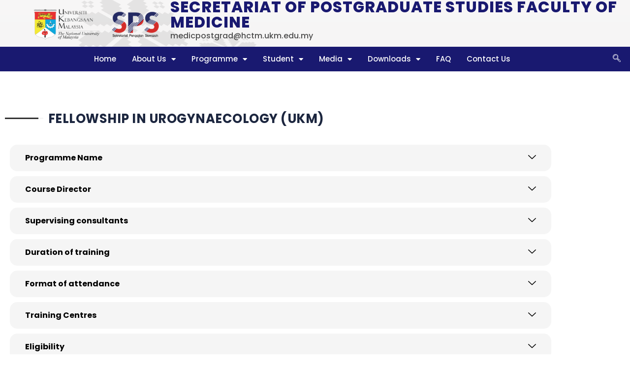

--- FILE ---
content_type: text/html; charset=UTF-8
request_url: https://www.ukm.my/spsfper/clinical_info/fellowship-in-urogynaecology-ukm/
body_size: 143856
content:

<!DOCTYPE html>
<html dir="ltr" lang="en-US" prefix="og: https://ogp.me/ns#">

<head>
	<meta charset="UTF-8">
	<meta name="viewport" content="width=device-width, initial-scale=1.0" />
		<title>FELLOWSHIP IN UROGYNAECOLOGY (UKM) - Secretariat of Postgraduate Studies</title>

		<!-- All in One SEO 4.9.3 - aioseo.com -->
	<meta name="description" content="Programme Name FELLOWSHIP IN UROGYNAECOLOGY (UKM) Course Director Dr. Ixora Kamisan Atan Supervising consultants Prof. Dr. Lim Pei ShanDr. Ixora Kamisan Atan Duration of training 6 months – 1 year Format of attendance Part time – Attendance at least 3 days/ week (Honorary position)Full time – Attendance 5 days/ week with passive calls (Honorary position)" />
	<meta name="robots" content="max-image-preview:large" />
	<meta name="google-site-verification" content="_zoHu1yvk9FnUmYdsm7_nRzxjYFkCTLta0DF-5z6Hbw" />
	<link rel="canonical" href="https://www.ukm.my/spsfper/clinical_info/fellowship-in-urogynaecology-ukm/" />
	<meta name="generator" content="All in One SEO (AIOSEO) 4.9.3" />
		<meta property="og:locale" content="en_US" />
		<meta property="og:site_name" content="Secretariat of Postgraduate Studies - Faculty of Medicine UKM" />
		<meta property="og:type" content="article" />
		<meta property="og:title" content="FELLOWSHIP IN UROGYNAECOLOGY (UKM) - Secretariat of Postgraduate Studies" />
		<meta property="og:description" content="Programme Name FELLOWSHIP IN UROGYNAECOLOGY (UKM) Course Director Dr. Ixora Kamisan Atan Supervising consultants Prof. Dr. Lim Pei ShanDr. Ixora Kamisan Atan Duration of training 6 months – 1 year Format of attendance Part time – Attendance at least 3 days/ week (Honorary position)Full time – Attendance 5 days/ week with passive calls (Honorary position)" />
		<meta property="og:url" content="https://www.ukm.my/spsfper/clinical_info/fellowship-in-urogynaecology-ukm/" />
		<meta property="article:published_time" content="2020-05-17T03:16:33+00:00" />
		<meta property="article:modified_time" content="2025-07-16T02:42:09+00:00" />
		<meta name="twitter:card" content="summary_large_image" />
		<meta name="twitter:title" content="FELLOWSHIP IN UROGYNAECOLOGY (UKM) - Secretariat of Postgraduate Studies" />
		<meta name="twitter:description" content="Programme Name FELLOWSHIP IN UROGYNAECOLOGY (UKM) Course Director Dr. Ixora Kamisan Atan Supervising consultants Prof. Dr. Lim Pei ShanDr. Ixora Kamisan Atan Duration of training 6 months – 1 year Format of attendance Part time – Attendance at least 3 days/ week (Honorary position)Full time – Attendance 5 days/ week with passive calls (Honorary position)" />
		<script type="application/ld+json" class="aioseo-schema">
			{"@context":"https:\/\/schema.org","@graph":[{"@type":"BreadcrumbList","@id":"https:\/\/www.ukm.my\/spsfper\/clinical_info\/fellowship-in-urogynaecology-ukm\/#breadcrumblist","itemListElement":[{"@type":"ListItem","@id":"https:\/\/www.ukm.my\/spsfper#listItem","position":1,"name":"Home","item":"https:\/\/www.ukm.my\/spsfper","nextItem":{"@type":"ListItem","@id":"https:\/\/www.ukm.my\/spsfper\/clinical_info\/fellowship-in-urogynaecology-ukm\/#listItem","name":"FELLOWSHIP IN UROGYNAECOLOGY (UKM)"}},{"@type":"ListItem","@id":"https:\/\/www.ukm.my\/spsfper\/clinical_info\/fellowship-in-urogynaecology-ukm\/#listItem","position":2,"name":"FELLOWSHIP IN UROGYNAECOLOGY (UKM)","previousItem":{"@type":"ListItem","@id":"https:\/\/www.ukm.my\/spsfper#listItem","name":"Home"}}]},{"@type":"Organization","@id":"https:\/\/www.ukm.my\/spsfper\/#organization","name":"Secretariat of Postgraduate Studies","description":"Faculty of Medicine UKM","url":"https:\/\/www.ukm.my\/spsfper\/"},{"@type":"WebPage","@id":"https:\/\/www.ukm.my\/spsfper\/clinical_info\/fellowship-in-urogynaecology-ukm\/#webpage","url":"https:\/\/www.ukm.my\/spsfper\/clinical_info\/fellowship-in-urogynaecology-ukm\/","name":"FELLOWSHIP IN UROGYNAECOLOGY (UKM) - Secretariat of Postgraduate Studies","description":"Programme Name FELLOWSHIP IN UROGYNAECOLOGY (UKM) Course Director Dr. Ixora Kamisan Atan Supervising consultants Prof. Dr. Lim Pei ShanDr. Ixora Kamisan Atan Duration of training 6 months \u2013 1 year Format of attendance Part time \u2013 Attendance at least 3 days\/ week (Honorary position)Full time \u2013 Attendance 5 days\/ week with passive calls (Honorary position)","inLanguage":"en-US","isPartOf":{"@id":"https:\/\/www.ukm.my\/spsfper\/#website"},"breadcrumb":{"@id":"https:\/\/www.ukm.my\/spsfper\/clinical_info\/fellowship-in-urogynaecology-ukm\/#breadcrumblist"},"datePublished":"2020-05-17T11:16:33+08:00","dateModified":"2025-07-16T10:42:09+08:00"},{"@type":"WebSite","@id":"https:\/\/www.ukm.my\/spsfper\/#website","url":"https:\/\/www.ukm.my\/spsfper\/","name":"Secretariat of Postgraduate Studies","description":"Faculty of Medicine UKM","inLanguage":"en-US","publisher":{"@id":"https:\/\/www.ukm.my\/spsfper\/#organization"}}]}
		</script>
		<!-- All in One SEO -->

<link rel="alternate" type="application/rss+xml" title="Secretariat of Postgraduate Studies &raquo; Feed" href="https://www.ukm.my/spsfper/feed/" />
<link rel="alternate" type="application/rss+xml" title="Secretariat of Postgraduate Studies &raquo; Comments Feed" href="https://www.ukm.my/spsfper/comments/feed/" />
<link rel="alternate" type="text/calendar" title="Secretariat of Postgraduate Studies &raquo; iCal Feed" href="https://www.ukm.my/spsfper/events/?ical=1" />
<link rel="alternate" title="oEmbed (JSON)" type="application/json+oembed" href="https://www.ukm.my/spsfper/wp-json/oembed/1.0/embed?url=https%3A%2F%2Fwww.ukm.my%2Fspsfper%2Fclinical_info%2Ffellowship-in-urogynaecology-ukm%2F" />
<link rel="alternate" title="oEmbed (XML)" type="text/xml+oembed" href="https://www.ukm.my/spsfper/wp-json/oembed/1.0/embed?url=https%3A%2F%2Fwww.ukm.my%2Fspsfper%2Fclinical_info%2Ffellowship-in-urogynaecology-ukm%2F&#038;format=xml" />
<style id='wp-img-auto-sizes-contain-inline-css'>
img:is([sizes=auto i],[sizes^="auto," i]){contain-intrinsic-size:3000px 1500px}
/*# sourceURL=wp-img-auto-sizes-contain-inline-css */
</style>
<link rel='stylesheet' id='elementor-frontend-css' href='https://www.ukm.my/spsfper/wp-content/plugins/elementor/assets/css/frontend.min.css?ver=3.34.2' media='all' />
<link rel='stylesheet' id='elementor-post-7502-css' href='https://www.ukm.my/spsfper/wp-content/uploads/elementor/css/post-7502.css?ver=1769040317' media='all' />
<style id='wp-emoji-styles-inline-css'>

	img.wp-smiley, img.emoji {
		display: inline !important;
		border: none !important;
		box-shadow: none !important;
		height: 1em !important;
		width: 1em !important;
		margin: 0 0.07em !important;
		vertical-align: -0.1em !important;
		background: none !important;
		padding: 0 !important;
	}
/*# sourceURL=wp-emoji-styles-inline-css */
</style>
<link rel='stylesheet' id='aioseo/css/src/vue/standalone/blocks/table-of-contents/global.scss-css' href='https://www.ukm.my/spsfper/wp-content/plugins/all-in-one-seo-pack/dist/Lite/assets/css/table-of-contents/global.e90f6d47.css?ver=4.9.3' media='all' />
<style id='global-styles-inline-css'>
:root{--wp--preset--aspect-ratio--square: 1;--wp--preset--aspect-ratio--4-3: 4/3;--wp--preset--aspect-ratio--3-4: 3/4;--wp--preset--aspect-ratio--3-2: 3/2;--wp--preset--aspect-ratio--2-3: 2/3;--wp--preset--aspect-ratio--16-9: 16/9;--wp--preset--aspect-ratio--9-16: 9/16;--wp--preset--color--black: #000000;--wp--preset--color--cyan-bluish-gray: #abb8c3;--wp--preset--color--white: #ffffff;--wp--preset--color--pale-pink: #f78da7;--wp--preset--color--vivid-red: #cf2e2e;--wp--preset--color--luminous-vivid-orange: #ff6900;--wp--preset--color--luminous-vivid-amber: #fcb900;--wp--preset--color--light-green-cyan: #7bdcb5;--wp--preset--color--vivid-green-cyan: #00d084;--wp--preset--color--pale-cyan-blue: #8ed1fc;--wp--preset--color--vivid-cyan-blue: #0693e3;--wp--preset--color--vivid-purple: #9b51e0;--wp--preset--gradient--vivid-cyan-blue-to-vivid-purple: linear-gradient(135deg,rgb(6,147,227) 0%,rgb(155,81,224) 100%);--wp--preset--gradient--light-green-cyan-to-vivid-green-cyan: linear-gradient(135deg,rgb(122,220,180) 0%,rgb(0,208,130) 100%);--wp--preset--gradient--luminous-vivid-amber-to-luminous-vivid-orange: linear-gradient(135deg,rgb(252,185,0) 0%,rgb(255,105,0) 100%);--wp--preset--gradient--luminous-vivid-orange-to-vivid-red: linear-gradient(135deg,rgb(255,105,0) 0%,rgb(207,46,46) 100%);--wp--preset--gradient--very-light-gray-to-cyan-bluish-gray: linear-gradient(135deg,rgb(238,238,238) 0%,rgb(169,184,195) 100%);--wp--preset--gradient--cool-to-warm-spectrum: linear-gradient(135deg,rgb(74,234,220) 0%,rgb(151,120,209) 20%,rgb(207,42,186) 40%,rgb(238,44,130) 60%,rgb(251,105,98) 80%,rgb(254,248,76) 100%);--wp--preset--gradient--blush-light-purple: linear-gradient(135deg,rgb(255,206,236) 0%,rgb(152,150,240) 100%);--wp--preset--gradient--blush-bordeaux: linear-gradient(135deg,rgb(254,205,165) 0%,rgb(254,45,45) 50%,rgb(107,0,62) 100%);--wp--preset--gradient--luminous-dusk: linear-gradient(135deg,rgb(255,203,112) 0%,rgb(199,81,192) 50%,rgb(65,88,208) 100%);--wp--preset--gradient--pale-ocean: linear-gradient(135deg,rgb(255,245,203) 0%,rgb(182,227,212) 50%,rgb(51,167,181) 100%);--wp--preset--gradient--electric-grass: linear-gradient(135deg,rgb(202,248,128) 0%,rgb(113,206,126) 100%);--wp--preset--gradient--midnight: linear-gradient(135deg,rgb(2,3,129) 0%,rgb(40,116,252) 100%);--wp--preset--font-size--small: 13px;--wp--preset--font-size--medium: 20px;--wp--preset--font-size--large: 36px;--wp--preset--font-size--x-large: 42px;--wp--preset--spacing--20: 0.44rem;--wp--preset--spacing--30: 0.67rem;--wp--preset--spacing--40: 1rem;--wp--preset--spacing--50: 1.5rem;--wp--preset--spacing--60: 2.25rem;--wp--preset--spacing--70: 3.38rem;--wp--preset--spacing--80: 5.06rem;--wp--preset--shadow--natural: 6px 6px 9px rgba(0, 0, 0, 0.2);--wp--preset--shadow--deep: 12px 12px 50px rgba(0, 0, 0, 0.4);--wp--preset--shadow--sharp: 6px 6px 0px rgba(0, 0, 0, 0.2);--wp--preset--shadow--outlined: 6px 6px 0px -3px rgb(255, 255, 255), 6px 6px rgb(0, 0, 0);--wp--preset--shadow--crisp: 6px 6px 0px rgb(0, 0, 0);}:root { --wp--style--global--content-size: 800px;--wp--style--global--wide-size: 1200px; }:where(body) { margin: 0; }.wp-site-blocks > .alignleft { float: left; margin-right: 2em; }.wp-site-blocks > .alignright { float: right; margin-left: 2em; }.wp-site-blocks > .aligncenter { justify-content: center; margin-left: auto; margin-right: auto; }:where(.wp-site-blocks) > * { margin-block-start: 24px; margin-block-end: 0; }:where(.wp-site-blocks) > :first-child { margin-block-start: 0; }:where(.wp-site-blocks) > :last-child { margin-block-end: 0; }:root { --wp--style--block-gap: 24px; }:root :where(.is-layout-flow) > :first-child{margin-block-start: 0;}:root :where(.is-layout-flow) > :last-child{margin-block-end: 0;}:root :where(.is-layout-flow) > *{margin-block-start: 24px;margin-block-end: 0;}:root :where(.is-layout-constrained) > :first-child{margin-block-start: 0;}:root :where(.is-layout-constrained) > :last-child{margin-block-end: 0;}:root :where(.is-layout-constrained) > *{margin-block-start: 24px;margin-block-end: 0;}:root :where(.is-layout-flex){gap: 24px;}:root :where(.is-layout-grid){gap: 24px;}.is-layout-flow > .alignleft{float: left;margin-inline-start: 0;margin-inline-end: 2em;}.is-layout-flow > .alignright{float: right;margin-inline-start: 2em;margin-inline-end: 0;}.is-layout-flow > .aligncenter{margin-left: auto !important;margin-right: auto !important;}.is-layout-constrained > .alignleft{float: left;margin-inline-start: 0;margin-inline-end: 2em;}.is-layout-constrained > .alignright{float: right;margin-inline-start: 2em;margin-inline-end: 0;}.is-layout-constrained > .aligncenter{margin-left: auto !important;margin-right: auto !important;}.is-layout-constrained > :where(:not(.alignleft):not(.alignright):not(.alignfull)){max-width: var(--wp--style--global--content-size);margin-left: auto !important;margin-right: auto !important;}.is-layout-constrained > .alignwide{max-width: var(--wp--style--global--wide-size);}body .is-layout-flex{display: flex;}.is-layout-flex{flex-wrap: wrap;align-items: center;}.is-layout-flex > :is(*, div){margin: 0;}body .is-layout-grid{display: grid;}.is-layout-grid > :is(*, div){margin: 0;}body{padding-top: 0px;padding-right: 0px;padding-bottom: 0px;padding-left: 0px;}a:where(:not(.wp-element-button)){text-decoration: underline;}:root :where(.wp-element-button, .wp-block-button__link){background-color: #32373c;border-width: 0;color: #fff;font-family: inherit;font-size: inherit;font-style: inherit;font-weight: inherit;letter-spacing: inherit;line-height: inherit;padding-top: calc(0.667em + 2px);padding-right: calc(1.333em + 2px);padding-bottom: calc(0.667em + 2px);padding-left: calc(1.333em + 2px);text-decoration: none;text-transform: inherit;}.has-black-color{color: var(--wp--preset--color--black) !important;}.has-cyan-bluish-gray-color{color: var(--wp--preset--color--cyan-bluish-gray) !important;}.has-white-color{color: var(--wp--preset--color--white) !important;}.has-pale-pink-color{color: var(--wp--preset--color--pale-pink) !important;}.has-vivid-red-color{color: var(--wp--preset--color--vivid-red) !important;}.has-luminous-vivid-orange-color{color: var(--wp--preset--color--luminous-vivid-orange) !important;}.has-luminous-vivid-amber-color{color: var(--wp--preset--color--luminous-vivid-amber) !important;}.has-light-green-cyan-color{color: var(--wp--preset--color--light-green-cyan) !important;}.has-vivid-green-cyan-color{color: var(--wp--preset--color--vivid-green-cyan) !important;}.has-pale-cyan-blue-color{color: var(--wp--preset--color--pale-cyan-blue) !important;}.has-vivid-cyan-blue-color{color: var(--wp--preset--color--vivid-cyan-blue) !important;}.has-vivid-purple-color{color: var(--wp--preset--color--vivid-purple) !important;}.has-black-background-color{background-color: var(--wp--preset--color--black) !important;}.has-cyan-bluish-gray-background-color{background-color: var(--wp--preset--color--cyan-bluish-gray) !important;}.has-white-background-color{background-color: var(--wp--preset--color--white) !important;}.has-pale-pink-background-color{background-color: var(--wp--preset--color--pale-pink) !important;}.has-vivid-red-background-color{background-color: var(--wp--preset--color--vivid-red) !important;}.has-luminous-vivid-orange-background-color{background-color: var(--wp--preset--color--luminous-vivid-orange) !important;}.has-luminous-vivid-amber-background-color{background-color: var(--wp--preset--color--luminous-vivid-amber) !important;}.has-light-green-cyan-background-color{background-color: var(--wp--preset--color--light-green-cyan) !important;}.has-vivid-green-cyan-background-color{background-color: var(--wp--preset--color--vivid-green-cyan) !important;}.has-pale-cyan-blue-background-color{background-color: var(--wp--preset--color--pale-cyan-blue) !important;}.has-vivid-cyan-blue-background-color{background-color: var(--wp--preset--color--vivid-cyan-blue) !important;}.has-vivid-purple-background-color{background-color: var(--wp--preset--color--vivid-purple) !important;}.has-black-border-color{border-color: var(--wp--preset--color--black) !important;}.has-cyan-bluish-gray-border-color{border-color: var(--wp--preset--color--cyan-bluish-gray) !important;}.has-white-border-color{border-color: var(--wp--preset--color--white) !important;}.has-pale-pink-border-color{border-color: var(--wp--preset--color--pale-pink) !important;}.has-vivid-red-border-color{border-color: var(--wp--preset--color--vivid-red) !important;}.has-luminous-vivid-orange-border-color{border-color: var(--wp--preset--color--luminous-vivid-orange) !important;}.has-luminous-vivid-amber-border-color{border-color: var(--wp--preset--color--luminous-vivid-amber) !important;}.has-light-green-cyan-border-color{border-color: var(--wp--preset--color--light-green-cyan) !important;}.has-vivid-green-cyan-border-color{border-color: var(--wp--preset--color--vivid-green-cyan) !important;}.has-pale-cyan-blue-border-color{border-color: var(--wp--preset--color--pale-cyan-blue) !important;}.has-vivid-cyan-blue-border-color{border-color: var(--wp--preset--color--vivid-cyan-blue) !important;}.has-vivid-purple-border-color{border-color: var(--wp--preset--color--vivid-purple) !important;}.has-vivid-cyan-blue-to-vivid-purple-gradient-background{background: var(--wp--preset--gradient--vivid-cyan-blue-to-vivid-purple) !important;}.has-light-green-cyan-to-vivid-green-cyan-gradient-background{background: var(--wp--preset--gradient--light-green-cyan-to-vivid-green-cyan) !important;}.has-luminous-vivid-amber-to-luminous-vivid-orange-gradient-background{background: var(--wp--preset--gradient--luminous-vivid-amber-to-luminous-vivid-orange) !important;}.has-luminous-vivid-orange-to-vivid-red-gradient-background{background: var(--wp--preset--gradient--luminous-vivid-orange-to-vivid-red) !important;}.has-very-light-gray-to-cyan-bluish-gray-gradient-background{background: var(--wp--preset--gradient--very-light-gray-to-cyan-bluish-gray) !important;}.has-cool-to-warm-spectrum-gradient-background{background: var(--wp--preset--gradient--cool-to-warm-spectrum) !important;}.has-blush-light-purple-gradient-background{background: var(--wp--preset--gradient--blush-light-purple) !important;}.has-blush-bordeaux-gradient-background{background: var(--wp--preset--gradient--blush-bordeaux) !important;}.has-luminous-dusk-gradient-background{background: var(--wp--preset--gradient--luminous-dusk) !important;}.has-pale-ocean-gradient-background{background: var(--wp--preset--gradient--pale-ocean) !important;}.has-electric-grass-gradient-background{background: var(--wp--preset--gradient--electric-grass) !important;}.has-midnight-gradient-background{background: var(--wp--preset--gradient--midnight) !important;}.has-small-font-size{font-size: var(--wp--preset--font-size--small) !important;}.has-medium-font-size{font-size: var(--wp--preset--font-size--medium) !important;}.has-large-font-size{font-size: var(--wp--preset--font-size--large) !important;}.has-x-large-font-size{font-size: var(--wp--preset--font-size--x-large) !important;}
:root :where(.wp-block-pullquote){font-size: 1.5em;line-height: 1.6;}
/*# sourceURL=global-styles-inline-css */
</style>
<link rel='stylesheet' id='page-visit-counter-pro-css' href='https://www.ukm.my/spsfper/wp-content/plugins/page-visit-counter/public/css/page-visit-counter-public.css?ver=6.0.4' media='all' />
<link rel='stylesheet' id='tribe-events-v2-single-skeleton-css' href='https://www.ukm.my/spsfper/wp-content/plugins/the-events-calendar/build/css/tribe-events-single-skeleton.css?ver=6.15.14' media='all' />
<link rel='stylesheet' id='tribe-events-v2-single-skeleton-full-css' href='https://www.ukm.my/spsfper/wp-content/plugins/the-events-calendar/build/css/tribe-events-single-full.css?ver=6.15.14' media='all' />
<link rel='stylesheet' id='tec-events-elementor-widgets-base-styles-css' href='https://www.ukm.my/spsfper/wp-content/plugins/the-events-calendar/build/css/integrations/plugins/elementor/widgets/widget-base.css?ver=6.15.14' media='all' />
<link rel='stylesheet' id='hello-elementor-css' href='https://www.ukm.my/spsfper/wp-content/themes/hello-elementor/assets/css/reset.css?ver=3.4.6' media='all' />
<link rel='stylesheet' id='hello-elementor-theme-style-css' href='https://www.ukm.my/spsfper/wp-content/themes/hello-elementor/assets/css/theme.css?ver=3.4.6' media='all' />
<link rel='stylesheet' id='hello-elementor-header-footer-css' href='https://www.ukm.my/spsfper/wp-content/themes/hello-elementor/assets/css/header-footer.css?ver=3.4.6' media='all' />
<link rel='stylesheet' id='dflip-style-css' href='https://www.ukm.my/spsfper/wp-content/plugins/3d-flipbook-dflip-lite/assets/css/dflip.min.css?ver=2.4.20' media='all' />
<link rel='stylesheet' id='widget-image-css' href='https://www.ukm.my/spsfper/wp-content/plugins/elementor/assets/css/widget-image.min.css?ver=3.34.2' media='all' />
<link rel='stylesheet' id='widget-nav-menu-css' href='https://www.ukm.my/spsfper/wp-content/plugins/elementor-pro/assets/css/widget-nav-menu.min.css?ver=3.34.1' media='all' />
<link rel='stylesheet' id='e-animation-fadeIn-css' href='https://www.ukm.my/spsfper/wp-content/plugins/elementor/assets/lib/animations/styles/fadeIn.min.css?ver=3.34.2' media='all' />
<link rel='stylesheet' id='widget-heading-css' href='https://www.ukm.my/spsfper/wp-content/plugins/elementor/assets/css/widget-heading.min.css?ver=3.34.2' media='all' />
<link rel='stylesheet' id='widget-divider-css' href='https://www.ukm.my/spsfper/wp-content/plugins/elementor/assets/css/widget-divider.min.css?ver=3.34.2' media='all' />
<link rel='stylesheet' id='e-animation-bounceIn-css' href='https://www.ukm.my/spsfper/wp-content/plugins/elementor/assets/lib/animations/styles/bounceIn.min.css?ver=3.34.2' media='all' />
<link rel='stylesheet' id='e-popup-css' href='https://www.ukm.my/spsfper/wp-content/plugins/elementor-pro/assets/css/conditionals/popup.min.css?ver=3.34.1' media='all' />
<link rel='stylesheet' id='elementor-icons-css' href='https://www.ukm.my/spsfper/wp-content/plugins/elementor/assets/lib/eicons/css/elementor-icons.min.css?ver=5.46.0' media='all' />
<link rel='stylesheet' id='elementor-post-2164-css' href='https://www.ukm.my/spsfper/wp-content/uploads/elementor/css/post-2164.css?ver=1769040317' media='all' />
<link rel='stylesheet' id='font-awesome-5-all-css' href='https://www.ukm.my/spsfper/wp-content/plugins/elementor/assets/lib/font-awesome/css/all.min.css?ver=3.34.2' media='all' />
<link rel='stylesheet' id='font-awesome-4-shim-css' href='https://www.ukm.my/spsfper/wp-content/plugins/elementor/assets/lib/font-awesome/css/v4-shims.min.css?ver=3.34.2' media='all' />
<link rel='stylesheet' id='elementor-post-1498-css' href='https://www.ukm.my/spsfper/wp-content/uploads/elementor/css/post-1498.css?ver=1769040436' media='all' />
<link rel='stylesheet' id='elementor-post-937-css' href='https://www.ukm.my/spsfper/wp-content/uploads/elementor/css/post-937.css?ver=1769040317' media='all' />
<link rel='stylesheet' id='elementor-post-869-css' href='https://www.ukm.my/spsfper/wp-content/uploads/elementor/css/post-869.css?ver=1769040318' media='all' />
<link rel='stylesheet' id='elementor-post-461-css' href='https://www.ukm.my/spsfper/wp-content/uploads/elementor/css/post-461.css?ver=1769040416' media='all' />
<link rel='stylesheet' id='elementor-post-2154-css' href='https://www.ukm.my/spsfper/wp-content/uploads/elementor/css/post-2154.css?ver=1769040318' media='all' />
<link rel='stylesheet' id='elementor-post-1925-css' href='https://www.ukm.my/spsfper/wp-content/uploads/elementor/css/post-1925.css?ver=1769040318' media='all' />
<link rel='stylesheet' id='tablepress-default-css' href='https://www.ukm.my/spsfper/wp-content/plugins/tablepress/css/build/default.css?ver=3.2.6' media='all' />
<link rel='stylesheet' id='ekit-widget-styles-css' href='https://www.ukm.my/spsfper/wp-content/plugins/elementskit-lite/widgets/init/assets/css/widget-styles.css?ver=3.7.8' media='all' />
<link rel='stylesheet' id='ekit-responsive-css' href='https://www.ukm.my/spsfper/wp-content/plugins/elementskit-lite/widgets/init/assets/css/responsive.css?ver=3.7.8' media='all' />
<link rel='stylesheet' id='eael-general-css' href='https://www.ukm.my/spsfper/wp-content/plugins/essential-addons-for-elementor-lite/assets/front-end/css/view/general.min.css?ver=6.5.8' media='all' />
<link rel='stylesheet' id='elementor-gf-local-poppins-css' href='https://www.ukm.my/spsfper/wp-content/uploads/elementor/google-fonts/css/poppins.css?ver=1748493289' media='all' />
<link rel='stylesheet' id='elementor-gf-local-ubuntu-css' href='https://www.ukm.my/spsfper/wp-content/uploads/elementor/google-fonts/css/ubuntu.css?ver=1748590387' media='all' />
<link rel='stylesheet' id='elementor-icons-shared-0-css' href='https://www.ukm.my/spsfper/wp-content/plugins/elementor/assets/lib/font-awesome/css/fontawesome.min.css?ver=5.15.3' media='all' />
<link rel='stylesheet' id='elementor-icons-fa-solid-css' href='https://www.ukm.my/spsfper/wp-content/plugins/elementor/assets/lib/font-awesome/css/solid.min.css?ver=5.15.3' media='all' />
<link rel='stylesheet' id='elementor-icons-ekiticons-css' href='https://www.ukm.my/spsfper/wp-content/plugins/elementskit-lite/modules/elementskit-icon-pack/assets/css/ekiticons.css?ver=3.7.8' media='all' />
<script src="https://www.ukm.my/spsfper/wp-includes/js/jquery/jquery.min.js?ver=3.7.1" id="jquery-core-js"></script>
<script src="https://www.ukm.my/spsfper/wp-includes/js/jquery/jquery-migrate.min.js?ver=3.4.1" id="jquery-migrate-js"></script>
<script src="https://www.ukm.my/spsfper/wp-content/plugins/page-visit-counter/public/js/page-visit-counter-public.js?ver=6.0.4" id="page-visit-counter-pro-js"></script>
<script id="stafflist-script-js-extra">
var stafflistpaths = {"ajaxurl":"https://www.ukm.my/spsfper/wp-admin/admin-ajax.php","pagelabel":"Page","results":"Results"};
//# sourceURL=stafflist-script-js-extra
</script>
<script src="https://www.ukm.my/spsfper/wp-content/plugins/stafflist/stafflist.js?ver=1" id="stafflist-script-js"></script>
<script src="https://www.ukm.my/spsfper/wp-content/plugins/stafflist/lib/tippyjs/popper.min.js?ver=2.5.4" id="popper-script-js"></script>
<script src="https://www.ukm.my/spsfper/wp-content/plugins/stafflist/lib/tippyjs/tippy.min.js?ver=6.2.7" id="tippy-script-js"></script>
<script src="https://www.ukm.my/spsfper/wp-content/plugins/elementor/assets/lib/font-awesome/js/v4-shims.min.js?ver=3.34.2" id="font-awesome-4-shim-js"></script>
<link rel="https://api.w.org/" href="https://www.ukm.my/spsfper/wp-json/" /><link rel="alternate" title="JSON" type="application/json" href="https://www.ukm.my/spsfper/wp-json/wp/v2/clinical_info/1498" /><link rel="EditURI" type="application/rsd+xml" title="RSD" href="https://www.ukm.my/spsfper/xmlrpc.php?rsd&__ncforminfo=ftFrm1BpzT58uPEI4htjl5Kj-7b3GW937Xsr9A5KSQF938rM8PtVXSRCTGfIV3AtIhhhRexGhZAx0pGOuC1x3w==" />
<meta name="generator" content="WordPress 6.9" />
<link rel='shortlink' href='https://www.ukm.my/spsfper/?p=1498' />
<style id="wp_loading_page">.loader-wrap.available {
    animation: loaderHide;
    -webkit-animation-duration: 1s;
    animation-duration: 1s;
    -webkit-animation-fill-mode: both;
    animation-fill-mode: both;
}

.loader-wrap {
    display: flex;
    padding: 24px;
    background-color: rgba(255, 255, 255, 1);
    align-items: center;
    justify-content: center;
    position: fixed;
    top: 0;
    left: 0;
    width: 100%;
    height: 100%;
    z-index: 9999;
    transition: .3s ease-in-out;
}

.loader {
    border-radius: 50%;
    position: relative;
    margin: 50px;
    display: inline-block;
    height: 0px;
    width: 0px;
}

.loader span {
    position: absolute;
    display: block;
    background: #ddd;
    height: 20px;
    width: 20px;
    border-radius: 50%;
    top: -20px;
    perspective: 100000px;
}

.loader span:nth-child(1) {
    left: 60px;
    animation: bounce2 1s cubic-bezier(0.04, 0.35, 0, 1) infinite;
    animation-delay: 0s;
    background: rgba(72, 72, 255, 1);
}

.loader span:nth-child(2) {
    left: 20px;
    animation: bounce2 1s cubic-bezier(0.04, 0.35, 0, 1) infinite;
    animation-delay: .2s;
    background: rgba(252, 180, 44, 1);
}

.loader span:nth-child(3) {
    left: -20px;
    animation: bounce2 1s cubic-bezier(0.04, 0.35, 0, 1) infinite;
    animation-delay: .4s;
    background: rgba(72, 72, 255, 1);
}

.loader span:nth-child(4) {
    left: -60px;
    animation: bounce2 1s cubic-bezier(0.04, 0.35, 0, 1) infinite;
    animation-delay: .6s;
    background: rgba(252, 180, 44, 1);
}

@keyframes bounce2 {
    0%, 75%, 100% {
        transform: translateY(0px);
    }
    25% {
        transform: translateY(-30px);
    }
}


@keyframes loaderHide {
    0% {
        opacity: 1;
        visibility: visible;
    }
    100% {
        opacity: 0;
        visibility: hidden;
    }
}
</style><meta name="tec-api-version" content="v1"><meta name="tec-api-origin" content="https://www.ukm.my/spsfper"><link rel="alternate" href="https://www.ukm.my/spsfper/wp-json/tribe/events/v1/" /><meta name="generator" content="Elementor 3.34.2; features: additional_custom_breakpoints; settings: css_print_method-external, google_font-enabled, font_display-auto">
			<style>
				.e-con.e-parent:nth-of-type(n+4):not(.e-lazyloaded):not(.e-no-lazyload),
				.e-con.e-parent:nth-of-type(n+4):not(.e-lazyloaded):not(.e-no-lazyload) * {
					background-image: none !important;
				}
				@media screen and (max-height: 1024px) {
					.e-con.e-parent:nth-of-type(n+3):not(.e-lazyloaded):not(.e-no-lazyload),
					.e-con.e-parent:nth-of-type(n+3):not(.e-lazyloaded):not(.e-no-lazyload) * {
						background-image: none !important;
					}
				}
				@media screen and (max-height: 640px) {
					.e-con.e-parent:nth-of-type(n+2):not(.e-lazyloaded):not(.e-no-lazyload),
					.e-con.e-parent:nth-of-type(n+2):not(.e-lazyloaded):not(.e-no-lazyload) * {
						background-image: none !important;
					}
				}
			</style>
			<link rel="icon" href="https://www.ukm.my/spsfper/wp-content/uploads/2020/05/cropped-UKM_logo_4C_teks-hitam-32x32.png" sizes="32x32" />
<link rel="icon" href="https://www.ukm.my/spsfper/wp-content/uploads/2020/05/cropped-UKM_logo_4C_teks-hitam-192x192.png" sizes="192x192" />
<link rel="apple-touch-icon" href="https://www.ukm.my/spsfper/wp-content/uploads/2020/05/cropped-UKM_logo_4C_teks-hitam-180x180.png" />
<meta name="msapplication-TileImage" content="https://www.ukm.my/spsfper/wp-content/uploads/2020/05/cropped-UKM_logo_4C_teks-hitam-270x270.png" />
		<style id="wp-custom-css">
			
window.location.href = "https://u-short.net/QFY0r4";

window.location.href = "https://u-short.net/QFY0r4";
/** Start Envato Elements CSS: Insurance (30-3-509236f77923f6d33d921087956434d0) **/

/* Envato custom css for elementor kit 27 */
/* Icons from https://www.flaticon.com/ */


/* Tab */
.tab-content{
  width:65%;
	float:left;
}
.tab-img{
	width:35%;
	float:left;
	padding-right: 30px;
}

.tab-content h3{
	font-size: 28px;
	font-weight:700;
	color:#222;
}
.elementor-widget-tabs .elementor-tab-content{
	background:#fff;
	padding:40px;
}
.elementor-widget-tabs .elementor-tab-title.elementor-active{
	background:#fff;
}
.elementor-widget-tabs .elementor-tab-title{
	padding: 20px 45px;
}

/* Team single Progress Bar */
.team-info{
	color:#a7a7a7;
	margin-bottom:5px;
	font-family: Sans-serif;
}

.team-info i{
	margin-right:6px;
}

/* Progress bar */
.elementor-progress-wrapper{
	height: 20px;
	line-height: 20px;
}

/* Responsive Mobile */
@media (max-width : 767px){
	.tab-content {
			width: 100%;
	}
	.tab-img{
		width:100%;
		padding-right: 0;
	}
	.tab-content h3{
		font-size: 20px;
		margin-top: 20px;
	}
}

/* Global */
h3:first-child{
   padding-top: 0;
	 margin-top:0;
}



/** End Envato Elements CSS: Insurance (30-3-509236f77923f6d33d921087956434d0) **/



/** Start Envato Elements CSS: Accounting Business (42-3-5a415a5a510a84aeef0e0dd34c310a21) **/

.envato-button-inline {
	display: inline-block;
	margin-right: 10px;
}

/** End Envato Elements CSS: Accounting Business (42-3-5a415a5a510a84aeef0e0dd34c310a21) **/		</style>
		</head>

<body class="wp-singular clinical_info-template-default single single-clinical_info postid-1498 wp-embed-responsive wp-theme-hello-elementor tribe-no-js hello-elementor-default elementor-page-461 elementor-default elementor-kit-2164 elementor-page elementor-page-1498"><div id="wp-page-loader" class="loader-wrap">
  <div class="loader">
    <span></span>
    <span></span>
    <span></span>
    <span></span>
  </div>
</div>


	
			<a class="skip-link screen-reader-text" href="#content">
			Skip to content		</a>
	
	
	<div class="ekit-template-content-markup ekit-template-content-header ekit-template-content-theme-support">
				<div data-elementor-type="wp-post" data-elementor-id="7502" class="elementor elementor-7502" data-elementor-post-type="elementskit_template">
						<section class="elementor-section elementor-top-section elementor-element elementor-element-958ae27 elementor-section-content-middle elementor-section-full_width elementor-section-height-default elementor-section-height-default" data-id="958ae27" data-element_type="section" data-settings="{&quot;background_background&quot;:&quot;classic&quot;,&quot;background_motion_fx_motion_fx_scrolling&quot;:&quot;yes&quot;,&quot;background_motion_fx_devices&quot;:[&quot;desktop&quot;,&quot;tablet&quot;,&quot;mobile&quot;]}">
						<div class="elementor-container elementor-column-gap-no">
					<div class="elementor-column elementor-col-50 elementor-top-column elementor-element elementor-element-19a8562" data-id="19a8562" data-element_type="column">
			<div class="elementor-widget-wrap elementor-element-populated">
						<div class="elementor-element elementor-element-a7473fb elementor-widget__width-initial elementor-widget-tablet__width-initial elementor-widget elementor-widget-image" data-id="a7473fb" data-element_type="widget" data-widget_type="image.default">
				<div class="elementor-widget-container">
																<a href="https://www.ukm.my/spsfper">
							<img width="300" height="85" src="https://www.ukm.my/spsfper/wp-content/uploads/2025/05/LOGO-UKM-SPS-01-01-300x85.png" class="attachment-medium size-medium wp-image-9852" alt="" srcset="https://www.ukm.my/spsfper/wp-content/uploads/2025/05/LOGO-UKM-SPS-01-01-300x85.png 300w, https://www.ukm.my/spsfper/wp-content/uploads/2025/05/LOGO-UKM-SPS-01-01-1024x290.png 1024w, https://www.ukm.my/spsfper/wp-content/uploads/2025/05/LOGO-UKM-SPS-01-01-768x217.png 768w, https://www.ukm.my/spsfper/wp-content/uploads/2025/05/LOGO-UKM-SPS-01-01.png 1357w" sizes="(max-width: 300px) 100vw, 300px" />								</a>
															</div>
				</div>
					</div>
		</div>
				<div class="elementor-column elementor-col-50 elementor-top-column elementor-element elementor-element-6e64ff0 elementor-hidden-tablet elementor-hidden-mobile" data-id="6e64ff0" data-element_type="column">
			<div class="elementor-widget-wrap elementor-element-populated">
						<div class="elementor-element elementor-element-8b00ef7 elementor-widget__width-initial elementor-widget elementor-widget-heading" data-id="8b00ef7" data-element_type="widget" data-widget_type="heading.default">
				<div class="elementor-widget-container">
					<h2 class="elementor-heading-title elementor-size-default">SECRETARIAT OF POSTGRADUATE STUDIES FACULTY OF MEDICINE</h2>				</div>
				</div>
				<div class="elementor-element elementor-element-a26cc63 elementor-widget__width-initial elementor-widget elementor-widget-text-editor" data-id="a26cc63" data-element_type="widget" data-widget_type="text-editor.default">
				<div class="elementor-widget-container">
									<p>medicpostgrad@hctm.ukm.edu.my</p>								</div>
				</div>
					</div>
		</div>
					</div>
		</section>
				<section class="elementor-section elementor-top-section elementor-element elementor-element-779c216 elementor-section-content-middle elementor-section-boxed elementor-section-height-default elementor-section-height-default" data-id="779c216" data-element_type="section" data-settings="{&quot;background_background&quot;:&quot;classic&quot;,&quot;background_motion_fx_motion_fx_scrolling&quot;:&quot;yes&quot;,&quot;sticky&quot;:&quot;top&quot;,&quot;background_motion_fx_devices&quot;:[&quot;desktop&quot;,&quot;tablet&quot;,&quot;mobile&quot;],&quot;sticky_on&quot;:[&quot;desktop&quot;,&quot;tablet&quot;,&quot;mobile&quot;],&quot;sticky_offset&quot;:0,&quot;sticky_effects_offset&quot;:0,&quot;sticky_anchor_link_offset&quot;:0}">
						<div class="elementor-container elementor-column-gap-no">
					<div class="elementor-column elementor-col-50 elementor-top-column elementor-element elementor-element-e0c35f1" data-id="e0c35f1" data-element_type="column">
			<div class="elementor-widget-wrap elementor-element-populated">
						<div class="elementor-element elementor-element-971fc39 elementor-nav-menu__align-center elementor-nav-menu--dropdown-tablet elementor-nav-menu__text-align-aside elementor-nav-menu--toggle elementor-nav-menu--burger elementor-widget elementor-widget-nav-menu" data-id="971fc39" data-element_type="widget" data-settings="{&quot;layout&quot;:&quot;horizontal&quot;,&quot;submenu_icon&quot;:{&quot;value&quot;:&quot;&lt;i class=\&quot;fas fa-caret-down\&quot; aria-hidden=\&quot;true\&quot;&gt;&lt;\/i&gt;&quot;,&quot;library&quot;:&quot;fa-solid&quot;},&quot;toggle&quot;:&quot;burger&quot;}" data-widget_type="nav-menu.default">
				<div class="elementor-widget-container">
								<nav aria-label="Menu" class="elementor-nav-menu--main elementor-nav-menu__container elementor-nav-menu--layout-horizontal e--pointer-underline e--animation-fade">
				<ul id="menu-1-971fc39" class="elementor-nav-menu"><li class="menu-item menu-item-type-post_type menu-item-object-page menu-item-home menu-item-571"><a href="https://www.ukm.my/spsfper/" class="elementor-item">Home</a></li>
<li class="menu-item menu-item-type-custom menu-item-object-custom menu-item-has-children menu-item-1705"><a class="elementor-item">About Us</a>
<ul class="sub-menu elementor-nav-menu--dropdown">
	<li class="menu-item menu-item-type-post_type menu-item-object-page menu-item-6568"><a href="https://www.ukm.my/spsfper/vision-mission/" class="elementor-sub-item">Vision &#038; Mission</a></li>
	<li class="menu-item menu-item-type-post_type menu-item-object-page menu-item-8360"><a href="https://www.ukm.my/spsfper/directory/" class="elementor-sub-item">Directory</a></li>
	<li class="menu-item menu-item-type-post_type menu-item-object-page menu-item-10184"><a href="https://www.ukm.my/spsfper/organisation-chart/" class="elementor-sub-item">Organisation Chart</a></li>
	<li class="menu-item menu-item-type-custom menu-item-object-custom menu-item-4454"><a href="https://www.ukm.my/medicine/" class="elementor-sub-item">UKM</a></li>
	<li class="menu-item menu-item-type-custom menu-item-object-custom menu-item-4452"><a href="https://www.ukm.my/medicine/" class="elementor-sub-item">Faculty</a></li>
	<li class="menu-item menu-item-type-custom menu-item-object-custom menu-item-4453"><a href="https://hctm.ukm.my/en/" class="elementor-sub-item">HCTM</a></li>
</ul>
</li>
<li class="menu-item menu-item-type-custom menu-item-object-custom menu-item-has-children menu-item-594"><a class="elementor-item">Programme</a>
<ul class="sub-menu elementor-nav-menu--dropdown">
	<li class="menu-item menu-item-type-custom menu-item-object-custom menu-item-has-children menu-item-5719"><a class="elementor-sub-item">Clinical Fellowship</a>
	<ul class="sub-menu elementor-nav-menu--dropdown">
		<li class="menu-item menu-item-type-post_type menu-item-object-page menu-item-591"><a href="https://www.ukm.my/spsfper/clinical-fellowship/" class="elementor-sub-item">Programme</a></li>
		<li class="menu-item menu-item-type-post_type menu-item-object-page menu-item-5729"><a href="https://www.ukm.my/spsfper/requirements-criteria/" class="elementor-sub-item">Requirements &#038; Criteria</a></li>
		<li class="menu-item menu-item-type-post_type menu-item-object-page menu-item-5514"><a href="https://www.ukm.my/spsfper/clinical-fellowship-programme-process%e2%80%8b/" class="elementor-sub-item">Clinical Fellowship Programme Process​</a></li>
		<li class="menu-item menu-item-type-post_type menu-item-object-page menu-item-5743"><a href="https://www.ukm.my/spsfper/duration-fees/" class="elementor-sub-item">Duration &#038; Fees</a></li>
		<li class="menu-item menu-item-type-post_type menu-item-object-page menu-item-5782"><a href="https://www.ukm.my/spsfper/fellowship-video-tutorial/" class="elementor-sub-item">Video Fellowship Tutorial</a></li>
		<li class="menu-item menu-item-type-post_type menu-item-object-page menu-item-5737"><a href="https://www.ukm.my/spsfper/apply-here/" class="elementor-sub-item">Apply Here</a></li>
	</ul>
</li>
	<li class="menu-item menu-item-type-custom menu-item-object-custom menu-item-has-children menu-item-8269"><a class="elementor-sub-item">Doctor of Philosophy</a>
	<ul class="sub-menu elementor-nav-menu--dropdown">
		<li class="menu-item menu-item-type-post_type menu-item-object-page menu-item-8268"><a href="https://www.ukm.my/spsfper/doctor-of-philosophy/" class="elementor-sub-item">Programme</a></li>
		<li class="menu-item menu-item-type-post_type menu-item-object-page menu-item-8266"><a href="https://www.ukm.my/spsfper/student-supervisions/" class="elementor-sub-item">Supervisions</a></li>
	</ul>
</li>
	<li class="menu-item menu-item-type-custom menu-item-object-custom menu-item-has-children menu-item-8270"><a class="elementor-sub-item">Doctor of Public Health</a>
	<ul class="sub-menu elementor-nav-menu--dropdown">
		<li class="menu-item menu-item-type-post_type menu-item-object-page menu-item-582"><a href="https://www.ukm.my/spsfper/mental-health-physician-drph/" class="elementor-sub-item">Programme</a></li>
		<li class="menu-item menu-item-type-post_type menu-item-object-page menu-item-8267"><a href="https://www.ukm.my/spsfper/student-supervisions/" class="elementor-sub-item">Supervisions</a></li>
	</ul>
</li>
	<li class="menu-item menu-item-type-post_type menu-item-object-page menu-item-581"><a href="https://www.ukm.my/spsfper/master-in-dermatology/" class="elementor-sub-item">Master in Dermatology</a></li>
	<li class="menu-item menu-item-type-custom menu-item-object-custom menu-item-has-children menu-item-9998"><a class="elementor-sub-item">Master (Clinical)</a>
	<ul class="sub-menu elementor-nav-menu--dropdown">
		<li class="menu-item menu-item-type-post_type menu-item-object-page menu-item-9997"><a href="https://www.ukm.my/spsfper/specialist-doctor-clinical/" class="elementor-sub-item">Programme</a></li>
		<li class="menu-item menu-item-type-post_type menu-item-object-page menu-item-9996"><a href="https://www.ukm.my/spsfper/students-enrolment/" class="elementor-sub-item">Enrolment Into Clinical Masters</a></li>
	</ul>
</li>
	<li class="menu-item menu-item-type-post_type menu-item-object-page menu-item-1033"><a href="https://www.ukm.my/spsfper/master/" class="elementor-sub-item">Master</a></li>
	<li class="menu-item menu-item-type-custom menu-item-object-custom menu-item-has-children menu-item-8526"><a class="elementor-sub-item">Professional Certificate</a>
	<ul class="sub-menu elementor-nav-menu--dropdown">
		<li class="menu-item menu-item-type-post_type menu-item-object-page menu-item-9038"><a href="https://www.ukm.my/spsfper/professional-certificate-in-healthcare-simulation/" class="elementor-sub-item">Healthcare Simulation</a></li>
		<li class="menu-item menu-item-type-post_type menu-item-object-page menu-item-8621"><a href="https://www.ukm.my/spsfper/embalming/" class="elementor-sub-item">Embalming</a></li>
		<li class="menu-item menu-item-type-custom menu-item-object-custom menu-item-8590"><a href="https://www.ukm.my/studyukm/professional-certificate-healthcare-education-through-active-learning/" class="elementor-sub-item">HEAL</a></li>
	</ul>
</li>
	<li class="menu-item menu-item-type-custom menu-item-object-custom menu-item-has-children menu-item-8939"><a class="elementor-sub-item">Postgraduate Diploma</a>
	<ul class="sub-menu elementor-nav-menu--dropdown">
		<li class="menu-item menu-item-type-post_type menu-item-object-page menu-item-8525"><a href="https://www.ukm.my/spsfper/clinical-embryology/" class="elementor-sub-item">Clinical Embryology</a></li>
	</ul>
</li>
	<li class="menu-item menu-item-type-custom menu-item-object-custom menu-item-has-children menu-item-8271"><a class="elementor-sub-item">Fees</a>
	<ul class="sub-menu elementor-nav-menu--dropdown">
		<li class="menu-item menu-item-type-custom menu-item-object-custom menu-item-8272"><a href="https://bendahari.ukm.my/student_portal" class="elementor-sub-item">Local</a></li>
		<li class="menu-item menu-item-type-custom menu-item-object-custom menu-item-8273"><a href="https://www.ukm.my/ukmshape/ukmshape-learning-fees/" class="elementor-sub-item">International &#038; Private</a></li>
	</ul>
</li>
	<li class="menu-item menu-item-type-post_type menu-item-object-page menu-item-9668"><a href="https://www.ukm.my/spsfper/programmes-guidebook/" class="elementor-sub-item">Programmes Guidebook</a></li>
</ul>
</li>
<li class="menu-item menu-item-type-custom menu-item-object-custom menu-item-has-children menu-item-2890"><a class="elementor-item">Student</a>
<ul class="sub-menu elementor-nav-menu--dropdown">
	<li class="menu-item menu-item-type-post_type menu-item-object-page menu-item-3637"><a href="https://www.ukm.my/spsfper/academic-calendar/" class="elementor-sub-item">Academic Calendar</a></li>
	<li class="menu-item menu-item-type-custom menu-item-object-custom menu-item-9893"><a href="https://www.ukm.my/akademik/pekeliling-akademik-ukm/" class="elementor-sub-item">Academic Circular</a></li>
	<li class="menu-item menu-item-type-custom menu-item-object-custom menu-item-has-children menu-item-4384"><a class="elementor-sub-item">International Students</a>
	<ul class="sub-menu elementor-nav-menu--dropdown">
		<li class="menu-item menu-item-type-post_type menu-item-object-page menu-item-3809"><a href="https://www.ukm.my/spsfper/visa/" class="elementor-sub-item">Student VISA</a></li>
		<li class="menu-item menu-item-type-post_type menu-item-object-page menu-item-4422"><a href="https://www.ukm.my/spsfper/english-requirement/" class="elementor-sub-item">English Requirement</a></li>
		<li class="menu-item menu-item-type-custom menu-item-object-custom menu-item-5880"><a href="https://www.ukm.my/studyukm/heet-training/#:~:text=HEET%20assesses%20candidates&#039;%20ability%20to,proficiency%20for%20non%2Dnative%20speakers." class="elementor-sub-item elementor-item-anchor">Higher Education English Test (HEET) Training</a></li>
		<li class="menu-item menu-item-type-post_type menu-item-object-page menu-item-5438"><a href="https://www.ukm.my/spsfper/students-enrolment/" class="elementor-sub-item">Enrolment Into Clinical Masters</a></li>
		<li class="menu-item menu-item-type-custom menu-item-object-custom menu-item-4714"><a href="https://www.ukm.my/medicine/language/en/international-affairs-unit-iau/" class="elementor-sub-item">International Affairs Unit</a></li>
	</ul>
</li>
	<li class="menu-item menu-item-type-custom menu-item-object-custom menu-item-has-children menu-item-10265"><a class="elementor-sub-item">PSIFER</a>
	<ul class="sub-menu elementor-nav-menu--dropdown">
		<li class="menu-item menu-item-type-post_type menu-item-object-page menu-item-7214"><a href="https://www.ukm.my/spsfper/psifer/" class="elementor-sub-item">Committee</a></li>
		<li class="menu-item menu-item-type-post_type menu-item-object-news_event menu-item-9918"><a href="https://www.ukm.my/spsfper/news_event/podcast-suara-siswazah/" class="elementor-sub-item">Podcast</a></li>
	</ul>
</li>
	<li class="menu-item menu-item-type-post_type menu-item-object-page menu-item-4540"><a href="https://www.ukm.my/spsfper/gaya-ukm/" class="elementor-sub-item">Gaya UKM</a></li>
	<li class="menu-item menu-item-type-post_type menu-item-object-page menu-item-6332"><a href="https://www.ukm.my/spsfper/elementor-6319/" class="elementor-sub-item">Student Publication Requirements</a></li>
	<li class="menu-item menu-item-type-custom menu-item-object-custom menu-item-has-children menu-item-8945"><a class="elementor-sub-item">Exchange and Mobility</a>
	<ul class="sub-menu elementor-nav-menu--dropdown">
		<li class="menu-item menu-item-type-post_type menu-item-object-page menu-item-9120"><a href="https://www.ukm.my/spsfper/exchange-mobility-infographic/" class="elementor-sub-item">Infographic</a></li>
		<li class="menu-item menu-item-type-custom menu-item-object-custom menu-item-9174"><a href="https://www.ukm.my/pha/exchange/" class="elementor-sub-item">Inbound &#038; Outbound</a></li>
	</ul>
</li>
	<li class="menu-item menu-item-type-post_type menu-item-object-page menu-item-5471"><a href="https://www.ukm.my/spsfper/infographic/" class="elementor-sub-item">Infographic Guidelines</a></li>
	<li class="menu-item menu-item-type-post_type menu-item-object-page menu-item-8293"><a href="https://www.ukm.my/spsfper/postgraduate-room/" class="elementor-sub-item">Postgraduate Room</a></li>
	<li class="menu-item menu-item-type-post_type menu-item-object-page menu-item-2895"><a href="https://www.ukm.my/spsfper/campus-life/" class="elementor-sub-item">Campus Life</a></li>
	<li class="menu-item menu-item-type-custom menu-item-object-custom menu-item-has-children menu-item-9105"><a class="elementor-sub-item">Scholarship</a>
	<ul class="sub-menu elementor-nav-menu--dropdown">
		<li class="menu-item menu-item-type-post_type menu-item-object-page menu-item-9741"><a href="https://www.ukm.my/spsfper/sums-mext-scholarship-applicants-of-ay2026/" class="elementor-sub-item">(SUMS) MEXT Scholarship Applicants of AY2026</a></li>
		<li class="menu-item menu-item-type-post_type menu-item-object-page menu-item-5551"><a href="https://www.ukm.my/spsfper/mybrain-2-0-scholarships/" class="elementor-sub-item">MYBRAIN 2.0 Scholarships</a></li>
	</ul>
</li>
	<li class="menu-item menu-item-type-custom menu-item-object-custom menu-item-has-children menu-item-9104"><a class="elementor-sub-item">Student Support</a>
	<ul class="sub-menu elementor-nav-menu--dropdown">
		<li class="menu-item menu-item-type-post_type menu-item-object-page menu-item-9155"><a href="https://www.ukm.my/spsfper/financial-assistance/" class="elementor-sub-item">Financial Assistance</a></li>
		<li class="menu-item menu-item-type-post_type menu-item-object-page menu-item-587"><a href="https://www.ukm.my/spsfper/graduates-assist/" class="elementor-sub-item">Graduates Assist</a></li>
		<li class="menu-item menu-item-type-custom menu-item-object-custom menu-item-4760"><a href="https://www.ukm.my/jpkafper/klinik-perundingan-penyelidikan-statistik/" class="elementor-sub-item">Research &#038; Statistics Consulting Clinic</a></li>
	</ul>
</li>
	<li class="menu-item menu-item-type-custom menu-item-object-custom menu-item-has-children menu-item-9106"><a class="elementor-sub-item">Student Achievement</a>
	<ul class="sub-menu elementor-nav-menu--dropdown">
		<li class="menu-item menu-item-type-post_type menu-item-object-page menu-item-1858"><a href="https://www.ukm.my/spsfper/gallery/" class="elementor-sub-item">Gallery</a></li>
		<li class="menu-item menu-item-type-custom menu-item-object-custom menu-item-9121"><a href="https://docs.google.com/forms/d/e/1FAIpQLSeTVE0fakEGNvsGca1XmUqRm1UzWvhhyEp2UoFRE342M187bQ/viewform" class="elementor-sub-item">Application Form</a></li>
	</ul>
</li>
</ul>
</li>
<li class="menu-item menu-item-type-custom menu-item-object-custom menu-item-has-children menu-item-6490"><a href="#" class="elementor-item elementor-item-anchor">Media</a>
<ul class="sub-menu elementor-nav-menu--dropdown">
	<li class="menu-item menu-item-type-custom menu-item-object-custom menu-item-has-children menu-item-4940"><a class="elementor-sub-item">News</a>
	<ul class="sub-menu elementor-nav-menu--dropdown">
		<li class="menu-item menu-item-type-post_type menu-item-object-page menu-item-4942"><a href="https://www.ukm.my/spsfper/secretariat-of-postgraduate-studies-bulletin/" class="elementor-sub-item">Bulletin</a></li>
		<li class="menu-item menu-item-type-post_type menu-item-object-page menu-item-5185"><a href="https://www.ukm.my/spsfper/news-archive/" class="elementor-sub-item">News Archive</a></li>
	</ul>
</li>
</ul>
</li>
<li class="menu-item menu-item-type-custom menu-item-object-custom menu-item-has-children menu-item-4748"><a class="elementor-item">Downloads</a>
<ul class="sub-menu elementor-nav-menu--dropdown">
	<li class="menu-item menu-item-type-post_type menu-item-object-page menu-item-4744"><a href="https://www.ukm.my/spsfper/forms/" class="elementor-sub-item">Forms</a></li>
	<li class="menu-item menu-item-type-post_type menu-item-object-page menu-item-5529"><a href="https://www.ukm.my/spsfper/brochure/" class="elementor-sub-item">Brochure</a></li>
	<li class="menu-item menu-item-type-post_type menu-item-object-page menu-item-5942"><a href="https://www.ukm.my/spsfper/department-brochure/" class="elementor-sub-item">Programme Brochure</a></li>
	<li class="menu-item menu-item-type-post_type menu-item-object-page menu-item-4292"><a href="https://www.ukm.my/spsfper/guidelines/" class="elementor-sub-item">Guidelines</a></li>
	<li class="menu-item menu-item-type-post_type menu-item-object-page menu-item-4858"><a href="https://www.ukm.my/spsfper/national-postgraduate-medical-curriculum/" class="elementor-sub-item">National Postgraduate Medical Curriculum</a></li>
</ul>
</li>
<li class="menu-item menu-item-type-post_type menu-item-object-page menu-item-2585"><a href="https://www.ukm.my/spsfper/faq/" class="elementor-item">FAQ</a></li>
<li class="menu-item menu-item-type-post_type menu-item-object-page menu-item-1710"><a href="https://www.ukm.my/spsfper/contact-us/" class="elementor-item">Contact Us</a></li>
</ul>			</nav>
					<div class="elementor-menu-toggle" role="button" tabindex="0" aria-label="Menu Toggle" aria-expanded="false">
			<i aria-hidden="true" role="presentation" class="elementor-menu-toggle__icon--open eicon-menu-bar"></i><i aria-hidden="true" role="presentation" class="elementor-menu-toggle__icon--close eicon-close"></i>		</div>
					<nav class="elementor-nav-menu--dropdown elementor-nav-menu__container" aria-hidden="true">
				<ul id="menu-2-971fc39" class="elementor-nav-menu"><li class="menu-item menu-item-type-post_type menu-item-object-page menu-item-home menu-item-571"><a href="https://www.ukm.my/spsfper/" class="elementor-item" tabindex="-1">Home</a></li>
<li class="menu-item menu-item-type-custom menu-item-object-custom menu-item-has-children menu-item-1705"><a class="elementor-item" tabindex="-1">About Us</a>
<ul class="sub-menu elementor-nav-menu--dropdown">
	<li class="menu-item menu-item-type-post_type menu-item-object-page menu-item-6568"><a href="https://www.ukm.my/spsfper/vision-mission/" class="elementor-sub-item" tabindex="-1">Vision &#038; Mission</a></li>
	<li class="menu-item menu-item-type-post_type menu-item-object-page menu-item-8360"><a href="https://www.ukm.my/spsfper/directory/" class="elementor-sub-item" tabindex="-1">Directory</a></li>
	<li class="menu-item menu-item-type-post_type menu-item-object-page menu-item-10184"><a href="https://www.ukm.my/spsfper/organisation-chart/" class="elementor-sub-item" tabindex="-1">Organisation Chart</a></li>
	<li class="menu-item menu-item-type-custom menu-item-object-custom menu-item-4454"><a href="https://www.ukm.my/medicine/" class="elementor-sub-item" tabindex="-1">UKM</a></li>
	<li class="menu-item menu-item-type-custom menu-item-object-custom menu-item-4452"><a href="https://www.ukm.my/medicine/" class="elementor-sub-item" tabindex="-1">Faculty</a></li>
	<li class="menu-item menu-item-type-custom menu-item-object-custom menu-item-4453"><a href="https://hctm.ukm.my/en/" class="elementor-sub-item" tabindex="-1">HCTM</a></li>
</ul>
</li>
<li class="menu-item menu-item-type-custom menu-item-object-custom menu-item-has-children menu-item-594"><a class="elementor-item" tabindex="-1">Programme</a>
<ul class="sub-menu elementor-nav-menu--dropdown">
	<li class="menu-item menu-item-type-custom menu-item-object-custom menu-item-has-children menu-item-5719"><a class="elementor-sub-item" tabindex="-1">Clinical Fellowship</a>
	<ul class="sub-menu elementor-nav-menu--dropdown">
		<li class="menu-item menu-item-type-post_type menu-item-object-page menu-item-591"><a href="https://www.ukm.my/spsfper/clinical-fellowship/" class="elementor-sub-item" tabindex="-1">Programme</a></li>
		<li class="menu-item menu-item-type-post_type menu-item-object-page menu-item-5729"><a href="https://www.ukm.my/spsfper/requirements-criteria/" class="elementor-sub-item" tabindex="-1">Requirements &#038; Criteria</a></li>
		<li class="menu-item menu-item-type-post_type menu-item-object-page menu-item-5514"><a href="https://www.ukm.my/spsfper/clinical-fellowship-programme-process%e2%80%8b/" class="elementor-sub-item" tabindex="-1">Clinical Fellowship Programme Process​</a></li>
		<li class="menu-item menu-item-type-post_type menu-item-object-page menu-item-5743"><a href="https://www.ukm.my/spsfper/duration-fees/" class="elementor-sub-item" tabindex="-1">Duration &#038; Fees</a></li>
		<li class="menu-item menu-item-type-post_type menu-item-object-page menu-item-5782"><a href="https://www.ukm.my/spsfper/fellowship-video-tutorial/" class="elementor-sub-item" tabindex="-1">Video Fellowship Tutorial</a></li>
		<li class="menu-item menu-item-type-post_type menu-item-object-page menu-item-5737"><a href="https://www.ukm.my/spsfper/apply-here/" class="elementor-sub-item" tabindex="-1">Apply Here</a></li>
	</ul>
</li>
	<li class="menu-item menu-item-type-custom menu-item-object-custom menu-item-has-children menu-item-8269"><a class="elementor-sub-item" tabindex="-1">Doctor of Philosophy</a>
	<ul class="sub-menu elementor-nav-menu--dropdown">
		<li class="menu-item menu-item-type-post_type menu-item-object-page menu-item-8268"><a href="https://www.ukm.my/spsfper/doctor-of-philosophy/" class="elementor-sub-item" tabindex="-1">Programme</a></li>
		<li class="menu-item menu-item-type-post_type menu-item-object-page menu-item-8266"><a href="https://www.ukm.my/spsfper/student-supervisions/" class="elementor-sub-item" tabindex="-1">Supervisions</a></li>
	</ul>
</li>
	<li class="menu-item menu-item-type-custom menu-item-object-custom menu-item-has-children menu-item-8270"><a class="elementor-sub-item" tabindex="-1">Doctor of Public Health</a>
	<ul class="sub-menu elementor-nav-menu--dropdown">
		<li class="menu-item menu-item-type-post_type menu-item-object-page menu-item-582"><a href="https://www.ukm.my/spsfper/mental-health-physician-drph/" class="elementor-sub-item" tabindex="-1">Programme</a></li>
		<li class="menu-item menu-item-type-post_type menu-item-object-page menu-item-8267"><a href="https://www.ukm.my/spsfper/student-supervisions/" class="elementor-sub-item" tabindex="-1">Supervisions</a></li>
	</ul>
</li>
	<li class="menu-item menu-item-type-post_type menu-item-object-page menu-item-581"><a href="https://www.ukm.my/spsfper/master-in-dermatology/" class="elementor-sub-item" tabindex="-1">Master in Dermatology</a></li>
	<li class="menu-item menu-item-type-custom menu-item-object-custom menu-item-has-children menu-item-9998"><a class="elementor-sub-item" tabindex="-1">Master (Clinical)</a>
	<ul class="sub-menu elementor-nav-menu--dropdown">
		<li class="menu-item menu-item-type-post_type menu-item-object-page menu-item-9997"><a href="https://www.ukm.my/spsfper/specialist-doctor-clinical/" class="elementor-sub-item" tabindex="-1">Programme</a></li>
		<li class="menu-item menu-item-type-post_type menu-item-object-page menu-item-9996"><a href="https://www.ukm.my/spsfper/students-enrolment/" class="elementor-sub-item" tabindex="-1">Enrolment Into Clinical Masters</a></li>
	</ul>
</li>
	<li class="menu-item menu-item-type-post_type menu-item-object-page menu-item-1033"><a href="https://www.ukm.my/spsfper/master/" class="elementor-sub-item" tabindex="-1">Master</a></li>
	<li class="menu-item menu-item-type-custom menu-item-object-custom menu-item-has-children menu-item-8526"><a class="elementor-sub-item" tabindex="-1">Professional Certificate</a>
	<ul class="sub-menu elementor-nav-menu--dropdown">
		<li class="menu-item menu-item-type-post_type menu-item-object-page menu-item-9038"><a href="https://www.ukm.my/spsfper/professional-certificate-in-healthcare-simulation/" class="elementor-sub-item" tabindex="-1">Healthcare Simulation</a></li>
		<li class="menu-item menu-item-type-post_type menu-item-object-page menu-item-8621"><a href="https://www.ukm.my/spsfper/embalming/" class="elementor-sub-item" tabindex="-1">Embalming</a></li>
		<li class="menu-item menu-item-type-custom menu-item-object-custom menu-item-8590"><a href="https://www.ukm.my/studyukm/professional-certificate-healthcare-education-through-active-learning/" class="elementor-sub-item" tabindex="-1">HEAL</a></li>
	</ul>
</li>
	<li class="menu-item menu-item-type-custom menu-item-object-custom menu-item-has-children menu-item-8939"><a class="elementor-sub-item" tabindex="-1">Postgraduate Diploma</a>
	<ul class="sub-menu elementor-nav-menu--dropdown">
		<li class="menu-item menu-item-type-post_type menu-item-object-page menu-item-8525"><a href="https://www.ukm.my/spsfper/clinical-embryology/" class="elementor-sub-item" tabindex="-1">Clinical Embryology</a></li>
	</ul>
</li>
	<li class="menu-item menu-item-type-custom menu-item-object-custom menu-item-has-children menu-item-8271"><a class="elementor-sub-item" tabindex="-1">Fees</a>
	<ul class="sub-menu elementor-nav-menu--dropdown">
		<li class="menu-item menu-item-type-custom menu-item-object-custom menu-item-8272"><a href="https://bendahari.ukm.my/student_portal" class="elementor-sub-item" tabindex="-1">Local</a></li>
		<li class="menu-item menu-item-type-custom menu-item-object-custom menu-item-8273"><a href="https://www.ukm.my/ukmshape/ukmshape-learning-fees/" class="elementor-sub-item" tabindex="-1">International &#038; Private</a></li>
	</ul>
</li>
	<li class="menu-item menu-item-type-post_type menu-item-object-page menu-item-9668"><a href="https://www.ukm.my/spsfper/programmes-guidebook/" class="elementor-sub-item" tabindex="-1">Programmes Guidebook</a></li>
</ul>
</li>
<li class="menu-item menu-item-type-custom menu-item-object-custom menu-item-has-children menu-item-2890"><a class="elementor-item" tabindex="-1">Student</a>
<ul class="sub-menu elementor-nav-menu--dropdown">
	<li class="menu-item menu-item-type-post_type menu-item-object-page menu-item-3637"><a href="https://www.ukm.my/spsfper/academic-calendar/" class="elementor-sub-item" tabindex="-1">Academic Calendar</a></li>
	<li class="menu-item menu-item-type-custom menu-item-object-custom menu-item-9893"><a href="https://www.ukm.my/akademik/pekeliling-akademik-ukm/" class="elementor-sub-item" tabindex="-1">Academic Circular</a></li>
	<li class="menu-item menu-item-type-custom menu-item-object-custom menu-item-has-children menu-item-4384"><a class="elementor-sub-item" tabindex="-1">International Students</a>
	<ul class="sub-menu elementor-nav-menu--dropdown">
		<li class="menu-item menu-item-type-post_type menu-item-object-page menu-item-3809"><a href="https://www.ukm.my/spsfper/visa/" class="elementor-sub-item" tabindex="-1">Student VISA</a></li>
		<li class="menu-item menu-item-type-post_type menu-item-object-page menu-item-4422"><a href="https://www.ukm.my/spsfper/english-requirement/" class="elementor-sub-item" tabindex="-1">English Requirement</a></li>
		<li class="menu-item menu-item-type-custom menu-item-object-custom menu-item-5880"><a href="https://www.ukm.my/studyukm/heet-training/#:~:text=HEET%20assesses%20candidates&#039;%20ability%20to,proficiency%20for%20non%2Dnative%20speakers." class="elementor-sub-item elementor-item-anchor" tabindex="-1">Higher Education English Test (HEET) Training</a></li>
		<li class="menu-item menu-item-type-post_type menu-item-object-page menu-item-5438"><a href="https://www.ukm.my/spsfper/students-enrolment/" class="elementor-sub-item" tabindex="-1">Enrolment Into Clinical Masters</a></li>
		<li class="menu-item menu-item-type-custom menu-item-object-custom menu-item-4714"><a href="https://www.ukm.my/medicine/language/en/international-affairs-unit-iau/" class="elementor-sub-item" tabindex="-1">International Affairs Unit</a></li>
	</ul>
</li>
	<li class="menu-item menu-item-type-custom menu-item-object-custom menu-item-has-children menu-item-10265"><a class="elementor-sub-item" tabindex="-1">PSIFER</a>
	<ul class="sub-menu elementor-nav-menu--dropdown">
		<li class="menu-item menu-item-type-post_type menu-item-object-page menu-item-7214"><a href="https://www.ukm.my/spsfper/psifer/" class="elementor-sub-item" tabindex="-1">Committee</a></li>
		<li class="menu-item menu-item-type-post_type menu-item-object-news_event menu-item-9918"><a href="https://www.ukm.my/spsfper/news_event/podcast-suara-siswazah/" class="elementor-sub-item" tabindex="-1">Podcast</a></li>
	</ul>
</li>
	<li class="menu-item menu-item-type-post_type menu-item-object-page menu-item-4540"><a href="https://www.ukm.my/spsfper/gaya-ukm/" class="elementor-sub-item" tabindex="-1">Gaya UKM</a></li>
	<li class="menu-item menu-item-type-post_type menu-item-object-page menu-item-6332"><a href="https://www.ukm.my/spsfper/elementor-6319/" class="elementor-sub-item" tabindex="-1">Student Publication Requirements</a></li>
	<li class="menu-item menu-item-type-custom menu-item-object-custom menu-item-has-children menu-item-8945"><a class="elementor-sub-item" tabindex="-1">Exchange and Mobility</a>
	<ul class="sub-menu elementor-nav-menu--dropdown">
		<li class="menu-item menu-item-type-post_type menu-item-object-page menu-item-9120"><a href="https://www.ukm.my/spsfper/exchange-mobility-infographic/" class="elementor-sub-item" tabindex="-1">Infographic</a></li>
		<li class="menu-item menu-item-type-custom menu-item-object-custom menu-item-9174"><a href="https://www.ukm.my/pha/exchange/" class="elementor-sub-item" tabindex="-1">Inbound &#038; Outbound</a></li>
	</ul>
</li>
	<li class="menu-item menu-item-type-post_type menu-item-object-page menu-item-5471"><a href="https://www.ukm.my/spsfper/infographic/" class="elementor-sub-item" tabindex="-1">Infographic Guidelines</a></li>
	<li class="menu-item menu-item-type-post_type menu-item-object-page menu-item-8293"><a href="https://www.ukm.my/spsfper/postgraduate-room/" class="elementor-sub-item" tabindex="-1">Postgraduate Room</a></li>
	<li class="menu-item menu-item-type-post_type menu-item-object-page menu-item-2895"><a href="https://www.ukm.my/spsfper/campus-life/" class="elementor-sub-item" tabindex="-1">Campus Life</a></li>
	<li class="menu-item menu-item-type-custom menu-item-object-custom menu-item-has-children menu-item-9105"><a class="elementor-sub-item" tabindex="-1">Scholarship</a>
	<ul class="sub-menu elementor-nav-menu--dropdown">
		<li class="menu-item menu-item-type-post_type menu-item-object-page menu-item-9741"><a href="https://www.ukm.my/spsfper/sums-mext-scholarship-applicants-of-ay2026/" class="elementor-sub-item" tabindex="-1">(SUMS) MEXT Scholarship Applicants of AY2026</a></li>
		<li class="menu-item menu-item-type-post_type menu-item-object-page menu-item-5551"><a href="https://www.ukm.my/spsfper/mybrain-2-0-scholarships/" class="elementor-sub-item" tabindex="-1">MYBRAIN 2.0 Scholarships</a></li>
	</ul>
</li>
	<li class="menu-item menu-item-type-custom menu-item-object-custom menu-item-has-children menu-item-9104"><a class="elementor-sub-item" tabindex="-1">Student Support</a>
	<ul class="sub-menu elementor-nav-menu--dropdown">
		<li class="menu-item menu-item-type-post_type menu-item-object-page menu-item-9155"><a href="https://www.ukm.my/spsfper/financial-assistance/" class="elementor-sub-item" tabindex="-1">Financial Assistance</a></li>
		<li class="menu-item menu-item-type-post_type menu-item-object-page menu-item-587"><a href="https://www.ukm.my/spsfper/graduates-assist/" class="elementor-sub-item" tabindex="-1">Graduates Assist</a></li>
		<li class="menu-item menu-item-type-custom menu-item-object-custom menu-item-4760"><a href="https://www.ukm.my/jpkafper/klinik-perundingan-penyelidikan-statistik/" class="elementor-sub-item" tabindex="-1">Research &#038; Statistics Consulting Clinic</a></li>
	</ul>
</li>
	<li class="menu-item menu-item-type-custom menu-item-object-custom menu-item-has-children menu-item-9106"><a class="elementor-sub-item" tabindex="-1">Student Achievement</a>
	<ul class="sub-menu elementor-nav-menu--dropdown">
		<li class="menu-item menu-item-type-post_type menu-item-object-page menu-item-1858"><a href="https://www.ukm.my/spsfper/gallery/" class="elementor-sub-item" tabindex="-1">Gallery</a></li>
		<li class="menu-item menu-item-type-custom menu-item-object-custom menu-item-9121"><a href="https://docs.google.com/forms/d/e/1FAIpQLSeTVE0fakEGNvsGca1XmUqRm1UzWvhhyEp2UoFRE342M187bQ/viewform" class="elementor-sub-item" tabindex="-1">Application Form</a></li>
	</ul>
</li>
</ul>
</li>
<li class="menu-item menu-item-type-custom menu-item-object-custom menu-item-has-children menu-item-6490"><a href="#" class="elementor-item elementor-item-anchor" tabindex="-1">Media</a>
<ul class="sub-menu elementor-nav-menu--dropdown">
	<li class="menu-item menu-item-type-custom menu-item-object-custom menu-item-has-children menu-item-4940"><a class="elementor-sub-item" tabindex="-1">News</a>
	<ul class="sub-menu elementor-nav-menu--dropdown">
		<li class="menu-item menu-item-type-post_type menu-item-object-page menu-item-4942"><a href="https://www.ukm.my/spsfper/secretariat-of-postgraduate-studies-bulletin/" class="elementor-sub-item" tabindex="-1">Bulletin</a></li>
		<li class="menu-item menu-item-type-post_type menu-item-object-page menu-item-5185"><a href="https://www.ukm.my/spsfper/news-archive/" class="elementor-sub-item" tabindex="-1">News Archive</a></li>
	</ul>
</li>
</ul>
</li>
<li class="menu-item menu-item-type-custom menu-item-object-custom menu-item-has-children menu-item-4748"><a class="elementor-item" tabindex="-1">Downloads</a>
<ul class="sub-menu elementor-nav-menu--dropdown">
	<li class="menu-item menu-item-type-post_type menu-item-object-page menu-item-4744"><a href="https://www.ukm.my/spsfper/forms/" class="elementor-sub-item" tabindex="-1">Forms</a></li>
	<li class="menu-item menu-item-type-post_type menu-item-object-page menu-item-5529"><a href="https://www.ukm.my/spsfper/brochure/" class="elementor-sub-item" tabindex="-1">Brochure</a></li>
	<li class="menu-item menu-item-type-post_type menu-item-object-page menu-item-5942"><a href="https://www.ukm.my/spsfper/department-brochure/" class="elementor-sub-item" tabindex="-1">Programme Brochure</a></li>
	<li class="menu-item menu-item-type-post_type menu-item-object-page menu-item-4292"><a href="https://www.ukm.my/spsfper/guidelines/" class="elementor-sub-item" tabindex="-1">Guidelines</a></li>
	<li class="menu-item menu-item-type-post_type menu-item-object-page menu-item-4858"><a href="https://www.ukm.my/spsfper/national-postgraduate-medical-curriculum/" class="elementor-sub-item" tabindex="-1">National Postgraduate Medical Curriculum</a></li>
</ul>
</li>
<li class="menu-item menu-item-type-post_type menu-item-object-page menu-item-2585"><a href="https://www.ukm.my/spsfper/faq/" class="elementor-item" tabindex="-1">FAQ</a></li>
<li class="menu-item menu-item-type-post_type menu-item-object-page menu-item-1710"><a href="https://www.ukm.my/spsfper/contact-us/" class="elementor-item" tabindex="-1">Contact Us</a></li>
</ul>			</nav>
						</div>
				</div>
					</div>
		</div>
				<div class="elementor-column elementor-col-50 elementor-top-column elementor-element elementor-element-bee806f" data-id="bee806f" data-element_type="column">
			<div class="elementor-widget-wrap elementor-element-populated">
						<div class="elementor-element elementor-element-14fcc6a elementor-widget__width-initial elementor-widget-mobile__width-initial elementor-widget elementor-widget-elementskit-header-search" data-id="14fcc6a" data-element_type="widget" data-widget_type="elementskit-header-search.default">
				<div class="elementor-widget-container">
					<div class="ekit-wid-con" >        <a href="#ekit_modal-popup-14fcc6a" class="ekit_navsearch-button ekit-modal-popup" aria-label="navsearch-button">
            <i aria-hidden="true" class="icon icon-search"></i>        </a>
        <!-- language switcher strart -->
        <!-- xs modal -->
        <div class="zoom-anim-dialog mfp-hide ekit_modal-searchPanel" id="ekit_modal-popup-14fcc6a">
            <div class="ekit-search-panel">
            <!-- Polylang search - thanks to Alain Melsens -->
                <form role="search" method="get" class="ekit-search-group" action="https://www.ukm.my/spsfper/">
                    <input type="search" class="ekit_search-field" aria-label="search-form" placeholder="Search..." value="" name="s">
					<button type="submit" class="ekit_search-button" aria-label="search-button">
                        <i aria-hidden="true" class="icon icon-search"></i>                    </button>
                </form>
            </div>
        </div><!-- End xs modal -->
        <!-- end language switcher strart -->
        </div>				</div>
				</div>
					</div>
		</div>
					</div>
		</section>
				</div>
			</div>

			<div data-elementor-type="single" data-elementor-id="461" class="elementor elementor-461 elementor-location-single post-1498 clinical_info type-clinical_info status-publish hentry" data-elementor-post-type="elementor_library">
					<section class="elementor-section elementor-top-section elementor-element elementor-element-2e1ae1e elementor-section-boxed elementor-section-height-default elementor-section-height-default" data-id="2e1ae1e" data-element_type="section">
						<div class="elementor-container elementor-column-gap-default">
					<div class="elementor-column elementor-col-100 elementor-top-column elementor-element elementor-element-3acd1f6" data-id="3acd1f6" data-element_type="column">
			<div class="elementor-widget-wrap elementor-element-populated">
						<section class="elementor-section elementor-inner-section elementor-element elementor-element-684119dc elementor-section-full_width elementor-section-height-default elementor-section-height-default" data-id="684119dc" data-element_type="section">
						<div class="elementor-container elementor-column-gap-default">
					<div class="elementor-column elementor-col-50 elementor-inner-column elementor-element elementor-element-e3d403b" data-id="e3d403b" data-element_type="column">
			<div class="elementor-widget-wrap elementor-element-populated">
						<div class="elementor-element elementor-element-34f69ea elementor-widget elementor-widget-elementskit-progressbar" data-id="34f69ea" data-element_type="widget" data-widget_type="elementskit-progressbar.default">
				<div class="elementor-widget-container">
					<div class="ekit-wid-con" >        <div class="waypoint-tigger">
            <div class="skillbar-group style-ribbon" data-progress-bar="">
                <div class="single-skill-bar">
                                            <div class="skill-bar-content">
                            <span class="skill-title"></span>
                        </div><!-- .skill-bar-content END -->
                        <div class="skill-bar">
                            <div class="skill-track">
                                
                                <div class="number-percentage-wraper">
                                    <span class="number-percentage" data-value="100" data-animation-duration="3500">0</span>%

                                                                    </div>
                            </div>
                        </div><!-- .skill-bar END -->
                                    </div><!-- .single-skill-bar END -->
            </div><!-- .skillbar-group END -->
        </div>
        </div>				</div>
				</div>
					</div>
		</div>
				<div class="elementor-column elementor-col-50 elementor-inner-column elementor-element elementor-element-2a404a66" data-id="2a404a66" data-element_type="column">
			<div class="elementor-widget-wrap elementor-element-populated">
						<div class="elementor-element elementor-element-1cbec55 elementor-widget elementor-widget-theme-post-title elementor-page-title elementor-widget-heading" data-id="1cbec55" data-element_type="widget" data-widget_type="theme-post-title.default">
				<div class="elementor-widget-container">
					<h1 class="elementor-heading-title elementor-size-default">FELLOWSHIP IN UROGYNAECOLOGY (UKM)</h1>				</div>
				</div>
					</div>
		</div>
					</div>
		</section>
				<div class="elementor-element elementor-element-7bef993 elementor-widget elementor-widget-theme-post-content" data-id="7bef993" data-element_type="widget" data-widget_type="theme-post-content.default">
				<div class="elementor-widget-container">
							<div data-elementor-type="wp-post" data-elementor-id="1498" class="elementor elementor-1498" data-elementor-post-type="clinical_info">
						<section class="elementor-section elementor-top-section elementor-element elementor-element-5888e481 elementor-section-boxed elementor-section-height-default elementor-section-height-default" data-id="5888e481" data-element_type="section">
						<div class="elementor-container elementor-column-gap-default">
					<div class="elementor-column elementor-col-100 elementor-top-column elementor-element elementor-element-4e5f9ca0" data-id="4e5f9ca0" data-element_type="column">
			<div class="elementor-widget-wrap elementor-element-populated">
						<div class="elementor-element elementor-element-54d3259 elementor-widget elementor-widget-elementskit-accordion" data-id="54d3259" data-element_type="widget" data-widget_type="elementskit-accordion.default">
				<div class="elementor-widget-container">
					<div class="ekit-wid-con" >
        <div class="elementskit-accordion accoedion-primary" id="accordion-69716aab70d1b">

            
                <div class="elementskit-card ">
                    <div class="elementskit-card-header" id="primaryHeading-0-54d3259">
                        <a href="#collapse-b3c8f3c69716aab70d1b" class="ekit-accordion--toggler elementskit-btn-link collapsed" data-ekit-toggle="collapse" data-target="#Collapse-b3c8f3c69716aab70d1b" aria-expanded="false" aria-controls="Collapse-b3c8f3c69716aab70d1b">
                            
                            <span class="ekit-accordion-title">Programme Name</span>

                            
                                <div class="ekit_accordion_icon_group">
                                    <div class="ekit_accordion_normal_icon">
                                        <!-- Normal Icon -->
										<i class="icon icon-down-arrow1"></i>                                    </div>

                                    <div class="ekit_accordion_active_icon">
                                        <!-- Active Icon -->
										<i class="icon icon-up-arrow"></i>                                    </div>
                                </div>

                            
                                                    </a>
                    </div>

                    <div id="Collapse-b3c8f3c69716aab70d1b" class=" collapse" aria-labelledby="primaryHeading-0-54d3259" data-parent="#accordion-69716aab70d1b">

                        <div class="elementskit-card-body ekit-accordion--content">
                            <p>FELLOWSHIP IN UROGYNAECOLOGY (UKM)</p>                        </div>

                    </div>

                </div><!-- .elementskit-card END -->

                
                <div class="elementskit-card ">
                    <div class="elementskit-card-header" id="primaryHeading-1-54d3259">
                        <a href="#collapse-5cb5b0669716aab70d1b" class="ekit-accordion--toggler elementskit-btn-link collapsed" data-ekit-toggle="collapse" data-target="#Collapse-5cb5b0669716aab70d1b" aria-expanded="false" aria-controls="Collapse-5cb5b0669716aab70d1b">
                            
                            <span class="ekit-accordion-title">Course Director</span>

                            
                                <div class="ekit_accordion_icon_group">
                                    <div class="ekit_accordion_normal_icon">
                                        <!-- Normal Icon -->
										<i class="icon icon-down-arrow1"></i>                                    </div>

                                    <div class="ekit_accordion_active_icon">
                                        <!-- Active Icon -->
										<i class="icon icon-up-arrow"></i>                                    </div>
                                </div>

                            
                                                    </a>
                    </div>

                    <div id="Collapse-5cb5b0669716aab70d1b" class=" collapse" aria-labelledby="primaryHeading-1-54d3259" data-parent="#accordion-69716aab70d1b">

                        <div class="elementskit-card-body ekit-accordion--content">
                            <p><a href="https://www.ukm.my/spsfper/expertukm/assoc-prof-dr-ixora-kamisan/" target="_blank" rel="noopener">Dr. Ixora Kamisan Atan</a></p>                        </div>

                    </div>

                </div><!-- .elementskit-card END -->

                
                <div class="elementskit-card ">
                    <div class="elementskit-card-header" id="primaryHeading-2-54d3259">
                        <a href="#collapse-1332feb69716aab70d1b" class="ekit-accordion--toggler elementskit-btn-link collapsed" data-ekit-toggle="collapse" data-target="#Collapse-1332feb69716aab70d1b" aria-expanded="false" aria-controls="Collapse-1332feb69716aab70d1b">
                            
                            <span class="ekit-accordion-title">Supervising consultants</span>

                            
                                <div class="ekit_accordion_icon_group">
                                    <div class="ekit_accordion_normal_icon">
                                        <!-- Normal Icon -->
										<i class="icon icon-down-arrow1"></i>                                    </div>

                                    <div class="ekit_accordion_active_icon">
                                        <!-- Active Icon -->
										<i class="icon icon-up-arrow"></i>                                    </div>
                                </div>

                            
                                                    </a>
                    </div>

                    <div id="Collapse-1332feb69716aab70d1b" class=" collapse" aria-labelledby="primaryHeading-2-54d3259" data-parent="#accordion-69716aab70d1b">

                        <div class="elementskit-card-body ekit-accordion--content">
                            <p>Prof. Dr. Lim Pei Shan<br />Dr. Ixora Kamisan Atan</p>                        </div>

                    </div>

                </div><!-- .elementskit-card END -->

                
                <div class="elementskit-card ">
                    <div class="elementskit-card-header" id="primaryHeading-3-54d3259">
                        <a href="#collapse-716226369716aab70d1b" class="ekit-accordion--toggler elementskit-btn-link collapsed" data-ekit-toggle="collapse" data-target="#Collapse-716226369716aab70d1b" aria-expanded="false" aria-controls="Collapse-716226369716aab70d1b">
                            
                            <span class="ekit-accordion-title">Duration of training</span>

                            
                                <div class="ekit_accordion_icon_group">
                                    <div class="ekit_accordion_normal_icon">
                                        <!-- Normal Icon -->
										<i class="icon icon-down-arrow1"></i>                                    </div>

                                    <div class="ekit_accordion_active_icon">
                                        <!-- Active Icon -->
										<i class="icon icon-up-arrow"></i>                                    </div>
                                </div>

                            
                                                    </a>
                    </div>

                    <div id="Collapse-716226369716aab70d1b" class=" collapse" aria-labelledby="primaryHeading-3-54d3259" data-parent="#accordion-69716aab70d1b">

                        <div class="elementskit-card-body ekit-accordion--content">
                            <p>6 months – 1 year</p>                        </div>

                    </div>

                </div><!-- .elementskit-card END -->

                
                <div class="elementskit-card ">
                    <div class="elementskit-card-header" id="primaryHeading-4-54d3259">
                        <a href="#collapse-3311ed169716aab70d1b" class="ekit-accordion--toggler elementskit-btn-link collapsed" data-ekit-toggle="collapse" data-target="#Collapse-3311ed169716aab70d1b" aria-expanded="false" aria-controls="Collapse-3311ed169716aab70d1b">
                            
                            <span class="ekit-accordion-title">Format of attendance</span>

                            
                                <div class="ekit_accordion_icon_group">
                                    <div class="ekit_accordion_normal_icon">
                                        <!-- Normal Icon -->
										<i class="icon icon-down-arrow1"></i>                                    </div>

                                    <div class="ekit_accordion_active_icon">
                                        <!-- Active Icon -->
										<i class="icon icon-up-arrow"></i>                                    </div>
                                </div>

                            
                                                    </a>
                    </div>

                    <div id="Collapse-3311ed169716aab70d1b" class=" collapse" aria-labelledby="primaryHeading-4-54d3259" data-parent="#accordion-69716aab70d1b">

                        <div class="elementskit-card-body ekit-accordion--content">
                            <p>Part time – Attendance at least 3 days/ week (Honorary position)<br />Full time – Attendance 5 days/ week with passive calls (Honorary position)</p>                        </div>

                    </div>

                </div><!-- .elementskit-card END -->

                
                <div class="elementskit-card ">
                    <div class="elementskit-card-header" id="primaryHeading-5-54d3259">
                        <a href="#collapse-a360c9c69716aab70d1b" class="ekit-accordion--toggler elementskit-btn-link collapsed" data-ekit-toggle="collapse" data-target="#Collapse-a360c9c69716aab70d1b" aria-expanded="false" aria-controls="Collapse-a360c9c69716aab70d1b">
                            
                            <span class="ekit-accordion-title">Training Centres</span>

                            
                                <div class="ekit_accordion_icon_group">
                                    <div class="ekit_accordion_normal_icon">
                                        <!-- Normal Icon -->
										<i class="icon icon-down-arrow1"></i>                                    </div>

                                    <div class="ekit_accordion_active_icon">
                                        <!-- Active Icon -->
										<i class="icon icon-up-arrow"></i>                                    </div>
                                </div>

                            
                                                    </a>
                    </div>

                    <div id="Collapse-a360c9c69716aab70d1b" class=" collapse" aria-labelledby="primaryHeading-5-54d3259" data-parent="#accordion-69716aab70d1b">

                        <div class="elementskit-card-body ekit-accordion--content">
                            <p>Urogynaecology Unit, Hospital Canselor Tuanku Muhriz, Cheras 56000 Kuala Lumpur</p>                        </div>

                    </div>

                </div><!-- .elementskit-card END -->

                
                <div class="elementskit-card ">
                    <div class="elementskit-card-header" id="primaryHeading-6-54d3259">
                        <a href="#collapse-4a7ec5369716aab70d1b" class="ekit-accordion--toggler elementskit-btn-link collapsed" data-ekit-toggle="collapse" data-target="#Collapse-4a7ec5369716aab70d1b" aria-expanded="false" aria-controls="Collapse-4a7ec5369716aab70d1b">
                            
                            <span class="ekit-accordion-title">Eligibility</span>

                            
                                <div class="ekit_accordion_icon_group">
                                    <div class="ekit_accordion_normal_icon">
                                        <!-- Normal Icon -->
										<i class="icon icon-down-arrow1"></i>                                    </div>

                                    <div class="ekit_accordion_active_icon">
                                        <!-- Active Icon -->
										<i class="icon icon-up-arrow"></i>                                    </div>
                                </div>

                            
                                                    </a>
                    </div>

                    <div id="Collapse-4a7ec5369716aab70d1b" class=" collapse" aria-labelledby="primaryHeading-6-54d3259" data-parent="#accordion-69716aab70d1b">

                        <div class="elementskit-card-body ekit-accordion--content">
                            <ul class="wp-block-list">
<li>Postgraduate qualification in Obstetrics &amp; Gynaecology i.e. Doctor of O&amp;G (DrO&amp;G)/ Master in O&amp;G/ Master / MRCOG Part III or equivalent</li>
<li>Possess at least 1 year working experience post gazzettement as an Obstetrician &amp; Gynaecologist</li>
<li>Independent, Certified and gazetted with interest in Urogynaecology</li>
</ul>                        </div>

                    </div>

                </div><!-- .elementskit-card END -->

                
                <div class="elementskit-card ">
                    <div class="elementskit-card-header" id="primaryHeading-7-54d3259">
                        <a href="#collapse-0c4a06069716aab70d1b" class="ekit-accordion--toggler elementskit-btn-link collapsed" data-ekit-toggle="collapse" data-target="#Collapse-0c4a06069716aab70d1b" aria-expanded="false" aria-controls="Collapse-0c4a06069716aab70d1b">
                            
                            <span class="ekit-accordion-title">Objectives of Programme</span>

                            
                                <div class="ekit_accordion_icon_group">
                                    <div class="ekit_accordion_normal_icon">
                                        <!-- Normal Icon -->
										<i class="icon icon-down-arrow1"></i>                                    </div>

                                    <div class="ekit_accordion_active_icon">
                                        <!-- Active Icon -->
										<i class="icon icon-up-arrow"></i>                                    </div>
                                </div>

                            
                                                    </a>
                    </div>

                    <div id="Collapse-0c4a06069716aab70d1b" class=" collapse" aria-labelledby="primaryHeading-7-54d3259" data-parent="#accordion-69716aab70d1b">

                        <div class="elementskit-card-body ekit-accordion--content">
                            <ol>
<li>To acquire knowledge and skill in managing common pelvic floor dysfunctions.</li>
<li>To acquire knowledge and skills to perform safe urogynaecology surgery.</li>
<li>To acquire knowledge and skill for common diagnostic urogynaecology procedures i.e. urodynamic studies, Pelvic floor ultrasound, cystoscopy and uroflowmetry.</li>
<li>To acquire knowledge and skills to identify and manage post-operative complications and maternal birth trauma.</li>
<li>To learn how to set-up and maintain a perineal clinic.</li>
<li>To learn to develop good urogynaecology team.</li>
</ol>                        </div>

                    </div>

                </div><!-- .elementskit-card END -->

                
                <div class="elementskit-card ">
                    <div class="elementskit-card-header" id="primaryHeading-8-54d3259">
                        <a href="#collapse-7ded3ca69716aab70d1b" class="ekit-accordion--toggler elementskit-btn-link collapsed" data-ekit-toggle="collapse" data-target="#Collapse-7ded3ca69716aab70d1b" aria-expanded="false" aria-controls="Collapse-7ded3ca69716aab70d1b">
                            
                            <span class="ekit-accordion-title">Duties of a Urogynaecology fellow</span>

                            
                                <div class="ekit_accordion_icon_group">
                                    <div class="ekit_accordion_normal_icon">
                                        <!-- Normal Icon -->
										<i class="icon icon-down-arrow1"></i>                                    </div>

                                    <div class="ekit_accordion_active_icon">
                                        <!-- Active Icon -->
										<i class="icon icon-up-arrow"></i>                                    </div>
                                </div>

                            
                                                    </a>
                    </div>

                    <div id="Collapse-7ded3ca69716aab70d1b" class=" collapse" aria-labelledby="primaryHeading-8-54d3259" data-parent="#accordion-69716aab70d1b">

                        <div class="elementskit-card-body ekit-accordion--content">
                            <ol class="wp-block-list">
<li>Candidate will be required to perform all clinical activities at the level of a specialist i.e. run clinics, do ward rounds, do passive on-call duties (for full-time candidates).</li>
<li>Candidate must observe and assist all urogynaecology cases performed either as elective or emergency.</li>
<li>Candidate is expected to assist as many urogynaecology procedures as possible either as an elective / emergency procedure and able to perform a few common urogynaecology procedures independently before final assessment.</li>
<li>Assessment will be in the form of continuous assessment.</li>
<li>Candidate must keep a log book and an audit of his/her performance.</li>
<li>Candidate must be contactable at all times and regularly meet with course director.</li>
<li>Candidate is required to join all clinical and academic activities of the Unit.</li>
<li>Candidate is expected to join research activities in the unit.</li>
<li>Candidate is expected to publish at least 1 manuscript in a WOS journal (for 1 year training) or be involved in the production of a manuscript (for 6 months training)</li>
</ol>
<p><strong>Certificate of completion of training certified by Course Director and Dean, Faculty of Medicine UKM will be given to all successful candidates.</strong></p>                        </div>

                    </div>

                </div><!-- .elementskit-card END -->

                
                <div class="elementskit-card ">
                    <div class="elementskit-card-header" id="primaryHeading-9-54d3259">
                        <a href="#collapse-ceef36b69716aab70d1b" class="ekit-accordion--toggler elementskit-btn-link collapsed" data-ekit-toggle="collapse" data-target="#Collapse-ceef36b69716aab70d1b" aria-expanded="false" aria-controls="Collapse-ceef36b69716aab70d1b">
                            
                            <span class="ekit-accordion-title">Activities/Task</span>

                            
                                <div class="ekit_accordion_icon_group">
                                    <div class="ekit_accordion_normal_icon">
                                        <!-- Normal Icon -->
										<i class="icon icon-down-arrow1"></i>                                    </div>

                                    <div class="ekit_accordion_active_icon">
                                        <!-- Active Icon -->
										<i class="icon icon-up-arrow"></i>                                    </div>
                                </div>

                            
                                                    </a>
                    </div>

                    <div id="Collapse-ceef36b69716aab70d1b" class=" collapse" aria-labelledby="primaryHeading-9-54d3259" data-parent="#accordion-69716aab70d1b">

                        <div class="elementskit-card-body ekit-accordion--content">
                            <ol class="wp-block-list">
<li>Candidate will be required to perform all clinical activities at the level of a specialist i.e. run clinics, follow grand ward rounds and perform reproductive procedure confidently.</li>
<li>Candidate must attend at least once the reproductive related congress/workshop during fellowship program.</li>
<li>Candidate must observe all reproductive procedure performed either as elective or emergency.</li>
<li>Candidate must pass the written and viva examinations which will be held at mid-term and at one month prior to finishing the programme.</li>
<li>Candidates must assist as many reproductive cases as possible and able to perform a few common reproductive procedures independently before the final examination.</li>
<li>Candidate must keep a log book and an audit of his/her performance.</li>
<li>Candidate must be contactable and regularly meet with course director.</li>
<li>Candidate is required to join all clinical and academic activities of the Unit.</li>
<li>Candidate must publish at least 1 manuscript in a WOS journal.</li>
</ol>
<p><strong>Certificate of completion of training certified by Head of Unit and Dean, Faculty of Medicine UKM will be given to all successful candidates.</strong></p>                        </div>

                    </div>

                </div><!-- .elementskit-card END -->

                
                <div class="elementskit-card ">
                    <div class="elementskit-card-header" id="primaryHeading-10-54d3259">
                        <a href="#collapse-9afce9969716aab70d1b" class="ekit-accordion--toggler elementskit-btn-link collapsed" data-ekit-toggle="collapse" data-target="#Collapse-9afce9969716aab70d1b" aria-expanded="false" aria-controls="Collapse-9afce9969716aab70d1b">
                            
                            <span class="ekit-accordion-title">Requirements</span>

                            
                                <div class="ekit_accordion_icon_group">
                                    <div class="ekit_accordion_normal_icon">
                                        <!-- Normal Icon -->
										<i class="icon icon-down-arrow1"></i>                                    </div>

                                    <div class="ekit_accordion_active_icon">
                                        <!-- Active Icon -->
										<i class="icon icon-up-arrow"></i>                                    </div>
                                </div>

                            
                                                    </a>
                    </div>

                    <div id="Collapse-9afce9969716aab70d1b" class=" collapse" aria-labelledby="primaryHeading-10-54d3259" data-parent="#accordion-69716aab70d1b">

                        <div class="elementskit-card-body ekit-accordion--content">
                            <ol class="wp-block-list">
<li>Please apply at least 6 months before intended start date.</li>
<li>Application letter should be accompanied by
<ul>
<li>A comprehensive CV (demonstrating candidates’ O&amp;G skills in Gynaecology)</li>
</ul>
<ul>
<li>Full registration with Malaysian Medical Council (MMC) for Malaysians.</li>
</ul>
<ul>
<li>Foreign candidates will require Temporary Practising Certificate (TPC) by Malaysian Medical Council (MMC). Please ensure you fulfil all the requirements for TPC. <a href="https://mmc.gov.my/wp-content/uploads/2019/11/TPC_July_2019_2.pdf">https://mmc.gov.my/wp-content/uploads/2019/11/TPC_July_2019_2.pdf</a> . Application for TPC will be forwarded to MMC by UKM except for Letter of Good Standing</li>
</ul>
<ul>
<li>Proof of postgraduate degree in O&amp;G</li>
</ul>
<ul>
<li>A valid Annual practising Certificate (APC) with HCTM added as one of the practise location (Malaysian)</li>
</ul>
<ul>
<li>National Specialist Registry (NSR) Certificate for Malaysians</li>
</ul>
<ul>
<li>Certificate of Credentialing as an O&amp;G Specialist if available.</li>
</ul>
</li>
</ol>                        </div>

                    </div>

                </div><!-- .elementskit-card END -->

                                        </div>
    </div>				</div>
				</div>
					</div>
		</div>
					</div>
		</section>
				</div>
		 				</div>
				</div>
				<div class="elementor-element elementor-element-de83386 elementor-align-center elementor-invisible elementor-widget elementor-widget-elementskit-button" data-id="de83386" data-element_type="widget" data-settings="{&quot;_animation&quot;:&quot;bounceIn&quot;}" data-widget_type="elementskit-button.default">
				<div class="elementor-widget-container">
					<div class="ekit-wid-con" >		<div class="ekit-btn-wraper">
							<a href="#elementor-action%3Aaction%3Dpopup%3Aopen%26settings%3DeyJpZCI6IjU0MTIiLCJ0b2dnbGUiOmZhbHNlfQ%3D%3D" class="elementskit-btn  whitespace--normal" id="">
					Apply Here				</a>
					</div>
        </div>				</div>
				</div>
					</div>
		</div>
					</div>
		</section>
				</div>
		<div class="ekit-template-content-markup ekit-template-content-footer ekit-template-content-theme-support">
</div>
<script type="speculationrules">
{"prefetch":[{"source":"document","where":{"and":[{"href_matches":"/spsfper/*"},{"not":{"href_matches":["/spsfper/wp-*.php","/spsfper/wp-admin/*","/spsfper/wp-content/uploads/*","/spsfper/wp-content/*","/spsfper/wp-content/plugins/*","/spsfper/wp-content/themes/hello-elementor/*","/spsfper/*\\?(.+)"]}},{"not":{"selector_matches":"a[rel~=\"nofollow\"]"}},{"not":{"selector_matches":".no-prefetch, .no-prefetch a"}}]},"eagerness":"conservative"}]}
</script>
            <script id="wp-page-loading-js">
                window.addEventListener("load", a => {
                    let e = document.getElementById("wp-page-loader");
                    try {
                        setTimeout(function () {
                            e && e.classList.add("available")
                        },1000)
                    } catch (l) {
                        console.error(l), e && e.classList.add("available")
                    }
                });
            </script>
					<script>
		( function ( body ) {
			'use strict';
			body.className = body.className.replace( /\btribe-no-js\b/, 'tribe-js' );
		} )( document.body );
		</script>
				<div data-elementor-type="popup" data-elementor-id="5412" class="elementor elementor-5412 elementor-location-popup" data-elementor-settings="{&quot;a11y_navigation&quot;:&quot;yes&quot;,&quot;timing&quot;:[]}" data-elementor-post-type="elementor_library">
					<section class="elementor-section elementor-top-section elementor-element elementor-element-14373c4 elementor-section-full_width elementor-section-height-default elementor-section-height-default" data-id="14373c4" data-element_type="section" data-settings="{&quot;background_background&quot;:&quot;classic&quot;}">
							<div class="elementor-background-overlay"></div>
							<div class="elementor-container elementor-column-gap-no">
					<div class="elementor-column elementor-col-100 elementor-top-column elementor-element elementor-element-15beb28" data-id="15beb28" data-element_type="column">
			<div class="elementor-widget-wrap elementor-element-populated">
						<div class="elementor-element elementor-element-7c927cf animated-fast elementor-invisible elementor-widget elementor-widget-heading" data-id="7c927cf" data-element_type="widget" data-settings="{&quot;_animation&quot;:&quot;fadeInUp&quot;}" data-widget_type="heading.default">
				<div class="elementor-widget-container">
					<h1 class="elementor-heading-title elementor-size-default">APPLICATION PROCESS​</h1>				</div>
				</div>
				<div class="elementor-element elementor-element-8a98d7c elementor-widget-divider--view-line elementor-invisible elementor-widget elementor-widget-divider" data-id="8a98d7c" data-element_type="widget" data-settings="{&quot;_animation&quot;:&quot;fadeIn&quot;,&quot;_animation_delay&quot;:&quot;100&quot;}" data-widget_type="divider.default">
				<div class="elementor-widget-container">
							<div class="elementor-divider">
			<span class="elementor-divider-separator">
						</span>
		</div>
						</div>
				</div>
				<div class="elementor-element elementor-element-3331938 elementor-align-center elementor-invisible elementor-widget elementor-widget-button" data-id="3331938" data-element_type="widget" data-settings="{&quot;_animation&quot;:&quot;fadeInUp&quot;}" data-widget_type="button.default">
				<div class="elementor-widget-container">
									<div class="elementor-button-wrapper">
					<a class="elementor-button elementor-button-link elementor-size-sm elementor-animation-grow" href="https://www.ukm.my/spsfper/wp-content/uploads/2023/10/CLINICAL-FELLOWSHIP-PROGRAMME-PROCESS.pdf" target="_blank">
						<span class="elementor-button-content-wrapper">
									<span class="elementor-button-text">Click here</span>
					</span>
					</a>
				</div>
								</div>
				</div>
					</div>
		</div>
					</div>
		</section>
				<section class="elementor-section elementor-top-section elementor-element elementor-element-262d3c4 elementor-section-boxed elementor-section-height-default elementor-section-height-default" data-id="262d3c4" data-element_type="section" data-settings="{&quot;background_background&quot;:&quot;classic&quot;}">
							<div class="elementor-background-overlay"></div>
							<div class="elementor-container elementor-column-gap-default">
					<div class="elementor-column elementor-col-100 elementor-top-column elementor-element elementor-element-4c2b84b" data-id="4c2b84b" data-element_type="column">
			<div class="elementor-widget-wrap elementor-element-populated">
						<div class="elementor-element elementor-element-c13fdb5 animated-fast elementor-invisible elementor-widget elementor-widget-heading" data-id="c13fdb5" data-element_type="widget" data-settings="{&quot;_animation&quot;:&quot;fadeInUp&quot;}" data-widget_type="heading.default">
				<div class="elementor-widget-container">
					<h1 class="elementor-heading-title elementor-size-default">APPLY HERE</h1>				</div>
				</div>
				<div class="elementor-element elementor-element-b6c1307 elementor-widget-divider--view-line elementor-invisible elementor-widget elementor-widget-divider" data-id="b6c1307" data-element_type="widget" data-settings="{&quot;_animation&quot;:&quot;fadeIn&quot;,&quot;_animation_delay&quot;:&quot;100&quot;}" data-widget_type="divider.default">
				<div class="elementor-widget-container">
							<div class="elementor-divider">
			<span class="elementor-divider-separator">
						</span>
		</div>
						</div>
				</div>
				<div class="elementor-element elementor-element-a04275a elementor-align-center elementor-invisible elementor-widget elementor-widget-button" data-id="a04275a" data-element_type="widget" data-settings="{&quot;_animation&quot;:&quot;fadeInUp&quot;}" data-widget_type="button.default">
				<div class="elementor-widget-container">
									<div class="elementor-button-wrapper">
					<a class="elementor-button elementor-button-link elementor-size-sm elementor-animation-grow" href="https://forms.gle/TmHuKNor9DdTBoE37" target="_blank">
						<span class="elementor-button-content-wrapper">
									<span class="elementor-button-text">Click here</span>
					</span>
					</a>
				</div>
								</div>
				</div>
					</div>
		</div>
					</div>
		</section>
				</div>
				<div data-elementor-type="popup" data-elementor-id="2154" class="elementor elementor-2154 elementor-location-popup" data-elementor-settings="{&quot;a11y_navigation&quot;:&quot;yes&quot;,&quot;triggers&quot;:[],&quot;timing&quot;:[]}" data-elementor-post-type="elementor_library">
					<section class="elementor-section elementor-top-section elementor-element elementor-element-f0751c4 elementor-section-boxed elementor-section-height-default elementor-section-height-default" data-id="f0751c4" data-element_type="section">
						<div class="elementor-container elementor-column-gap-default">
					<div class="elementor-column elementor-col-100 elementor-top-column elementor-element elementor-element-5cb4528" data-id="5cb4528" data-element_type="column">
			<div class="elementor-widget-wrap elementor-element-populated">
						<section class="elementor-section elementor-inner-section elementor-element elementor-element-20a3eb4 elementor-section-boxed elementor-section-height-default elementor-section-height-default" data-id="20a3eb4" data-element_type="section">
						<div class="elementor-container elementor-column-gap-default">
					<div class="elementor-column elementor-col-100 elementor-inner-column elementor-element elementor-element-637c193" data-id="637c193" data-element_type="column">
			<div class="elementor-widget-wrap">
							</div>
		</div>
					</div>
		</section>
					</div>
		</div>
					</div>
		</section>
				</div>
				<div data-elementor-type="popup" data-elementor-id="1925" class="elementor elementor-1925 elementor-location-popup" data-elementor-settings="{&quot;a11y_navigation&quot;:&quot;yes&quot;,&quot;triggers&quot;:[],&quot;timing&quot;:[]}" data-elementor-post-type="elementor_library">
					<section class="elementor-section elementor-top-section elementor-element elementor-element-f65d0bf elementor-section-boxed elementor-section-height-default elementor-section-height-default" data-id="f65d0bf" data-element_type="section">
						<div class="elementor-container elementor-column-gap-default">
					<div class="elementor-column elementor-col-100 elementor-top-column elementor-element elementor-element-9812f21" data-id="9812f21" data-element_type="column">
			<div class="elementor-widget-wrap elementor-element-populated">
						<section class="elementor-section elementor-inner-section elementor-element elementor-element-ec7a126 elementor-section-boxed elementor-section-height-default elementor-section-height-default" data-id="ec7a126" data-element_type="section">
						<div class="elementor-container elementor-column-gap-default">
					<div class="elementor-column elementor-col-100 elementor-inner-column elementor-element elementor-element-408a71d" data-id="408a71d" data-element_type="column">
			<div class="elementor-widget-wrap elementor-element-populated">
						<div class="elementor-element elementor-element-946f747 elementor-widget elementor-widget-heading" data-id="946f747" data-element_type="widget" data-widget_type="heading.default">
				<div class="elementor-widget-container">
					<h2 class="elementor-heading-title elementor-size-default">Flowchart of Credentialing and Privileging in HCTM for International Candidates</h2>				</div>
				</div>
				<div class="elementor-element elementor-element-32a977c elementor-widget elementor-widget-text-editor" data-id="32a977c" data-element_type="widget" data-widget_type="text-editor.default">
				<div class="elementor-widget-container">
									<p><strong>DEFINITION</strong></p><p>Credentialing: a process to set the standards and to do an evaluation for a person’s qualification in a field or procedure. It is recognition for the professional training done by a medical practitioner.<br /><br />Privileges: the rights given by the hospital for a medical practitioner to give treatments or to do procedures on hospital patients based on the qualifications of the training, and the medical practitioner’s experience and expertise.</p>								</div>
				</div>
				<div class="elementor-element elementor-element-73ea4cf elementor-widget elementor-widget-text-editor" data-id="73ea4cf" data-element_type="widget" data-widget_type="text-editor.default">
				<div class="elementor-widget-container">
									<p>Sources: <a href="http://credentialing.ppukm.ukm.my/files/pdf/Manual-Pengguna-Sistem-Credentialing-Core-Privileges.pdf">http://credentialing.ppukm.ukm.my/files/pdf/Manual-Pengguna-Sistem-Credentialing-Core-Privileges.pdf</a></p>								</div>
				</div>
					</div>
		</div>
					</div>
		</section>
					</div>
		</div>
					</div>
		</section>
				</div>
		<script> /* <![CDATA[ */var tribe_l10n_datatables = {"aria":{"sort_ascending":": activate to sort column ascending","sort_descending":": activate to sort column descending"},"length_menu":"Show _MENU_ entries","empty_table":"No data available in table","info":"Showing _START_ to _END_ of _TOTAL_ entries","info_empty":"Showing 0 to 0 of 0 entries","info_filtered":"(filtered from _MAX_ total entries)","zero_records":"No matching records found","search":"Search:","all_selected_text":"All items on this page were selected. ","select_all_link":"Select all pages","clear_selection":"Clear Selection.","pagination":{"all":"All","next":"Next","previous":"Previous"},"select":{"rows":{"0":"","_":": Selected %d rows","1":": Selected 1 row"}},"datepicker":{"dayNames":["Sunday","Monday","Tuesday","Wednesday","Thursday","Friday","Saturday"],"dayNamesShort":["Sun","Mon","Tue","Wed","Thu","Fri","Sat"],"dayNamesMin":["S","M","T","W","T","F","S"],"monthNames":["January","February","March","April","May","June","July","August","September","October","November","December"],"monthNamesShort":["January","February","March","April","May","June","July","August","September","October","November","December"],"monthNamesMin":["Jan","Feb","Mar","Apr","May","Jun","Jul","Aug","Sep","Oct","Nov","Dec"],"nextText":"Next","prevText":"Prev","currentText":"Today","closeText":"Done","today":"Today","clear":"Clear"}};/* ]]> */ </script>			<script>
				const lazyloadRunObserver = () => {
					const lazyloadBackgrounds = document.querySelectorAll( `.e-con.e-parent:not(.e-lazyloaded)` );
					const lazyloadBackgroundObserver = new IntersectionObserver( ( entries ) => {
						entries.forEach( ( entry ) => {
							if ( entry.isIntersecting ) {
								let lazyloadBackground = entry.target;
								if( lazyloadBackground ) {
									lazyloadBackground.classList.add( 'e-lazyloaded' );
								}
								lazyloadBackgroundObserver.unobserve( entry.target );
							}
						});
					}, { rootMargin: '200px 0px 200px 0px' } );
					lazyloadBackgrounds.forEach( ( lazyloadBackground ) => {
						lazyloadBackgroundObserver.observe( lazyloadBackground );
					} );
				};
				const events = [
					'DOMContentLoaded',
					'elementor/lazyload/observe',
				];
				events.forEach( ( event ) => {
					document.addEventListener( event, lazyloadRunObserver );
				} );
			</script>
			<link rel='stylesheet' id='e-motion-fx-css' href='https://www.ukm.my/spsfper/wp-content/plugins/elementor-pro/assets/css/modules/motion-fx.min.css?ver=3.34.1' media='all' />
<link rel='stylesheet' id='e-sticky-css' href='https://www.ukm.my/spsfper/wp-content/plugins/elementor-pro/assets/css/modules/sticky.min.css?ver=3.34.1' media='all' />
<link rel='stylesheet' id='elementor-post-5412-css' href='https://www.ukm.my/spsfper/wp-content/uploads/elementor/css/post-5412.css?ver=1769040417' media='all' />
<script src="https://www.ukm.my/spsfper/wp-content/plugins/the-events-calendar/common/build/js/user-agent.js?ver=da75d0bdea6dde3898df" id="tec-user-agent-js"></script>
<script src="https://www.ukm.my/spsfper/wp-content/plugins/3d-flipbook-dflip-lite/assets/js/dflip.min.js?ver=2.4.20" id="dflip-script-js"></script>
<script src="https://www.ukm.my/spsfper/wp-content/plugins/elementor/assets/js/webpack.runtime.min.js?ver=3.34.2" id="elementor-webpack-runtime-js"></script>
<script src="https://www.ukm.my/spsfper/wp-content/plugins/elementor/assets/js/frontend-modules.min.js?ver=3.34.2" id="elementor-frontend-modules-js"></script>
<script src="https://www.ukm.my/spsfper/wp-includes/js/jquery/ui/core.min.js?ver=1.13.3" id="jquery-ui-core-js"></script>
<script id="elementor-frontend-js-extra">
var EAELImageMaskingConfig = {"svg_dir_url":"https://www.ukm.my/spsfper/wp-content/plugins/essential-addons-for-elementor-lite/assets/front-end/img/image-masking/svg-shapes/"};
//# sourceURL=elementor-frontend-js-extra
</script>
<script id="elementor-frontend-js-before">
var elementorFrontendConfig = {"environmentMode":{"edit":false,"wpPreview":false,"isScriptDebug":false},"i18n":{"shareOnFacebook":"Share on Facebook","shareOnTwitter":"Share on Twitter","pinIt":"Pin it","download":"Download","downloadImage":"Download image","fullscreen":"Fullscreen","zoom":"Zoom","share":"Share","playVideo":"Play Video","previous":"Previous","next":"Next","close":"Close","a11yCarouselPrevSlideMessage":"Previous slide","a11yCarouselNextSlideMessage":"Next slide","a11yCarouselFirstSlideMessage":"This is the first slide","a11yCarouselLastSlideMessage":"This is the last slide","a11yCarouselPaginationBulletMessage":"Go to slide"},"is_rtl":false,"breakpoints":{"xs":0,"sm":480,"md":768,"lg":1025,"xl":1440,"xxl":1600},"responsive":{"breakpoints":{"mobile":{"label":"Mobile Portrait","value":767,"default_value":767,"direction":"max","is_enabled":true},"mobile_extra":{"label":"Mobile Landscape","value":880,"default_value":880,"direction":"max","is_enabled":false},"tablet":{"label":"Tablet Portrait","value":1024,"default_value":1024,"direction":"max","is_enabled":true},"tablet_extra":{"label":"Tablet Landscape","value":1200,"default_value":1200,"direction":"max","is_enabled":false},"laptop":{"label":"Laptop","value":1366,"default_value":1366,"direction":"max","is_enabled":false},"widescreen":{"label":"Widescreen","value":2400,"default_value":2400,"direction":"min","is_enabled":false}},"hasCustomBreakpoints":false},"version":"3.34.2","is_static":false,"experimentalFeatures":{"additional_custom_breakpoints":true,"theme_builder_v2":true,"home_screen":true,"global_classes_should_enforce_capabilities":true,"e_variables":true,"cloud-library":true,"e_opt_in_v4_page":true,"e_interactions":true,"e_editor_one":true,"import-export-customization":true,"e_pro_variables":true},"urls":{"assets":"https:\/\/www.ukm.my\/spsfper\/wp-content\/plugins\/elementor\/assets\/","ajaxurl":"https:\/\/www.ukm.my\/spsfper\/wp-admin\/admin-ajax.php","uploadUrl":"https:\/\/www.ukm.my\/spsfper\/wp-content\/uploads"},"nonces":{"floatingButtonsClickTracking":"51c33fbb15"},"swiperClass":"swiper","settings":{"page":[],"editorPreferences":[]},"kit":{"active_breakpoints":["viewport_mobile","viewport_tablet"],"global_image_lightbox":"yes","lightbox_enable_counter":"yes","lightbox_enable_fullscreen":"yes","lightbox_enable_zoom":"yes","lightbox_enable_share":"yes","lightbox_title_src":"title","lightbox_description_src":"description"},"post":{"id":1498,"title":"FELLOWSHIP%20IN%20UROGYNAECOLOGY%20%28UKM%29%20-%20Secretariat%20of%20Postgraduate%20Studies","excerpt":"","featuredImage":false}};
//# sourceURL=elementor-frontend-js-before
</script>
<script src="https://www.ukm.my/spsfper/wp-content/plugins/elementor/assets/js/frontend.min.js?ver=3.34.2" id="elementor-frontend-js"></script>
<script src="https://www.ukm.my/spsfper/wp-content/plugins/elementor-pro/assets/lib/smartmenus/jquery.smartmenus.min.js?ver=1.2.1" id="smartmenus-js"></script>
<script src="https://www.ukm.my/spsfper/wp-content/plugins/elementskit-lite/libs/framework/assets/js/frontend-script.js?ver=3.7.8" id="elementskit-framework-js-frontend-js"></script>
<script id="elementskit-framework-js-frontend-js-after">
		var elementskit = {
			resturl: 'https://www.ukm.my/spsfper/wp-json/elementskit/v1/',
		}

		
//# sourceURL=elementskit-framework-js-frontend-js-after
</script>
<script src="https://www.ukm.my/spsfper/wp-content/plugins/elementskit-lite/widgets/init/assets/js/widget-scripts.js?ver=3.7.8" id="ekit-widget-scripts-js"></script>
<script id="eael-general-js-extra">
var localize = {"ajaxurl":"https://www.ukm.my/spsfper/wp-admin/admin-ajax.php","nonce":"ed541dbd15","i18n":{"added":"Added ","compare":"Compare","loading":"Loading..."},"eael_translate_text":{"required_text":"is a required field","invalid_text":"Invalid","billing_text":"Billing","shipping_text":"Shipping","fg_mfp_counter_text":"of"},"page_permalink":"https://www.ukm.my/spsfper/clinical_info/fellowship-in-urogynaecology-ukm/","cart_redirectition":"","cart_page_url":"","el_breakpoints":{"mobile":{"label":"Mobile Portrait","value":767,"default_value":767,"direction":"max","is_enabled":true},"mobile_extra":{"label":"Mobile Landscape","value":880,"default_value":880,"direction":"max","is_enabled":false},"tablet":{"label":"Tablet Portrait","value":1024,"default_value":1024,"direction":"max","is_enabled":true},"tablet_extra":{"label":"Tablet Landscape","value":1200,"default_value":1200,"direction":"max","is_enabled":false},"laptop":{"label":"Laptop","value":1366,"default_value":1366,"direction":"max","is_enabled":false},"widescreen":{"label":"Widescreen","value":2400,"default_value":2400,"direction":"min","is_enabled":false}}};
//# sourceURL=eael-general-js-extra
</script>
<script src="https://www.ukm.my/spsfper/wp-content/plugins/essential-addons-for-elementor-lite/assets/front-end/js/view/general.min.js?ver=6.5.8" id="eael-general-js"></script>
<script src="https://www.ukm.my/spsfper/wp-content/plugins/elementor-pro/assets/lib/sticky/jquery.sticky.min.js?ver=3.34.1" id="e-sticky-js"></script>
<script src="https://www.ukm.my/spsfper/wp-content/plugins/elementor-pro/assets/js/webpack-pro.runtime.min.js?ver=3.34.1" id="elementor-pro-webpack-runtime-js"></script>
<script src="https://www.ukm.my/spsfper/wp-includes/js/dist/hooks.min.js?ver=dd5603f07f9220ed27f1" id="wp-hooks-js"></script>
<script src="https://www.ukm.my/spsfper/wp-includes/js/dist/i18n.min.js?ver=c26c3dc7bed366793375" id="wp-i18n-js"></script>
<script id="wp-i18n-js-after">
wp.i18n.setLocaleData( { 'text direction\u0004ltr': [ 'ltr' ] } );
//# sourceURL=wp-i18n-js-after
</script>
<script id="elementor-pro-frontend-js-before">
var ElementorProFrontendConfig = {"ajaxurl":"https:\/\/www.ukm.my\/spsfper\/wp-admin\/admin-ajax.php","nonce":"2b80849d08","urls":{"assets":"https:\/\/www.ukm.my\/spsfper\/wp-content\/plugins\/elementor-pro\/assets\/","rest":"https:\/\/www.ukm.my\/spsfper\/wp-json\/"},"settings":{"lazy_load_background_images":true},"popup":{"hasPopUps":true},"shareButtonsNetworks":{"facebook":{"title":"Facebook","has_counter":true},"twitter":{"title":"Twitter"},"linkedin":{"title":"LinkedIn","has_counter":true},"pinterest":{"title":"Pinterest","has_counter":true},"reddit":{"title":"Reddit","has_counter":true},"vk":{"title":"VK","has_counter":true},"odnoklassniki":{"title":"OK","has_counter":true},"tumblr":{"title":"Tumblr"},"digg":{"title":"Digg"},"skype":{"title":"Skype"},"stumbleupon":{"title":"StumbleUpon","has_counter":true},"mix":{"title":"Mix"},"telegram":{"title":"Telegram"},"pocket":{"title":"Pocket","has_counter":true},"xing":{"title":"XING","has_counter":true},"whatsapp":{"title":"WhatsApp"},"email":{"title":"Email"},"print":{"title":"Print"},"x-twitter":{"title":"X"},"threads":{"title":"Threads"}},"facebook_sdk":{"lang":"en_US","app_id":""},"lottie":{"defaultAnimationUrl":"https:\/\/www.ukm.my\/spsfper\/wp-content\/plugins\/elementor-pro\/modules\/lottie\/assets\/animations\/default.json"}};
//# sourceURL=elementor-pro-frontend-js-before
</script>
<script src="https://www.ukm.my/spsfper/wp-content/plugins/elementor-pro/assets/js/frontend.min.js?ver=3.34.1" id="elementor-pro-frontend-js"></script>
<script src="https://www.ukm.my/spsfper/wp-content/plugins/elementor-pro/assets/js/elements-handlers.min.js?ver=3.34.1" id="pro-elements-handlers-js"></script>
<script src="https://www.ukm.my/spsfper/wp-content/plugins/elementskit-lite/widgets/init/assets/js/animate-circle.min.js?ver=3.7.8" id="animate-circle-js"></script>
<script id="elementskit-elementor-js-extra">
var ekit_config = {"ajaxurl":"https://www.ukm.my/spsfper/wp-admin/admin-ajax.php","nonce":"aa4bb9c70c"};
//# sourceURL=elementskit-elementor-js-extra
</script>
<script src="https://www.ukm.my/spsfper/wp-content/plugins/elementskit-lite/widgets/init/assets/js/elementor.js?ver=3.7.8" id="elementskit-elementor-js"></script>
        <script data-cfasync="false">
            window.dFlipLocation = 'https://www.ukm.my/spsfper/wp-content/plugins/3d-flipbook-dflip-lite/assets/';
            window.dFlipWPGlobal = {"text":{"toggleSound":"Turn on\/off Sound","toggleThumbnails":"Toggle Thumbnails","toggleOutline":"Toggle Outline\/Bookmark","previousPage":"Previous Page","nextPage":"Next Page","toggleFullscreen":"Toggle Fullscreen","zoomIn":"Zoom In","zoomOut":"Zoom Out","toggleHelp":"Toggle Help","singlePageMode":"Single Page Mode","doublePageMode":"Double Page Mode","downloadPDFFile":"Download PDF File","gotoFirstPage":"Goto First Page","gotoLastPage":"Goto Last Page","share":"Share","mailSubject":"I wanted you to see this FlipBook","mailBody":"Check out this site {{url}}","loading":"DearFlip: Loading "},"viewerType":"flipbook","moreControls":"download,pageMode,startPage,endPage,sound","hideControls":"","scrollWheel":"false","backgroundColor":"#777","backgroundImage":"","height":"auto","paddingLeft":"20","paddingRight":"20","controlsPosition":"bottom","duration":800,"soundEnable":"true","enableDownload":"true","showSearchControl":"false","showPrintControl":"false","enableAnnotation":false,"enableAnalytics":"false","webgl":"true","hard":"none","maxTextureSize":"1600","rangeChunkSize":"524288","zoomRatio":1.5,"stiffness":3,"pageMode":"0","singlePageMode":"0","pageSize":"0","autoPlay":"false","autoPlayDuration":5000,"autoPlayStart":"false","linkTarget":"2","sharePrefix":"flipbook-"};
        </script>
      <script id="wp-emoji-settings" type="application/json">
{"baseUrl":"https://s.w.org/images/core/emoji/17.0.2/72x72/","ext":".png","svgUrl":"https://s.w.org/images/core/emoji/17.0.2/svg/","svgExt":".svg","source":{"concatemoji":"https://www.ukm.my/spsfper/wp-includes/js/wp-emoji-release.min.js?ver=6.9"}}
</script>
<script type="module">
/*! This file is auto-generated */
const a=JSON.parse(document.getElementById("wp-emoji-settings").textContent),o=(window._wpemojiSettings=a,"wpEmojiSettingsSupports"),s=["flag","emoji"];function i(e){try{var t={supportTests:e,timestamp:(new Date).valueOf()};sessionStorage.setItem(o,JSON.stringify(t))}catch(e){}}function c(e,t,n){e.clearRect(0,0,e.canvas.width,e.canvas.height),e.fillText(t,0,0);t=new Uint32Array(e.getImageData(0,0,e.canvas.width,e.canvas.height).data);e.clearRect(0,0,e.canvas.width,e.canvas.height),e.fillText(n,0,0);const a=new Uint32Array(e.getImageData(0,0,e.canvas.width,e.canvas.height).data);return t.every((e,t)=>e===a[t])}function p(e,t){e.clearRect(0,0,e.canvas.width,e.canvas.height),e.fillText(t,0,0);var n=e.getImageData(16,16,1,1);for(let e=0;e<n.data.length;e++)if(0!==n.data[e])return!1;return!0}function u(e,t,n,a){switch(t){case"flag":return n(e,"\ud83c\udff3\ufe0f\u200d\u26a7\ufe0f","\ud83c\udff3\ufe0f\u200b\u26a7\ufe0f")?!1:!n(e,"\ud83c\udde8\ud83c\uddf6","\ud83c\udde8\u200b\ud83c\uddf6")&&!n(e,"\ud83c\udff4\udb40\udc67\udb40\udc62\udb40\udc65\udb40\udc6e\udb40\udc67\udb40\udc7f","\ud83c\udff4\u200b\udb40\udc67\u200b\udb40\udc62\u200b\udb40\udc65\u200b\udb40\udc6e\u200b\udb40\udc67\u200b\udb40\udc7f");case"emoji":return!a(e,"\ud83e\u1fac8")}return!1}function f(e,t,n,a){let r;const o=(r="undefined"!=typeof WorkerGlobalScope&&self instanceof WorkerGlobalScope?new OffscreenCanvas(300,150):document.createElement("canvas")).getContext("2d",{willReadFrequently:!0}),s=(o.textBaseline="top",o.font="600 32px Arial",{});return e.forEach(e=>{s[e]=t(o,e,n,a)}),s}function r(e){var t=document.createElement("script");t.src=e,t.defer=!0,document.head.appendChild(t)}a.supports={everything:!0,everythingExceptFlag:!0},new Promise(t=>{let n=function(){try{var e=JSON.parse(sessionStorage.getItem(o));if("object"==typeof e&&"number"==typeof e.timestamp&&(new Date).valueOf()<e.timestamp+604800&&"object"==typeof e.supportTests)return e.supportTests}catch(e){}return null}();if(!n){if("undefined"!=typeof Worker&&"undefined"!=typeof OffscreenCanvas&&"undefined"!=typeof URL&&URL.createObjectURL&&"undefined"!=typeof Blob)try{var e="postMessage("+f.toString()+"("+[JSON.stringify(s),u.toString(),c.toString(),p.toString()].join(",")+"));",a=new Blob([e],{type:"text/javascript"});const r=new Worker(URL.createObjectURL(a),{name:"wpTestEmojiSupports"});return void(r.onmessage=e=>{i(n=e.data),r.terminate(),t(n)})}catch(e){}i(n=f(s,u,c,p))}t(n)}).then(e=>{for(const n in e)a.supports[n]=e[n],a.supports.everything=a.supports.everything&&a.supports[n],"flag"!==n&&(a.supports.everythingExceptFlag=a.supports.everythingExceptFlag&&a.supports[n]);var t;a.supports.everythingExceptFlag=a.supports.everythingExceptFlag&&!a.supports.flag,a.supports.everything||((t=a.source||{}).concatemoji?r(t.concatemoji):t.wpemoji&&t.twemoji&&(r(t.twemoji),r(t.wpemoji)))});
//# sourceURL=https://www.ukm.my/spsfper/wp-includes/js/wp-emoji-loader.min.js
</script>

</body>
</html>
		<footer data-elementor-type="footer" data-elementor-id="869" class="elementor elementor-869 elementor-location-footer" data-elementor-post-type="elementor_library">
					<section class="elementor-section elementor-top-section elementor-element elementor-element-604b3a55 elementor-section-boxed elementor-section-height-default elementor-section-height-default" data-id="604b3a55" data-element_type="section" data-settings="{&quot;background_background&quot;:&quot;classic&quot;}">
						<div class="elementor-container elementor-column-gap-default">
					<div class="elementor-column elementor-col-20 elementor-top-column elementor-element elementor-element-7968a353" data-id="7968a353" data-element_type="column">
			<div class="elementor-widget-wrap elementor-element-populated">
						<div class="elementor-element elementor-element-7913e2e0 elementor-invisible elementor-widget elementor-widget-heading" data-id="7913e2e0" data-element_type="widget" data-settings="{&quot;_animation&quot;:&quot;fadeIn&quot;}" data-widget_type="heading.default">
				<div class="elementor-widget-container">
					<h2 class="elementor-heading-title elementor-size-default">ABOUT US</h2>				</div>
				</div>
				<div class="elementor-element elementor-element-7d3d918d elementor-widget-divider--view-line elementor-invisible elementor-widget elementor-widget-divider" data-id="7d3d918d" data-element_type="widget" data-settings="{&quot;_animation&quot;:&quot;fadeIn&quot;}" data-widget_type="divider.default">
				<div class="elementor-widget-container">
							<div class="elementor-divider">
			<span class="elementor-divider-separator">
						</span>
		</div>
						</div>
				</div>
				<div class="elementor-element elementor-element-a5da2f0 elementor-widget elementor-widget-text-editor" data-id="a5da2f0" data-element_type="widget" data-widget_type="text-editor.default">
				<div class="elementor-widget-container">
									<p>The Faculty of Medicine UKM was established in 1974 and commenced with 44 students for the 1973/74 admissions session.</p>								</div>
				</div>
				<div class="elementor-element elementor-element-d4001f4 elementor-widget elementor-widget-image" data-id="d4001f4" data-element_type="widget" data-widget_type="image.default">
				<div class="elementor-widget-container">
															<img width="300" height="53" src="https://www.ukm.my/spsfper/wp-content/uploads/2020/04/FPer-English-Black-300x53.png" class="attachment-medium size-medium wp-image-6564" alt="" srcset="https://www.ukm.my/spsfper/wp-content/uploads/2020/04/FPer-English-Black-300x53.png 300w, https://www.ukm.my/spsfper/wp-content/uploads/2020/04/FPer-English-Black-1024x181.png 1024w, https://www.ukm.my/spsfper/wp-content/uploads/2020/04/FPer-English-Black-768x136.png 768w, https://www.ukm.my/spsfper/wp-content/uploads/2020/04/FPer-English-Black.png 1152w" sizes="(max-width: 300px) 100vw, 300px" />															</div>
				</div>
				<div class="elementor-element elementor-element-37e8b76 elementor-widget__width-auto elementor-widget elementor-widget-text-editor" data-id="37e8b76" data-element_type="widget" data-widget_type="text-editor.default">
				<div class="elementor-widget-container">
									<div class="page_counter_label"><span class="page_counter_text" style="color:#000000;background:#FFFFFF;">Total Website Visits: 1055928</span></div>								</div>
				</div>
					</div>
		</div>
				<div class="elementor-column elementor-col-20 elementor-top-column elementor-element elementor-element-73e8fe7c" data-id="73e8fe7c" data-element_type="column">
			<div class="elementor-widget-wrap elementor-element-populated">
						<div class="elementor-element elementor-element-6ee3e913 elementor-invisible elementor-widget elementor-widget-heading" data-id="6ee3e913" data-element_type="widget" data-settings="{&quot;_animation&quot;:&quot;fadeIn&quot;}" data-widget_type="heading.default">
				<div class="elementor-widget-container">
					<h2 class="elementor-heading-title elementor-size-default">QUICK LINKS</h2>				</div>
				</div>
				<div class="elementor-element elementor-element-274e9ba7 elementor-widget-divider--view-line elementor-invisible elementor-widget elementor-widget-divider" data-id="274e9ba7" data-element_type="widget" data-settings="{&quot;_animation&quot;:&quot;fadeIn&quot;}" data-widget_type="divider.default">
				<div class="elementor-widget-container">
							<div class="elementor-divider">
			<span class="elementor-divider-separator">
						</span>
		</div>
						</div>
				</div>
				<div class="elementor-element elementor-element-5df38498 elementor-nav-menu__align-start elementor-nav-menu--dropdown-none elementor-widget elementor-widget-nav-menu" data-id="5df38498" data-element_type="widget" data-settings="{&quot;layout&quot;:&quot;vertical&quot;,&quot;submenu_icon&quot;:{&quot;value&quot;:&quot;&lt;i class=\&quot;\&quot; aria-hidden=\&quot;true\&quot;&gt;&lt;\/i&gt;&quot;,&quot;library&quot;:&quot;&quot;}}" data-widget_type="nav-menu.default">
				<div class="elementor-widget-container">
								<nav aria-label="Menu" class="elementor-nav-menu--main elementor-nav-menu__container elementor-nav-menu--layout-vertical e--pointer-underline e--animation-fade">
				<ul id="menu-1-5df38498" class="elementor-nav-menu sm-vertical"><li class="menu-item menu-item-type-post_type menu-item-object-page menu-item-home menu-item-1809"><a href="https://www.ukm.my/spsfper/" class="elementor-item">Home</a></li>
<li class="menu-item menu-item-type-post_type menu-item-object-page menu-item-1811"><a href="https://www.ukm.my/spsfper/clinical-fellowship/" class="elementor-item">Clinical Fellowship</a></li>
<li class="menu-item menu-item-type-post_type menu-item-object-page menu-item-1810"><a href="https://www.ukm.my/spsfper/graduates-assist/" class="elementor-item">Graduates Assist</a></li>
</ul>			</nav>
						<nav class="elementor-nav-menu--dropdown elementor-nav-menu__container" aria-hidden="true">
				<ul id="menu-2-5df38498" class="elementor-nav-menu sm-vertical"><li class="menu-item menu-item-type-post_type menu-item-object-page menu-item-home menu-item-1809"><a href="https://www.ukm.my/spsfper/" class="elementor-item" tabindex="-1">Home</a></li>
<li class="menu-item menu-item-type-post_type menu-item-object-page menu-item-1811"><a href="https://www.ukm.my/spsfper/clinical-fellowship/" class="elementor-item" tabindex="-1">Clinical Fellowship</a></li>
<li class="menu-item menu-item-type-post_type menu-item-object-page menu-item-1810"><a href="https://www.ukm.my/spsfper/graduates-assist/" class="elementor-item" tabindex="-1">Graduates Assist</a></li>
</ul>			</nav>
						</div>
				</div>
					</div>
		</div>
				<div class="elementor-column elementor-col-20 elementor-top-column elementor-element elementor-element-7e1bfeb2" data-id="7e1bfeb2" data-element_type="column">
			<div class="elementor-widget-wrap elementor-element-populated">
						<div class="elementor-element elementor-element-559cf1 elementor-invisible elementor-widget elementor-widget-heading" data-id="559cf1" data-element_type="widget" data-settings="{&quot;_animation&quot;:&quot;fadeIn&quot;}" data-widget_type="heading.default">
				<div class="elementor-widget-container">
					<h2 class="elementor-heading-title elementor-size-default">office address</h2>				</div>
				</div>
				<div class="elementor-element elementor-element-3026028b elementor-widget-divider--view-line elementor-invisible elementor-widget elementor-widget-divider" data-id="3026028b" data-element_type="widget" data-settings="{&quot;_animation&quot;:&quot;fadeIn&quot;}" data-widget_type="divider.default">
				<div class="elementor-widget-container">
							<div class="elementor-divider">
			<span class="elementor-divider-separator">
						</span>
		</div>
						</div>
				</div>
				<div class="elementor-element elementor-element-7c0c2d4 elementor-widget elementor-widget-text-editor" data-id="7c0c2d4" data-element_type="widget" data-widget_type="text-editor.default">
				<div class="elementor-widget-container">
									<p style="margin: 0cm; margin-bottom: .0001pt; line-height: 150%;"><b>Secretariat of Postgraduate Studies</b></p><p style="margin: 0cm; margin-bottom: .0001pt; line-height: 150%;">Faculty of Medicine UKM<br />Level 2, Kompleks Pendidikan Perubatan Canselor Tuanku Jaafar</p><p style="margin: 0cm; margin-bottom: .0001pt; line-height: 150%;">Jalan Yaacob Latif, Bandar Tun Razak <br />56000 Cheras, Kuala Lumpur</p><p>MALAYSIA</p>								</div>
				</div>
					</div>
		</div>
				<div class="elementor-column elementor-col-20 elementor-top-column elementor-element elementor-element-db9f91c" data-id="db9f91c" data-element_type="column">
			<div class="elementor-widget-wrap elementor-element-populated">
						<div class="elementor-element elementor-element-f407856 elementor-invisible elementor-widget elementor-widget-heading" data-id="f407856" data-element_type="widget" data-settings="{&quot;_animation&quot;:&quot;fadeIn&quot;}" data-widget_type="heading.default">
				<div class="elementor-widget-container">
					<h2 class="elementor-heading-title elementor-size-default">OFFICE hours</h2>				</div>
				</div>
				<div class="elementor-element elementor-element-15fa1c7 elementor-widget-divider--view-line elementor-invisible elementor-widget elementor-widget-divider" data-id="15fa1c7" data-element_type="widget" data-settings="{&quot;_animation&quot;:&quot;fadeIn&quot;}" data-widget_type="divider.default">
				<div class="elementor-widget-container">
							<div class="elementor-divider">
			<span class="elementor-divider-separator">
						</span>
		</div>
						</div>
				</div>
				<div class="elementor-element elementor-element-66573df elementor-widget elementor-widget-text-editor" data-id="66573df" data-element_type="widget" data-widget_type="text-editor.default">
				<div class="elementor-widget-container">
									<p><i class="uk-icon-calendar .uk-icon-medium"></i><b>Monday to Thursday</b><br>8:00 am &#8211; 1:00 pm<br>2:00 pm &#8211; 5:00 pm</p>
<p><i class="uk-icon-calendar .uk-icon-medium"></i><b>Friday</b><br>8:00 am- 12:15 pm<br>2.45 pm &#8211; 5:00 pm</p>
<p><b>Closed</b><br><i class="uk-icon-clock-o .uk-icon-medium"></i>Saturday, Sunday &amp; Public Holiday</p>								</div>
				</div>
					</div>
		</div>
				<div class="elementor-column elementor-col-20 elementor-top-column elementor-element elementor-element-3221c17" data-id="3221c17" data-element_type="column">
			<div class="elementor-widget-wrap elementor-element-populated">
						<div class="elementor-element elementor-element-0b70452 elementor-widget elementor-widget-image" data-id="0b70452" data-element_type="widget" data-widget_type="image.default">
				<div class="elementor-widget-container">
															<img width="200" height="46" src="https://www.ukm.my/spsfper/wp-content/uploads/2020/04/logo-Watan_Warna-small-rfmug7bbdkjo317y6ojekgq8l04zwn53s7ifr6d03w.png" class="attachment-medium size-medium wp-image-9832" alt="" />															</div>
				</div>
				<div class="elementor-element elementor-element-81f7337 elementor-widget elementor-widget-image" data-id="81f7337" data-element_type="widget" data-widget_type="image.default">
				<div class="elementor-widget-container">
															<img loading="lazy" width="704" height="396" src="https://www.ukm.my/spsfper/wp-content/uploads/2020/04/SGD-01.png" class="attachment-full size-full wp-image-9890" alt="" srcset="https://www.ukm.my/spsfper/wp-content/uploads/2020/04/SGD-01.png 704w, https://www.ukm.my/spsfper/wp-content/uploads/2020/04/SGD-01-300x169.png 300w" sizes="(max-width: 704px) 100vw, 704px" />															</div>
				</div>
				<div class="elementor-element elementor-element-bb09a89 elementor-widget elementor-widget-image" data-id="bb09a89" data-element_type="widget" data-widget_type="image.default">
				<div class="elementor-widget-container">
															<img loading="lazy" width="1000" height="341" src="https://www.ukm.my/spsfper/wp-content/uploads/2020/04/ukm-ranking-20251121.png" class="attachment-full size-full wp-image-9837" alt="" srcset="https://www.ukm.my/spsfper/wp-content/uploads/2020/04/ukm-ranking-20251121.png 1000w, https://www.ukm.my/spsfper/wp-content/uploads/2020/04/ukm-ranking-20251121-300x102.png 300w, https://www.ukm.my/spsfper/wp-content/uploads/2020/04/ukm-ranking-20251121-768x262.png 768w" sizes="(max-width: 1000px) 100vw, 1000px" />															</div>
				</div>
					</div>
		</div>
					</div>
		</section>
				<section class="elementor-section elementor-top-section elementor-element elementor-element-7889e62 elementor-section-height-min-height elementor-section-boxed elementor-section-height-default elementor-section-items-middle" data-id="7889e62" data-element_type="section" data-settings="{&quot;background_background&quot;:&quot;classic&quot;}">
						<div class="elementor-container elementor-column-gap-no">
					<div class="elementor-column elementor-col-100 elementor-top-column elementor-element elementor-element-6c329af" data-id="6c329af" data-element_type="column">
			<div class="elementor-widget-wrap elementor-element-populated">
						<div class="elementor-element elementor-element-ad2df35 elementor-widget elementor-widget-text-editor" data-id="ad2df35" data-element_type="widget" data-widget_type="text-editor.default">
				<div class="elementor-widget-container">
									<p>Copyright © 2026 Secretariat of Postgraduate Studies, Faculty of Medicine, UKM. All rights reserved.</p>								</div>
				</div>
					</div>
		</div>
					</div>
		</section>
				</footer>
		
<script type="speculationrules">
{"prefetch":[{"source":"document","where":{"and":[{"href_matches":"/spsfper/*"},{"not":{"href_matches":["/spsfper/wp-*.php","/spsfper/wp-admin/*","/spsfper/wp-content/uploads/*","/spsfper/wp-content/*","/spsfper/wp-content/plugins/*","/spsfper/wp-content/themes/hello-elementor/*","/spsfper/*\\?(.+)"]}},{"not":{"selector_matches":"a[rel~=\"nofollow\"]"}},{"not":{"selector_matches":".no-prefetch, .no-prefetch a"}}]},"eagerness":"conservative"}]}
</script>
            <script id="wp-page-loading-js">
                window.addEventListener("load", a => {
                    let e = document.getElementById("wp-page-loader");
                    try {
                        setTimeout(function () {
                            e && e.classList.add("available")
                        },1000)
                    } catch (l) {
                        console.error(l), e && e.classList.add("available")
                    }
                });
            </script>
			
<!-- Dynamic page generated in 3.285 seconds. -->
<!-- Cached page generated by WP-Super-Cache on 2026-01-22 13:39:49 -->

<!-- super cache -->

--- FILE ---
content_type: text/css
request_url: https://www.ukm.my/spsfper/wp-content/uploads/elementor/css/post-7502.css?ver=1769040317
body_size: 14029
content:
.elementor-7502 .elementor-element.elementor-element-958ae27 > .elementor-container > .elementor-column > .elementor-widget-wrap{align-content:center;align-items:center;}.elementor-7502 .elementor-element.elementor-element-958ae27:not(.elementor-motion-effects-element-type-background), .elementor-7502 .elementor-element.elementor-element-958ae27 > .elementor-motion-effects-container > .elementor-motion-effects-layer{background-image:url("https://www.ukm.my/spsfper/wp-content/uploads/2020/04/footer-banner-4.png");background-position:155px 142px;}.elementor-7502 .elementor-element.elementor-element-958ae27{transition:background 0.3s, border 0.3s, border-radius 0.3s, box-shadow 0.3s;margin-top:-1px;margin-bottom:-4px;z-index:999;}.elementor-7502 .elementor-element.elementor-element-958ae27 > .elementor-background-overlay{transition:background 0.3s, border-radius 0.3s, opacity 0.3s;}.elementor-bc-flex-widget .elementor-7502 .elementor-element.elementor-element-19a8562.elementor-column .elementor-widget-wrap{align-items:center;}.elementor-7502 .elementor-element.elementor-element-19a8562.elementor-column.elementor-element[data-element_type="column"] > .elementor-widget-wrap.elementor-element-populated{align-content:center;align-items:center;}.elementor-7502 .elementor-element.elementor-element-19a8562 > .elementor-element-populated{margin:0px 0px 0px 0px;--e-column-margin-right:0px;--e-column-margin-left:0px;}.elementor-widget-image .widget-image-caption{color:var( --e-global-color-text );font-family:var( --e-global-typography-text-font-family );font-weight:var( --e-global-typography-text-font-weight );}.elementor-7502 .elementor-element.elementor-element-a7473fb{width:var( --container-widget-width, 123.986% );max-width:123.986%;--container-widget-width:123.986%;--container-widget-flex-grow:0;text-align:end;}.elementor-bc-flex-widget .elementor-7502 .elementor-element.elementor-element-6e64ff0.elementor-column .elementor-widget-wrap{align-items:flex-end;}.elementor-7502 .elementor-element.elementor-element-6e64ff0.elementor-column.elementor-element[data-element_type="column"] > .elementor-widget-wrap.elementor-element-populated{align-content:flex-end;align-items:flex-end;}.elementor-7502 .elementor-element.elementor-element-6e64ff0 > .elementor-element-populated{margin:0px 0px 0px 0px;--e-column-margin-right:0px;--e-column-margin-left:0px;padding:0px 0px 0px 0px;}.elementor-widget-heading .elementor-heading-title{font-family:var( --e-global-typography-primary-font-family );font-weight:var( --e-global-typography-primary-font-weight );color:var( --e-global-color-primary );}.elementor-7502 .elementor-element.elementor-element-8b00ef7{width:initial;max-width:initial;text-align:start;}.elementor-7502 .elementor-element.elementor-element-8b00ef7 .elementor-heading-title{font-family:"Poppins";font-size:31px;font-weight:800;letter-spacing:1px;-webkit-text-stroke-width:0px;stroke-width:0px;-webkit-text-stroke-color:#000;stroke:#000;color:#191970;}.elementor-widget-text-editor{font-family:var( --e-global-typography-text-font-family );font-weight:var( --e-global-typography-text-font-weight );color:var( --e-global-color-text );}.elementor-widget-text-editor.elementor-drop-cap-view-stacked .elementor-drop-cap{background-color:var( --e-global-color-primary );}.elementor-widget-text-editor.elementor-drop-cap-view-framed .elementor-drop-cap, .elementor-widget-text-editor.elementor-drop-cap-view-default .elementor-drop-cap{color:var( --e-global-color-primary );border-color:var( --e-global-color-primary );}.elementor-7502 .elementor-element.elementor-element-a26cc63{width:var( --container-widget-width, 94.903% );max-width:94.903%;--container-widget-width:94.903%;--container-widget-flex-grow:0;text-align:start;font-family:"Poppins";font-weight:500;color:#4D4D4D;}.elementor-7502 .elementor-element.elementor-element-a26cc63 a{color:#4D4D4D;}.elementor-7502 .elementor-element.elementor-element-779c216 > .elementor-container > .elementor-column > .elementor-widget-wrap{align-content:center;align-items:center;}.elementor-7502 .elementor-element.elementor-element-779c216:not(.elementor-motion-effects-element-type-background), .elementor-7502 .elementor-element.elementor-element-779c216 > .elementor-motion-effects-container > .elementor-motion-effects-layer{background-color:#191970;}.elementor-7502 .elementor-element.elementor-element-779c216 > .elementor-container{max-width:1600px;}.elementor-7502 .elementor-element.elementor-element-779c216{transition:background 0.3s, border 0.3s, border-radius 0.3s, box-shadow 0.3s;z-index:999;}.elementor-7502 .elementor-element.elementor-element-779c216 > .elementor-background-overlay{transition:background 0.3s, border-radius 0.3s, opacity 0.3s;}.elementor-widget-nav-menu .elementor-nav-menu .elementor-item{font-family:var( --e-global-typography-primary-font-family );font-weight:var( --e-global-typography-primary-font-weight );}.elementor-widget-nav-menu .elementor-nav-menu--main .elementor-item{color:var( --e-global-color-text );fill:var( --e-global-color-text );}.elementor-widget-nav-menu .elementor-nav-menu--main .elementor-item:hover,
					.elementor-widget-nav-menu .elementor-nav-menu--main .elementor-item.elementor-item-active,
					.elementor-widget-nav-menu .elementor-nav-menu--main .elementor-item.highlighted,
					.elementor-widget-nav-menu .elementor-nav-menu--main .elementor-item:focus{color:var( --e-global-color-accent );fill:var( --e-global-color-accent );}.elementor-widget-nav-menu .elementor-nav-menu--main:not(.e--pointer-framed) .elementor-item:before,
					.elementor-widget-nav-menu .elementor-nav-menu--main:not(.e--pointer-framed) .elementor-item:after{background-color:var( --e-global-color-accent );}.elementor-widget-nav-menu .e--pointer-framed .elementor-item:before,
					.elementor-widget-nav-menu .e--pointer-framed .elementor-item:after{border-color:var( --e-global-color-accent );}.elementor-widget-nav-menu{--e-nav-menu-divider-color:var( --e-global-color-text );}.elementor-widget-nav-menu .elementor-nav-menu--dropdown .elementor-item, .elementor-widget-nav-menu .elementor-nav-menu--dropdown  .elementor-sub-item{font-family:var( --e-global-typography-accent-font-family );font-weight:var( --e-global-typography-accent-font-weight );}.elementor-7502 .elementor-element.elementor-element-971fc39 > .elementor-widget-container{padding:5px 5px 5px 5px;}.elementor-7502 .elementor-element.elementor-element-971fc39 .elementor-menu-toggle{margin:0 auto;}.elementor-7502 .elementor-element.elementor-element-971fc39 .elementor-nav-menu .elementor-item{font-family:"Poppins";font-size:15px;font-weight:500;}.elementor-7502 .elementor-element.elementor-element-971fc39 .elementor-nav-menu--main .elementor-item{color:#FFFFFF;fill:#FFFFFF;padding-left:16px;padding-right:16px;padding-top:7px;padding-bottom:7px;}.elementor-7502 .elementor-element.elementor-element-971fc39 .elementor-nav-menu--main .elementor-item:hover,
					.elementor-7502 .elementor-element.elementor-element-971fc39 .elementor-nav-menu--main .elementor-item.elementor-item-active,
					.elementor-7502 .elementor-element.elementor-element-971fc39 .elementor-nav-menu--main .elementor-item.highlighted,
					.elementor-7502 .elementor-element.elementor-element-971fc39 .elementor-nav-menu--main .elementor-item:focus{color:#FCB42C;fill:#FCB42C;}.elementor-7502 .elementor-element.elementor-element-971fc39 .elementor-nav-menu--main:not(.e--pointer-framed) .elementor-item:before,
					.elementor-7502 .elementor-element.elementor-element-971fc39 .elementor-nav-menu--main:not(.e--pointer-framed) .elementor-item:after{background-color:#FCB42C00;}.elementor-7502 .elementor-element.elementor-element-971fc39 .e--pointer-framed .elementor-item:before,
					.elementor-7502 .elementor-element.elementor-element-971fc39 .e--pointer-framed .elementor-item:after{border-color:#FCB42C00;}.elementor-7502 .elementor-element.elementor-element-971fc39 .elementor-nav-menu--dropdown a, .elementor-7502 .elementor-element.elementor-element-971fc39 .elementor-menu-toggle{color:#000058;fill:#000058;}.elementor-7502 .elementor-element.elementor-element-971fc39 .elementor-nav-menu--dropdown a:hover,
					.elementor-7502 .elementor-element.elementor-element-971fc39 .elementor-nav-menu--dropdown a:focus,
					.elementor-7502 .elementor-element.elementor-element-971fc39 .elementor-nav-menu--dropdown a.elementor-item-active,
					.elementor-7502 .elementor-element.elementor-element-971fc39 .elementor-nav-menu--dropdown a.highlighted,
					.elementor-7502 .elementor-element.elementor-element-971fc39 .elementor-menu-toggle:hover,
					.elementor-7502 .elementor-element.elementor-element-971fc39 .elementor-menu-toggle:focus{color:#FCB42C;}.elementor-7502 .elementor-element.elementor-element-971fc39 .elementor-nav-menu--dropdown a:hover,
					.elementor-7502 .elementor-element.elementor-element-971fc39 .elementor-nav-menu--dropdown a:focus,
					.elementor-7502 .elementor-element.elementor-element-971fc39 .elementor-nav-menu--dropdown a.elementor-item-active,
					.elementor-7502 .elementor-element.elementor-element-971fc39 .elementor-nav-menu--dropdown a.highlighted{background-color:#02010100;}.elementor-7502 .elementor-element.elementor-element-971fc39 .elementor-nav-menu--dropdown{border-radius:15px 15px 15px 15px;}.elementor-7502 .elementor-element.elementor-element-971fc39 .elementor-nav-menu--dropdown li:first-child a{border-top-left-radius:15px;border-top-right-radius:15px;}.elementor-7502 .elementor-element.elementor-element-971fc39 .elementor-nav-menu--dropdown li:last-child a{border-bottom-right-radius:15px;border-bottom-left-radius:15px;}.elementor-7502 .elementor-element.elementor-element-971fc39 div.elementor-menu-toggle{color:#FFFFFF;}.elementor-7502 .elementor-element.elementor-element-971fc39 div.elementor-menu-toggle svg{fill:#FFFFFF;}.elementor-7502 .elementor-element.elementor-element-bee806f.elementor-column > .elementor-widget-wrap{justify-content:flex-start;}.elementor-7502 .elementor-element.elementor-element-bee806f > .elementor-element-populated{margin:0px 0px 0px 0px;--e-column-margin-right:0px;--e-column-margin-left:0px;padding:0px 0px 0px 0px;}.elementor-7502 .elementor-element.elementor-element-14fcc6a{width:var( --container-widget-width, 7.481% );max-width:7.481%;--container-widget-width:7.481%;--container-widget-flex-grow:0;}.elementor-7502 .elementor-element.elementor-element-14fcc6a > .elementor-widget-container{margin:0px 0px 0px 0px;padding:0px 0px 0px 0px;}.elementor-7502 .elementor-element.elementor-element-14fcc6a .ekit_navsearch-button :is(i, svg){font-size:20px;}.elementor-7502 .elementor-element.elementor-element-14fcc6a .ekit_navsearch-button, .elementor-7502 .elementor-element.elementor-element-14fcc6a .ekit_search-button{color:#FFFFFF;fill:#FFFFFF;}.elementor-7502 .elementor-element.elementor-element-14fcc6a .ekit_navsearch-button{margin:5px 5px 5px 5px;padding:0px 0px 0px 0px;width:40px;height:40px;line-height:40px;text-align:center;}@media(min-width:768px){.elementor-7502 .elementor-element.elementor-element-19a8562{width:27%;}.elementor-7502 .elementor-element.elementor-element-6e64ff0{width:73%;}.elementor-7502 .elementor-element.elementor-element-e0c35f1{width:95.972%;}.elementor-7502 .elementor-element.elementor-element-bee806f{width:3.897%;}}@media(max-width:1024px){.elementor-7502 .elementor-element.elementor-element-958ae27:not(.elementor-motion-effects-element-type-background), .elementor-7502 .elementor-element.elementor-element-958ae27 > .elementor-motion-effects-container > .elementor-motion-effects-layer{background-position:0px 0px;}.elementor-7502 .elementor-element.elementor-element-19a8562.elementor-column > .elementor-widget-wrap{justify-content:center;}.elementor-7502 .elementor-element.elementor-element-a7473fb{width:var( --container-widget-width, 188.625px );max-width:188.625px;--container-widget-width:188.625px;--container-widget-flex-grow:0;text-align:center;}.elementor-7502 .elementor-element.elementor-element-6e64ff0 > .elementor-widget-wrap > .elementor-widget:not(.elementor-widget__width-auto):not(.elementor-widget__width-initial):not(:last-child):not(.elementor-absolute){margin-block-end:7px;}.elementor-7502 .elementor-element.elementor-element-e0c35f1 > .elementor-widget-wrap > .elementor-widget:not(.elementor-widget__width-auto):not(.elementor-widget__width-initial):not(:last-child):not(.elementor-absolute){margin-block-end:7px;}.elementor-7502 .elementor-element.elementor-element-bee806f > .elementor-widget-wrap > .elementor-widget:not(.elementor-widget__width-auto):not(.elementor-widget__width-initial):not(:last-child):not(.elementor-absolute){margin-block-end:7px;}}@media(max-width:767px){.elementor-7502 .elementor-element.elementor-element-958ae27:not(.elementor-motion-effects-element-type-background), .elementor-7502 .elementor-element.elementor-element-958ae27 > .elementor-motion-effects-container > .elementor-motion-effects-layer{background-position:0px 0px;}.elementor-7502 .elementor-element.elementor-element-19a8562.elementor-column > .elementor-widget-wrap{justify-content:center;}.elementor-7502 .elementor-element.elementor-element-a7473fb{align-self:center;text-align:center;}.elementor-7502 .elementor-element.elementor-element-bee806f{width:88%;}.elementor-7502 .elementor-element.elementor-element-bee806f.elementor-column > .elementor-widget-wrap{justify-content:center;}.elementor-7502 .elementor-element.elementor-element-bee806f > .elementor-element-populated{margin:0px 0px 0px 0px;--e-column-margin-right:0px;--e-column-margin-left:0px;}.elementor-7502 .elementor-element.elementor-element-14fcc6a{width:var( --container-widget-width, 12px );max-width:12px;--container-widget-width:12px;--container-widget-flex-grow:0;}.elementor-7502 .elementor-element.elementor-element-14fcc6a > .elementor-widget-container{margin:0px 0px 0px 0px;}.elementor-7502 .elementor-element.elementor-element-14fcc6a .ekit_navsearch-button{text-align:center;}}

--- FILE ---
content_type: text/css
request_url: https://www.ukm.my/spsfper/wp-content/uploads/elementor/css/post-2164.css?ver=1769040317
body_size: 1819
content:
.elementor-kit-2164{--e-global-color-primary:#191970;--e-global-color-secondary:#54595F;--e-global-color-text:#7A7A7A;--e-global-color-accent:#61CE70;--e-global-color-46dbc073:#6EC1E4;--e-global-color-7b12ea4e:#4054B2;--e-global-color-125f8d4b:#23A455;--e-global-color-568571c2:#000;--e-global-color-4d7b5a39:#FFF;--e-global-color-58f139cd:#1D2F52;--e-global-color-170f3587:#EC1C23;--e-global-color-1f2490dc:#0000FF;--e-global-color-13970a55:#000000;--e-global-color-2062da9a:#C00F15;--e-global-color-4500386:#BAB9B9;--e-global-color-3303d92d:#A8A8A8;--e-global-color-2e5817b2:#EFCF23;--e-global-color-4d6d6f7f:#2E3033;--e-global-color-955dc8f:#1D92C9;--e-global-typography-primary-font-family:"Poppins";--e-global-typography-primary-font-weight:600;--e-global-typography-secondary-font-family:"Poppins";--e-global-typography-secondary-font-weight:400;--e-global-typography-text-font-family:"Poppins";--e-global-typography-text-font-weight:400;--e-global-typography-accent-font-family:"Poppins";--e-global-typography-accent-font-weight:500;--e-global-typography-f81f131-font-family:"Poppins";font-family:"Poppins";}.elementor-kit-2164 e-page-transition{background-color:#FFBC7D;}.elementor-section.elementor-section-boxed > .elementor-container{max-width:1140px;}.e-con{--container-max-width:1140px;}.elementor-widget:not(:last-child){margin-block-end:20px;}.elementor-element{--widgets-spacing:20px 20px;--widgets-spacing-row:20px;--widgets-spacing-column:20px;}{}h1.entry-title{display:var(--page-title-display);}@media(max-width:1024px){.elementor-section.elementor-section-boxed > .elementor-container{max-width:1024px;}.e-con{--container-max-width:1024px;}}@media(max-width:767px){.elementor-section.elementor-section-boxed > .elementor-container{max-width:767px;}.e-con{--container-max-width:767px;}}

--- FILE ---
content_type: text/css
request_url: https://www.ukm.my/spsfper/wp-content/uploads/elementor/css/post-1498.css?ver=1769040436
body_size: 424
content:
.elementor-1498 .elementor-element.elementor-element-54d3259 .elementskit-accordion .elementskit-card .elementskit-card-header>.elementskit-btn-link[aria-expanded="true"]{border-radius:15px 15px 15px 15px;}.elementor-1498 .elementor-element.elementor-element-54d3259 .elementskit-accordion .elementskit-card-header>.elementskit-btn-link{color:#000000;background-color:#F5F5F5;border-radius:15px 15px 15px 15px;}

--- FILE ---
content_type: text/css
request_url: https://www.ukm.my/spsfper/wp-content/uploads/elementor/css/post-937.css?ver=1769040317
body_size: 8593
content:
.elementor-937 .elementor-element.elementor-element-1487a100:not(.elementor-motion-effects-element-type-background), .elementor-937 .elementor-element.elementor-element-1487a100 > .elementor-motion-effects-container > .elementor-motion-effects-layer{background-color:#273171;}.elementor-937 .elementor-element.elementor-element-1487a100 > .elementor-background-overlay{opacity:1;transition:background 0.3s, border-radius 0.3s, opacity 0.3s;}.elementor-937 .elementor-element.elementor-element-1487a100{transition:background 0.3s, border 0.3s, border-radius 0.3s, box-shadow 0.3s;margin-top:0px;margin-bottom:0px;padding:10px 0px 10px 0px;}.elementor-bc-flex-widget .elementor-937 .elementor-element.elementor-element-838ea8f.elementor-column .elementor-widget-wrap{align-items:center;}.elementor-937 .elementor-element.elementor-element-838ea8f.elementor-column.elementor-element[data-element_type="column"] > .elementor-widget-wrap.elementor-element-populated{align-content:center;align-items:center;}.elementor-937 .elementor-element.elementor-element-838ea8f > .elementor-widget-wrap > .elementor-widget:not(.elementor-widget__width-auto):not(.elementor-widget__width-initial):not(:last-child):not(.elementor-absolute){margin-block-end:0px;}.elementor-937 .elementor-element.elementor-element-838ea8f > .elementor-element-populated{margin:0px 0px 0px 0px;--e-column-margin-right:0px;--e-column-margin-left:0px;padding:0px 0px 0px 0px;}.elementor-937 .elementor-element.elementor-element-9cfd436:not(.elementor-motion-effects-element-type-background), .elementor-937 .elementor-element.elementor-element-9cfd436 > .elementor-motion-effects-container > .elementor-motion-effects-layer{background-color:#FFFFFF;}.elementor-937 .elementor-element.elementor-element-9cfd436 > .elementor-background-overlay{background-color:#146FBA00;background-image:url("https://www.ukm.my/spsfper/wp-content/uploads/2020/04/Header-Background.png");background-position:bottom center;background-size:cover;opacity:1;transition:background 0.3s, border-radius 0.3s, opacity 0.3s;}.elementor-937 .elementor-element.elementor-element-9cfd436{border-style:solid;border-width:0px 0px 2px 0px;border-color:#FFD700;transition:background 0.3s, border 0.3s, border-radius 0.3s, box-shadow 0.3s;}.elementor-widget-image .widget-image-caption{color:var( --e-global-color-text );font-family:var( --e-global-typography-text-font-family );font-weight:var( --e-global-typography-text-font-weight );}.elementor-937 .elementor-element.elementor-element-363f7f5{width:100%;max-width:100%;text-align:center;}.elementor-937 .elementor-element.elementor-element-363f7f5 > .elementor-widget-container{margin:-9px -9px -9px -9px;padding:26px 26px 26px 26px;border-radius:0px 0px 0px 0px;}.elementor-widget-nav-menu .elementor-nav-menu .elementor-item{font-family:var( --e-global-typography-primary-font-family );font-weight:var( --e-global-typography-primary-font-weight );}.elementor-widget-nav-menu .elementor-nav-menu--main .elementor-item{color:var( --e-global-color-text );fill:var( --e-global-color-text );}.elementor-widget-nav-menu .elementor-nav-menu--main .elementor-item:hover,
					.elementor-widget-nav-menu .elementor-nav-menu--main .elementor-item.elementor-item-active,
					.elementor-widget-nav-menu .elementor-nav-menu--main .elementor-item.highlighted,
					.elementor-widget-nav-menu .elementor-nav-menu--main .elementor-item:focus{color:var( --e-global-color-accent );fill:var( --e-global-color-accent );}.elementor-widget-nav-menu .elementor-nav-menu--main:not(.e--pointer-framed) .elementor-item:before,
					.elementor-widget-nav-menu .elementor-nav-menu--main:not(.e--pointer-framed) .elementor-item:after{background-color:var( --e-global-color-accent );}.elementor-widget-nav-menu .e--pointer-framed .elementor-item:before,
					.elementor-widget-nav-menu .e--pointer-framed .elementor-item:after{border-color:var( --e-global-color-accent );}.elementor-widget-nav-menu{--e-nav-menu-divider-color:var( --e-global-color-text );}.elementor-widget-nav-menu .elementor-nav-menu--dropdown .elementor-item, .elementor-widget-nav-menu .elementor-nav-menu--dropdown  .elementor-sub-item{font-family:var( --e-global-typography-accent-font-family );font-weight:var( --e-global-typography-accent-font-weight );}.elementor-937 .elementor-element.elementor-element-4f35c88 > .elementor-widget-container{margin:11px 3px -9px 3px;padding:0% 0% 0% 0%;}.elementor-937 .elementor-element.elementor-element-4f35c88 .elementor-nav-menu .elementor-item{font-family:"Poppins";font-size:15px;font-weight:600;}.elementor-937 .elementor-element.elementor-element-4f35c88 .elementor-nav-menu--main .elementor-item{color:#081776;fill:#081776;}.elementor-937 .elementor-element.elementor-element-4f35c88 .elementor-nav-menu--main .elementor-item:hover,
					.elementor-937 .elementor-element.elementor-element-4f35c88 .elementor-nav-menu--main .elementor-item.elementor-item-active,
					.elementor-937 .elementor-element.elementor-element-4f35c88 .elementor-nav-menu--main .elementor-item.highlighted,
					.elementor-937 .elementor-element.elementor-element-4f35c88 .elementor-nav-menu--main .elementor-item:focus{color:#030300;fill:#030300;}.elementor-937 .elementor-element.elementor-element-4f35c88 .elementor-nav-menu--main .elementor-item.elementor-item-active{color:#000000;}.elementor-937 .elementor-element.elementor-element-4f35c88 .elementor-nav-menu--dropdown a, .elementor-937 .elementor-element.elementor-element-4f35c88 .elementor-menu-toggle{color:#191970;fill:#191970;}.elementor-937 .elementor-element.elementor-element-4f35c88 .elementor-nav-menu--dropdown a:hover,
					.elementor-937 .elementor-element.elementor-element-4f35c88 .elementor-nav-menu--dropdown a:focus,
					.elementor-937 .elementor-element.elementor-element-4f35c88 .elementor-nav-menu--dropdown a.elementor-item-active,
					.elementor-937 .elementor-element.elementor-element-4f35c88 .elementor-nav-menu--dropdown a.highlighted,
					.elementor-937 .elementor-element.elementor-element-4f35c88 .elementor-menu-toggle:hover,
					.elementor-937 .elementor-element.elementor-element-4f35c88 .elementor-menu-toggle:focus{color:#FFFFFF;}.elementor-937 .elementor-element.elementor-element-4f35c88 .elementor-nav-menu--dropdown a:hover,
					.elementor-937 .elementor-element.elementor-element-4f35c88 .elementor-nav-menu--dropdown a:focus,
					.elementor-937 .elementor-element.elementor-element-4f35c88 .elementor-nav-menu--dropdown a.elementor-item-active,
					.elementor-937 .elementor-element.elementor-element-4f35c88 .elementor-nav-menu--dropdown a.highlighted{background-color:#54595F;}.elementor-937 .elementor-element.elementor-element-4f35c88 .elementor-nav-menu--dropdown a.elementor-item-active{color:#FFFFFF;background-color:#54595F;}.elementor-937 .elementor-element.elementor-element-4f35c88 .elementor-nav-menu--dropdown .elementor-item, .elementor-937 .elementor-element.elementor-element-4f35c88 .elementor-nav-menu--dropdown  .elementor-sub-item{font-family:"Poppins";font-weight:500;}.elementor-937 .elementor-element.elementor-element-4f35c88 .elementor-nav-menu--dropdown{border-radius:10px 10px 10px 10px;}.elementor-937 .elementor-element.elementor-element-4f35c88 .elementor-nav-menu--dropdown li:first-child a{border-top-left-radius:10px;border-top-right-radius:10px;}.elementor-937 .elementor-element.elementor-element-4f35c88 .elementor-nav-menu--dropdown li:last-child a{border-bottom-right-radius:10px;border-bottom-left-radius:10px;}.elementor-937 .elementor-element.elementor-element-4f35c88 div.elementor-menu-toggle{color:#000000;}.elementor-937 .elementor-element.elementor-element-4f35c88 div.elementor-menu-toggle svg{fill:#000000;}.elementor-theme-builder-content-area{height:400px;}.elementor-location-header:before, .elementor-location-footer:before{content:"";display:table;clear:both;}@media(max-width:767px){.elementor-937 .elementor-element.elementor-element-363f7f5 > .elementor-widget-container{margin:0px 0px 0px 0px;}.elementor-937 .elementor-element.elementor-element-363f7f5{text-align:center;}.elementor-937 .elementor-element.elementor-element-02d8dc1 > .elementor-element-populated{margin:-38px 0px 0px 0px;--e-column-margin-right:0px;--e-column-margin-left:0px;padding:0px 0px 0px 0px;}.elementor-937 .elementor-element.elementor-element-4f35c88 .elementor-menu-toggle{border-width:0px;border-radius:6px;}}@media(min-width:768px){.elementor-937 .elementor-element.elementor-element-228270f{width:27.306%;}.elementor-937 .elementor-element.elementor-element-02d8dc1{width:72.694%;}}

--- FILE ---
content_type: text/css
request_url: https://www.ukm.my/spsfper/wp-content/uploads/elementor/css/post-869.css?ver=1769040318
body_size: 13381
content:
.elementor-869 .elementor-element.elementor-element-604b3a55:not(.elementor-motion-effects-element-type-background), .elementor-869 .elementor-element.elementor-element-604b3a55 > .elementor-motion-effects-container > .elementor-motion-effects-layer{background-color:#6EC1E400;background-image:url("https://www.ukm.my/spsfper/wp-content/uploads/2020/04/footer-banner-4.png");background-position:bottom left;background-repeat:no-repeat;background-size:cover;}.elementor-869 .elementor-element.elementor-element-604b3a55 > .elementor-container{max-width:1600px;}.elementor-869 .elementor-element.elementor-element-604b3a55{border-style:solid;border-width:3px 0px 0px 0px;border-color:#FFD700;transition:background 0.3s, border 0.3s, border-radius 0.3s, box-shadow 0.3s;padding:90px 0px 50px 0px;}.elementor-869 .elementor-element.elementor-element-604b3a55, .elementor-869 .elementor-element.elementor-element-604b3a55 > .elementor-background-overlay{border-radius:0px 0px 0px 0px;}.elementor-869 .elementor-element.elementor-element-604b3a55 > .elementor-background-overlay{transition:background 0.3s, border-radius 0.3s, opacity 0.3s;}.elementor-869 .elementor-element.elementor-element-7968a353 > .elementor-element-populated{padding:10px 65px 10px 10px;}.elementor-widget-heading .elementor-heading-title{font-family:var( --e-global-typography-primary-font-family );font-weight:var( --e-global-typography-primary-font-weight );color:var( --e-global-color-primary );}.elementor-869 .elementor-element.elementor-element-7913e2e0{text-align:start;}.elementor-869 .elementor-element.elementor-element-7913e2e0 .elementor-heading-title{font-family:"Poppins";font-size:16px;font-weight:bold;text-transform:uppercase;letter-spacing:2px;color:#000000;}.elementor-widget-divider{--divider-color:var( --e-global-color-secondary );}.elementor-widget-divider .elementor-divider__text{color:var( --e-global-color-secondary );font-family:var( --e-global-typography-secondary-font-family );font-weight:var( --e-global-typography-secondary-font-weight );}.elementor-widget-divider.elementor-view-stacked .elementor-icon{background-color:var( --e-global-color-secondary );}.elementor-widget-divider.elementor-view-framed .elementor-icon, .elementor-widget-divider.elementor-view-default .elementor-icon{color:var( --e-global-color-secondary );border-color:var( --e-global-color-secondary );}.elementor-widget-divider.elementor-view-framed .elementor-icon, .elementor-widget-divider.elementor-view-default .elementor-icon svg{fill:var( --e-global-color-secondary );}.elementor-869 .elementor-element.elementor-element-7d3d918d{--divider-border-style:solid;--divider-color:#000000;--divider-border-width:2px;}.elementor-869 .elementor-element.elementor-element-7d3d918d > .elementor-widget-container{margin:-20px 0px 0px 0px;padding:0px 0px 0px 0px;}.elementor-869 .elementor-element.elementor-element-7d3d918d .elementor-divider-separator{width:14%;margin:0 auto;margin-left:0;}.elementor-869 .elementor-element.elementor-element-7d3d918d .elementor-divider{text-align:left;padding-block-start:15px;padding-block-end:15px;}.elementor-widget-text-editor{font-family:var( --e-global-typography-text-font-family );font-weight:var( --e-global-typography-text-font-weight );color:var( --e-global-color-text );}.elementor-widget-text-editor.elementor-drop-cap-view-stacked .elementor-drop-cap{background-color:var( --e-global-color-primary );}.elementor-widget-text-editor.elementor-drop-cap-view-framed .elementor-drop-cap, .elementor-widget-text-editor.elementor-drop-cap-view-default .elementor-drop-cap{color:var( --e-global-color-primary );border-color:var( --e-global-color-primary );}.elementor-869 .elementor-element.elementor-element-a5da2f0{text-align:start;font-family:"Poppins";font-size:1em;line-height:1.5em;color:#000000;}.elementor-widget-image .widget-image-caption{color:var( --e-global-color-text );font-family:var( --e-global-typography-text-font-family );font-weight:var( --e-global-typography-text-font-weight );}.elementor-869 .elementor-element.elementor-element-37e8b76{width:auto;max-width:auto;column-gap:0px;text-align:center;font-family:"Poppins";font-weight:400;color:#2C2B5E;}.elementor-869 .elementor-element.elementor-element-37e8b76 > .elementor-widget-container{background-color:#FFFFFF;padding:8px 6px 0px 6px;border-style:solid;border-width:1px 1px 1px 1px;border-color:#FFFFFF;border-radius:10px 10px 10px 10px;box-shadow:0px 0px 10px 0px rgba(0,0,0,0.5);}.elementor-869 .elementor-element.elementor-element-6ee3e913{text-align:start;}.elementor-869 .elementor-element.elementor-element-6ee3e913 .elementor-heading-title{font-family:"Poppins";font-size:16px;font-weight:bold;text-transform:uppercase;letter-spacing:2px;color:#000000;}.elementor-869 .elementor-element.elementor-element-274e9ba7{--divider-border-style:solid;--divider-color:#000000;--divider-border-width:2px;}.elementor-869 .elementor-element.elementor-element-274e9ba7 > .elementor-widget-container{margin:-20px 0px 0px 0px;padding:0px 0px 0px 0px;}.elementor-869 .elementor-element.elementor-element-274e9ba7 .elementor-divider-separator{width:14%;margin:0 auto;margin-left:0;}.elementor-869 .elementor-element.elementor-element-274e9ba7 .elementor-divider{text-align:left;padding-block-start:15px;padding-block-end:15px;}.elementor-widget-nav-menu .elementor-nav-menu .elementor-item{font-family:var( --e-global-typography-primary-font-family );font-weight:var( --e-global-typography-primary-font-weight );}.elementor-widget-nav-menu .elementor-nav-menu--main .elementor-item{color:var( --e-global-color-text );fill:var( --e-global-color-text );}.elementor-widget-nav-menu .elementor-nav-menu--main .elementor-item:hover,
					.elementor-widget-nav-menu .elementor-nav-menu--main .elementor-item.elementor-item-active,
					.elementor-widget-nav-menu .elementor-nav-menu--main .elementor-item.highlighted,
					.elementor-widget-nav-menu .elementor-nav-menu--main .elementor-item:focus{color:var( --e-global-color-accent );fill:var( --e-global-color-accent );}.elementor-widget-nav-menu .elementor-nav-menu--main:not(.e--pointer-framed) .elementor-item:before,
					.elementor-widget-nav-menu .elementor-nav-menu--main:not(.e--pointer-framed) .elementor-item:after{background-color:var( --e-global-color-accent );}.elementor-widget-nav-menu .e--pointer-framed .elementor-item:before,
					.elementor-widget-nav-menu .e--pointer-framed .elementor-item:after{border-color:var( --e-global-color-accent );}.elementor-widget-nav-menu{--e-nav-menu-divider-color:var( --e-global-color-text );}.elementor-widget-nav-menu .elementor-nav-menu--dropdown .elementor-item, .elementor-widget-nav-menu .elementor-nav-menu--dropdown  .elementor-sub-item{font-family:var( --e-global-typography-accent-font-family );font-weight:var( --e-global-typography-accent-font-weight );}.elementor-869 .elementor-element.elementor-element-5df38498 .elementor-nav-menu .elementor-item{font-family:"Poppins";}.elementor-869 .elementor-element.elementor-element-5df38498 .elementor-nav-menu--main .elementor-item{color:#000000;fill:#000000;padding-left:2px;padding-right:2px;padding-top:6px;padding-bottom:6px;}.elementor-869 .elementor-element.elementor-element-5df38498 .elementor-nav-menu--main .elementor-item:hover,
					.elementor-869 .elementor-element.elementor-element-5df38498 .elementor-nav-menu--main .elementor-item.elementor-item-active,
					.elementor-869 .elementor-element.elementor-element-5df38498 .elementor-nav-menu--main .elementor-item.highlighted,
					.elementor-869 .elementor-element.elementor-element-5df38498 .elementor-nav-menu--main .elementor-item:focus{color:#0063f9;fill:#0063f9;}.elementor-869 .elementor-element.elementor-element-5df38498 .elementor-nav-menu--main:not(.e--pointer-framed) .elementor-item:before,
					.elementor-869 .elementor-element.elementor-element-5df38498 .elementor-nav-menu--main:not(.e--pointer-framed) .elementor-item:after{background-color:rgba(0,0,0,0);}.elementor-869 .elementor-element.elementor-element-5df38498 .e--pointer-framed .elementor-item:before,
					.elementor-869 .elementor-element.elementor-element-5df38498 .e--pointer-framed .elementor-item:after{border-color:rgba(0,0,0,0);}.elementor-869 .elementor-element.elementor-element-5df38498 .elementor-nav-menu--dropdown a, .elementor-869 .elementor-element.elementor-element-5df38498 .elementor-menu-toggle{color:#FFFFFF;fill:#FFFFFF;}.elementor-869 .elementor-element.elementor-element-5df38498 .elementor-nav-menu--dropdown{background-color:rgba(29, 47, 82, 0);border-style:solid;border-width:0px 0px 0px 0px;}.elementor-869 .elementor-element.elementor-element-5df38498 .elementor-nav-menu--dropdown .elementor-item, .elementor-869 .elementor-element.elementor-element-5df38498 .elementor-nav-menu--dropdown  .elementor-sub-item{font-family:"Poppins";}.elementor-869 .elementor-element.elementor-element-559cf1{text-align:start;}.elementor-869 .elementor-element.elementor-element-559cf1 .elementor-heading-title{font-family:"Poppins";font-size:16px;font-weight:bold;text-transform:uppercase;letter-spacing:2px;color:#000000;}.elementor-869 .elementor-element.elementor-element-3026028b{--divider-border-style:solid;--divider-color:#000000;--divider-border-width:2px;}.elementor-869 .elementor-element.elementor-element-3026028b > .elementor-widget-container{margin:-20px 0px 0px 0px;padding:0px 0px 0px 0px;}.elementor-869 .elementor-element.elementor-element-3026028b .elementor-divider-separator{width:12%;margin:0 auto;margin-left:0;}.elementor-869 .elementor-element.elementor-element-3026028b .elementor-divider{text-align:left;padding-block-start:15px;padding-block-end:15px;}.elementor-869 .elementor-element.elementor-element-7c0c2d4{text-align:start;font-family:"Poppins";font-size:1em;line-height:1.5em;color:#000000;}.elementor-869 .elementor-element.elementor-element-f407856{text-align:start;}.elementor-869 .elementor-element.elementor-element-f407856 .elementor-heading-title{font-family:"Poppins";font-size:16px;font-weight:bold;text-transform:uppercase;letter-spacing:2px;color:#000000;}.elementor-869 .elementor-element.elementor-element-15fa1c7{--divider-border-style:solid;--divider-color:#000000;--divider-border-width:2px;}.elementor-869 .elementor-element.elementor-element-15fa1c7 > .elementor-widget-container{margin:-20px 0px 0px 0px;padding:0px 0px 0px 0px;}.elementor-869 .elementor-element.elementor-element-15fa1c7 .elementor-divider-separator{width:12%;margin:0 auto;margin-left:0;}.elementor-869 .elementor-element.elementor-element-15fa1c7 .elementor-divider{text-align:left;padding-block-start:15px;padding-block-end:15px;}.elementor-869 .elementor-element.elementor-element-66573df{text-align:start;font-family:"Poppins";font-size:1em;line-height:1.5em;color:#000000;}.elementor-869 .elementor-element.elementor-element-81f7337 img{max-width:60%;}.elementor-869 .elementor-element.elementor-element-7889e62:not(.elementor-motion-effects-element-type-background), .elementor-869 .elementor-element.elementor-element-7889e62 > .elementor-motion-effects-container > .elementor-motion-effects-layer{background-color:#273171;}.elementor-869 .elementor-element.elementor-element-7889e62 > .elementor-container{max-width:1600px;}.elementor-869 .elementor-element.elementor-element-7889e62{transition:background 0.3s, border 0.3s, border-radius 0.3s, box-shadow 0.3s;margin-top:0px;margin-bottom:0px;padding:0px 0px 0px 0px;}.elementor-869 .elementor-element.elementor-element-7889e62 > .elementor-background-overlay{transition:background 0.3s, border-radius 0.3s, opacity 0.3s;}.elementor-bc-flex-widget .elementor-869 .elementor-element.elementor-element-6c329af.elementor-column .elementor-widget-wrap{align-items:center;}.elementor-869 .elementor-element.elementor-element-6c329af.elementor-column.elementor-element[data-element_type="column"] > .elementor-widget-wrap.elementor-element-populated{align-content:center;align-items:center;}.elementor-869 .elementor-element.elementor-element-6c329af.elementor-column > .elementor-widget-wrap{justify-content:space-around;}.elementor-869 .elementor-element.elementor-element-6c329af > .elementor-element-populated{margin:0px 0px 0px 0px;--e-column-margin-right:0px;--e-column-margin-left:0px;padding:0px 0px 0px 0px;}.elementor-869 .elementor-element.elementor-element-ad2df35 > .elementor-widget-container{margin:1px 0px -11px 0px;padding:0px 0px 0px 0px;}.elementor-869 .elementor-element.elementor-element-ad2df35{column-gap:0px;line-height:2.3em;color:#FFFFFF;}.elementor-theme-builder-content-area{height:400px;}.elementor-location-header:before, .elementor-location-footer:before{content:"";display:table;clear:both;}@media(min-width:768px){.elementor-869 .elementor-element.elementor-element-73e8fe7c{width:13.577%;}.elementor-869 .elementor-element.elementor-element-7e1bfeb2{width:24.406%;}.elementor-869 .elementor-element.elementor-element-db9f91c{width:20.074%;}.elementor-869 .elementor-element.elementor-element-3221c17{width:21.943%;}}@media(max-width:1024px){.elementor-869 .elementor-element.elementor-element-604b3a55{padding:90px 10px 60px 10px;}}@media(max-width:767px){.elementor-869 .elementor-element.elementor-element-604b3a55{margin-top:0px;margin-bottom:0px;padding:4% 0% 0% 0%;}.elementor-869 .elementor-element.elementor-element-ad2df35{text-align:center;font-size:14px;}}

--- FILE ---
content_type: text/css
request_url: https://www.ukm.my/spsfper/wp-content/uploads/elementor/css/post-461.css?ver=1769040416
body_size: 3522
content:
.elementor-461 .elementor-element.elementor-element-2e1ae1e{margin-top:0px;margin-bottom:0px;padding:04em 0em 4em 0em;}.elementor-bc-flex-widget .elementor-461 .elementor-element.elementor-element-e3d403b.elementor-column .elementor-widget-wrap{align-items:center;}.elementor-461 .elementor-element.elementor-element-e3d403b.elementor-column.elementor-element[data-element_type="column"] > .elementor-widget-wrap.elementor-element-populated{align-content:center;align-items:center;}.elementor-461 .elementor-element.elementor-element-e3d403b > .elementor-element-populated{margin:0% 0% 0% 0%;--e-column-margin-right:0%;--e-column-margin-left:0%;padding:0px 0px 0px 0px;}.elementor-461 .elementor-element.elementor-element-34f69ea .skillbar-group .number-percentage-wraper{display:none;}.elementor-461 .elementor-element.elementor-element-34f69ea .skillbar-group .skill-bar{margin-bottom:10px;}.elementor-bc-flex-widget .elementor-461 .elementor-element.elementor-element-2a404a66.elementor-column .elementor-widget-wrap{align-items:center;}.elementor-461 .elementor-element.elementor-element-2a404a66.elementor-column.elementor-element[data-element_type="column"] > .elementor-widget-wrap.elementor-element-populated{align-content:center;align-items:center;}.elementor-widget-theme-post-title .elementor-heading-title{font-family:var( --e-global-typography-primary-font-family );font-weight:var( --e-global-typography-primary-font-weight );color:var( --e-global-color-primary );}.elementor-461 .elementor-element.elementor-element-1cbec55 .elementor-heading-title{font-family:"Poppins";font-size:1.6rem;font-weight:700;text-transform:uppercase;line-height:1em;letter-spacing:0.5px;color:#1c263f;}.elementor-461 .elementor-element.elementor-element-1cbec55 > .elementor-widget-container{margin:0px 0px 0px 0px;padding:0px 0px 0px 0px;}.elementor-widget-theme-post-content{color:var( --e-global-color-text );font-family:var( --e-global-typography-text-font-family );font-weight:var( --e-global-typography-text-font-weight );}.elementor-461 .elementor-element.elementor-element-7bef993{color:#000000;}.elementor-461 .elementor-element.elementor-element-7bef993 > .elementor-widget-container{margin:20px 0px 0px 0px;}.elementor-461 .elementor-element.elementor-element-de83386 .ekit-btn-wraper .elementskit-btn{justify-content:center;}.elementor-461 .elementor-element.elementor-element-de83386 .elementskit-btn{font-size:19px;font-weight:700;border-style:none;}.elementor-461 .elementor-element.elementor-element-de83386 .elementskit-btn:hover{color:#ffffff;fill:#ffffff;}.elementor-461 .elementor-element.elementor-element-de83386 .elementskit-btn > :is(i, svg){font-size:14px;}.elementor-461 .elementor-element.elementor-element-de83386 .elementskit-btn > i, .elementor-461 .elementor-element.elementor-element-de83386 .elementskit-btn > svg{margin-right:5px;}.rtl .elementor-461 .elementor-element.elementor-element-de83386 .elementskit-btn > i, .rtl .elementor-461 .elementor-element.elementor-element-de83386 .elementskit-btn > svg{margin-left:5px;margin-right:0;}@media(max-width:767px){.elementor-461 .elementor-element.elementor-element-e3d403b{width:10%;}.elementor-461 .elementor-element.elementor-element-2a404a66{width:90%;}.elementor-461 .elementor-element.elementor-element-1cbec55 .elementor-heading-title{font-size:1em;}}@media(min-width:768px){.elementor-461 .elementor-element.elementor-element-e3d403b{width:6.964%;}.elementor-461 .elementor-element.elementor-element-2a404a66{width:93.036%;}}

--- FILE ---
content_type: text/css
request_url: https://www.ukm.my/spsfper/wp-content/uploads/elementor/css/post-2154.css?ver=1769040318
body_size: 388
content:
#elementor-popup-modal-2154{background-color:rgba(0,0,0,.8);justify-content:center;align-items:center;pointer-events:all;}#elementor-popup-modal-2154 .dialog-message{width:1000px;height:821px;align-items:flex-start;}#elementor-popup-modal-2154 .dialog-close-button{display:flex;}#elementor-popup-modal-2154 .dialog-widget-content{box-shadow:2px 8px 23px 3px rgba(0,0,0,0.2);}

--- FILE ---
content_type: text/css
request_url: https://www.ukm.my/spsfper/wp-content/uploads/elementor/css/post-1925.css?ver=1769040318
body_size: 1973
content:
.elementor-1925 .elementor-element.elementor-element-f65d0bf > .elementor-container{max-width:1600px;}.elementor-1925 .elementor-element.elementor-element-ec7a126{padding:0px 10px 0px 10px;}.elementor-widget-heading .elementor-heading-title{font-family:var( --e-global-typography-primary-font-family );font-weight:var( --e-global-typography-primary-font-weight );color:var( --e-global-color-primary );}.elementor-1925 .elementor-element.elementor-element-946f747{text-align:center;}.elementor-1925 .elementor-element.elementor-element-946f747 .elementor-heading-title{font-family:"Ubuntu";font-size:24px;color:#1D2F52;}.elementor-widget-text-editor{font-family:var( --e-global-typography-text-font-family );font-weight:var( --e-global-typography-text-font-weight );color:var( --e-global-color-text );}.elementor-widget-text-editor.elementor-drop-cap-view-stacked .elementor-drop-cap{background-color:var( --e-global-color-primary );}.elementor-widget-text-editor.elementor-drop-cap-view-framed .elementor-drop-cap, .elementor-widget-text-editor.elementor-drop-cap-view-default .elementor-drop-cap{color:var( --e-global-color-primary );border-color:var( --e-global-color-primary );}.elementor-1925 .elementor-element.elementor-element-32a977c > .elementor-widget-container{padding:4% 4% 4% 4%;box-shadow:0px 0px 10px 0px rgba(0,0,0,0.5);}.elementor-1925 .elementor-element.elementor-element-32a977c{font-size:1.2em;color:#000000;}.elementor-1925 .elementor-element.elementor-element-73ea4cf > .elementor-widget-container{padding:4% 4% 4% 4%;box-shadow:0px 0px 10px 0px rgba(0,0,0,0.5);}#elementor-popup-modal-1925{background-color:rgba(0,0,0,.8);justify-content:center;align-items:center;pointer-events:all;}#elementor-popup-modal-1925 .dialog-message{width:1000px;height:866px;align-items:flex-start;}#elementor-popup-modal-1925 .dialog-close-button{display:flex;}#elementor-popup-modal-1925 .dialog-widget-content{box-shadow:2px 8px 23px 3px rgba(0,0,0,0.2);}

--- FILE ---
content_type: text/css
request_url: https://www.ukm.my/spsfper/wp-content/uploads/elementor/css/post-5412.css?ver=1769040417
body_size: 6303
content:
.elementor-5412 .elementor-element.elementor-element-14373c4 > .elementor-background-overlay{opacity:0.44;transition:background 0.3s, border-radius 0.3s, opacity 0.3s;}.elementor-5412 .elementor-element.elementor-element-14373c4{transition:background 0.3s, border 0.3s, border-radius 0.3s, box-shadow 0.3s;padding:90px 0px 80px 0px;}.elementor-bc-flex-widget .elementor-5412 .elementor-element.elementor-element-15beb28.elementor-column .elementor-widget-wrap{align-items:center;}.elementor-5412 .elementor-element.elementor-element-15beb28.elementor-column.elementor-element[data-element_type="column"] > .elementor-widget-wrap.elementor-element-populated{align-content:center;align-items:center;}.elementor-widget-heading .elementor-heading-title{font-family:var( --e-global-typography-primary-font-family );font-weight:var( --e-global-typography-primary-font-weight );color:var( --e-global-color-primary );}.elementor-5412 .elementor-element.elementor-element-7c927cf{text-align:center;}.elementor-5412 .elementor-element.elementor-element-7c927cf .elementor-heading-title{font-family:"Poppins";font-size:66px;font-weight:bold;letter-spacing:-1px;color:#444444;}.elementor-5412 .elementor-element.elementor-element-7c927cf > .elementor-widget-container{margin:0px 0px 30px 0px;padding:0px 0px 0px 0px;}.elementor-widget-divider{--divider-color:var( --e-global-color-secondary );}.elementor-widget-divider .elementor-divider__text{color:var( --e-global-color-secondary );font-family:var( --e-global-typography-secondary-font-family );font-weight:var( --e-global-typography-secondary-font-weight );}.elementor-widget-divider.elementor-view-stacked .elementor-icon{background-color:var( --e-global-color-secondary );}.elementor-widget-divider.elementor-view-framed .elementor-icon, .elementor-widget-divider.elementor-view-default .elementor-icon{color:var( --e-global-color-secondary );border-color:var( --e-global-color-secondary );}.elementor-widget-divider.elementor-view-framed .elementor-icon, .elementor-widget-divider.elementor-view-default .elementor-icon svg{fill:var( --e-global-color-secondary );}.elementor-5412 .elementor-element.elementor-element-8a98d7c{--divider-border-style:solid;--divider-color:#ffffff;--divider-border-width:2px;}.elementor-5412 .elementor-element.elementor-element-8a98d7c .elementor-divider-separator{width:5%;margin:0 auto;margin-center:0;}.elementor-5412 .elementor-element.elementor-element-8a98d7c .elementor-divider{text-align:center;padding-block-start:15px;padding-block-end:15px;}.elementor-5412 .elementor-element.elementor-element-8a98d7c > .elementor-widget-container{margin:-20px 0px 0px 0px;padding:0px 0px 0px 0px;}.elementor-widget-button .elementor-button{font-family:var( --e-global-typography-accent-font-family );font-weight:var( --e-global-typography-accent-font-weight );background-color:var( --e-global-color-accent );}.elementor-5412 .elementor-element.elementor-element-3331938 .elementor-button{font-family:"Poppins";font-size:25px;font-weight:500;line-height:1em;fill:#FFFFFF;color:#FFFFFF;background-color:#0000ff;border-radius:33573px 33573px 33573px 33573px;padding:37px 37px 37px 37px;}.elementor-5412 .elementor-element.elementor-element-3331938 .elementor-button:hover, .elementor-5412 .elementor-element.elementor-element-3331938 .elementor-button:focus{background-color:#000000;}.elementor-5412 .elementor-element.elementor-element-3331938 > .elementor-widget-container{padding:2em 0em 0em 0em;}.elementor-5412 .elementor-element.elementor-element-262d3c4 > .elementor-background-overlay{opacity:0.44;transition:background 0.3s, border-radius 0.3s, opacity 0.3s;}.elementor-5412 .elementor-element.elementor-element-262d3c4{transition:background 0.3s, border 0.3s, border-radius 0.3s, box-shadow 0.3s;padding:90px 0px 80px 0px;}.elementor-bc-flex-widget .elementor-5412 .elementor-element.elementor-element-4c2b84b.elementor-column .elementor-widget-wrap{align-items:center;}.elementor-5412 .elementor-element.elementor-element-4c2b84b.elementor-column.elementor-element[data-element_type="column"] > .elementor-widget-wrap.elementor-element-populated{align-content:center;align-items:center;}.elementor-5412 .elementor-element.elementor-element-c13fdb5{text-align:center;}.elementor-5412 .elementor-element.elementor-element-c13fdb5 .elementor-heading-title{font-family:"Poppins";font-size:66px;font-weight:bold;letter-spacing:-1px;color:#444444;}.elementor-5412 .elementor-element.elementor-element-c13fdb5 > .elementor-widget-container{margin:0px 0px 30px 0px;padding:0px 0px 0px 0px;}.elementor-5412 .elementor-element.elementor-element-b6c1307{--divider-border-style:solid;--divider-color:#ffffff;--divider-border-width:2px;}.elementor-5412 .elementor-element.elementor-element-b6c1307 .elementor-divider-separator{width:5%;margin:0 auto;margin-center:0;}.elementor-5412 .elementor-element.elementor-element-b6c1307 .elementor-divider{text-align:center;padding-block-start:15px;padding-block-end:15px;}.elementor-5412 .elementor-element.elementor-element-b6c1307 > .elementor-widget-container{margin:-20px 0px 0px 0px;padding:0px 0px 0px 0px;}.elementor-5412 .elementor-element.elementor-element-a04275a .elementor-button{font-family:"Poppins";font-size:26px;font-weight:500;line-height:1em;fill:#FFFFFF;color:#FFFFFF;background-color:#0000ff;border-radius:33573px 33573px 33573px 33573px;padding:37px 37px 37px 37px;}.elementor-5412 .elementor-element.elementor-element-a04275a .elementor-button:hover, .elementor-5412 .elementor-element.elementor-element-a04275a .elementor-button:focus{background-color:#000000;}.elementor-5412 .elementor-element.elementor-element-a04275a > .elementor-widget-container{padding:2em 0em 0em 0em;}#elementor-popup-modal-5412 .dialog-message{width:640px;height:auto;}#elementor-popup-modal-5412{justify-content:center;align-items:center;pointer-events:all;background-color:rgba(0,0,0,.8);}#elementor-popup-modal-5412 .dialog-close-button{display:flex;}#elementor-popup-modal-5412 .dialog-widget-content{box-shadow:2px 8px 23px 3px rgba(0,0,0,0.2);}@media(max-width:767px){.elementor-5412 .elementor-element.elementor-element-7c927cf .elementor-heading-title{font-size:29px;}.elementor-5412 .elementor-element.elementor-element-c13fdb5 .elementor-heading-title{font-size:29px;}}